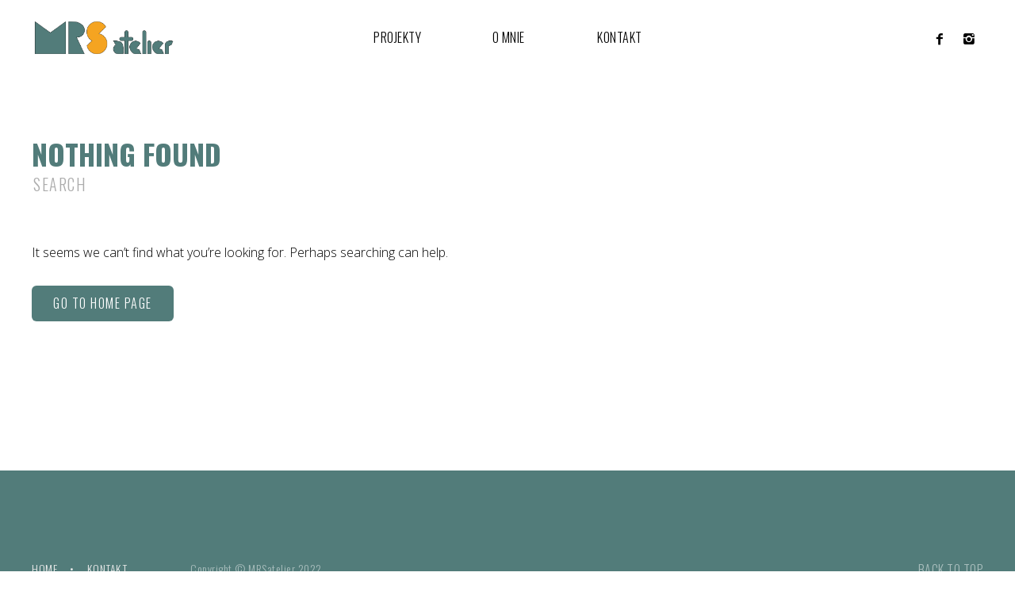

--- FILE ---
content_type: text/html; charset=UTF-8
request_url: https://mrsatelier.com/tag/bottle/
body_size: 5802
content:
<!DOCTYPE html>
<html lang="pl-PL">

<head>
	<meta charset="UTF-8"/>
	<link rel="profile" href="https://gmpg.org/xfn/11"/>
	<link rel="pingback" href="https://mrsatelier.com/xmlrpc.php"/>
	<meta name="viewport" content="width=device-width, initial-scale=1.0"/>

	<title>bottle &#8211; MRSatelier</title>
<link rel='dns-prefetch' href='//fonts.googleapis.com' />
<link rel='dns-prefetch' href='//s.w.org' />
<link rel="alternate" type="application/rss+xml" title="MRSatelier &raquo; Kanał z wpisami" href="https://mrsatelier.com/feed/" />
<link rel="alternate" type="application/rss+xml" title="MRSatelier &raquo; Kanał z komentarzami" href="https://mrsatelier.com/comments/feed/" />
<link rel="alternate" type="application/rss+xml" title="MRSatelier &raquo; Kanał z wpisami otagowanymi jako bottle" href="https://mrsatelier.com/tag/bottle/feed/" />
		<script type="text/javascript">
			window._wpemojiSettings = {"baseUrl":"https:\/\/s.w.org\/images\/core\/emoji\/13.0.0\/72x72\/","ext":".png","svgUrl":"https:\/\/s.w.org\/images\/core\/emoji\/13.0.0\/svg\/","svgExt":".svg","source":{"concatemoji":"https:\/\/mrsatelier.com\/wp-includes\/js\/wp-emoji-release.min.js?ver=5.5"}};
			!function(e,a,t){var r,n,o,i,p=a.createElement("canvas"),s=p.getContext&&p.getContext("2d");function c(e,t){var a=String.fromCharCode;s.clearRect(0,0,p.width,p.height),s.fillText(a.apply(this,e),0,0);var r=p.toDataURL();return s.clearRect(0,0,p.width,p.height),s.fillText(a.apply(this,t),0,0),r===p.toDataURL()}function l(e){if(!s||!s.fillText)return!1;switch(s.textBaseline="top",s.font="600 32px Arial",e){case"flag":return!c([127987,65039,8205,9895,65039],[127987,65039,8203,9895,65039])&&(!c([55356,56826,55356,56819],[55356,56826,8203,55356,56819])&&!c([55356,57332,56128,56423,56128,56418,56128,56421,56128,56430,56128,56423,56128,56447],[55356,57332,8203,56128,56423,8203,56128,56418,8203,56128,56421,8203,56128,56430,8203,56128,56423,8203,56128,56447]));case"emoji":return!c([55357,56424,8205,55356,57212],[55357,56424,8203,55356,57212])}return!1}function d(e){var t=a.createElement("script");t.src=e,t.defer=t.type="text/javascript",a.getElementsByTagName("head")[0].appendChild(t)}for(i=Array("flag","emoji"),t.supports={everything:!0,everythingExceptFlag:!0},o=0;o<i.length;o++)t.supports[i[o]]=l(i[o]),t.supports.everything=t.supports.everything&&t.supports[i[o]],"flag"!==i[o]&&(t.supports.everythingExceptFlag=t.supports.everythingExceptFlag&&t.supports[i[o]]);t.supports.everythingExceptFlag=t.supports.everythingExceptFlag&&!t.supports.flag,t.DOMReady=!1,t.readyCallback=function(){t.DOMReady=!0},t.supports.everything||(n=function(){t.readyCallback()},a.addEventListener?(a.addEventListener("DOMContentLoaded",n,!1),e.addEventListener("load",n,!1)):(e.attachEvent("onload",n),a.attachEvent("onreadystatechange",function(){"complete"===a.readyState&&t.readyCallback()})),(r=t.source||{}).concatemoji?d(r.concatemoji):r.wpemoji&&r.twemoji&&(d(r.twemoji),d(r.wpemoji)))}(window,document,window._wpemojiSettings);
		</script>
		<style type="text/css">
img.wp-smiley,
img.emoji {
	display: inline !important;
	border: none !important;
	box-shadow: none !important;
	height: 1em !important;
	width: 1em !important;
	margin: 0 .07em !important;
	vertical-align: -0.1em !important;
	background: none !important;
	padding: 0 !important;
}
</style>
	<link rel='stylesheet' id='wp-block-library-css'  href='https://mrsatelier.com/wp-includes/css/dist/block-library/style.min.css?ver=5.5' type='text/css' media='all' />
<link rel='stylesheet' id='contact-form-7-css'  href='https://mrsatelier.com/wp-content/plugins/contact-form-7/includes/css/styles.css?ver=5.6' type='text/css' media='all' />
<link rel='stylesheet' id='arkfield-vendor-style-css'  href='https://mrsatelier.com/wp-content/themes/arkfield/assets/css/vendor.css?ver=1.6.2' type='text/css' media='all' />
<link rel='stylesheet' id='arkfield-theme-style-css'  href='https://mrsatelier.com/wp-content/themes/arkfield/style.css?ver=1.6.2' type='text/css' media='all' />
<style id='arkfield-theme-style-inline-css' type='text/css'>
h1, h1 a, h2, h2 a, h3, h3 a, h4, h4 a, h5, h5 a, h6, h6 a {color: #527c7a}
body {color: #000}
#preloader, .device--mobile .flexbox__item--menus, .sub-menu, .menu--main>.menu-item:before, .sticky .time-container, .sticky .read-more, .pagination .current, a.page-numbers:hover, a.page-numbers:focus, span.page-numbers:hover, span.page-numbers:focus, .navigation--comments a, .navigation--page-breaks>span, .navigation--page-breaks>a:hover, .navigation--page-breaks>a:focus, .pikode--btn, .pikode--btn--reverse:hover, .pikode--btn--reverse:focus, .pikode--icon.circle, .pikode--icon.rectangle, .progressbar__progress, .team-member__image__container:after, .read-more:hover, .read-more:focus, .categories h6, .tags h6, .comment-reply a:hover, .comment-reply a:focus, .depth-1> .comment-body .comment-reply a, .mejs-container .mejs-inner .mejs-controls, .mesh__item__link:after, .mesh__filter a:before, .btn-selected:before, .btn--selected, #site-footer, .mfp-bg, .rsBullet span:hover, .rsBullet span:focus, .rsBullet.rsNavSelected span, .wpcf7-submit, .woocommerce div.product .woocommerce-tabs ul.tabs li.active, .wc-tabs__link:before, .woocommerce button.button.alt, .woocommerce span.onsale, .woocommerce-products span.onsale, .woocommerce-out-stock, .product__image--bottom__cart:hover, .product__image--bottom__cart:focus, .product__image--bottom__view:hover, .product__image--bottom__view:focus, .added_to_cart:hover, .added_to_cart:focus, .woocommerce a.button.alt, .coupon-button:hover, .coupon-button:focus, .woocommerce input.button:hover, .woocommerce input.button:focus, .woocommerce a.remove:hover, .woocommerce a.remove:focus, .shipping-button:hover, .shipping-button:focus, .woocommerce-cart .quantity .qty, .woocommerce .woocommerce-message .button, .woocommerce input.button.alt, p.demo_store, .wc-cart--items-number:hover, .wc-cart--items-number:focus, .woocommerce nav.woocommerce-pagination ul li span.current, .woocommerce nav.woocommerce-pagination ul li span:hover, .woocommerce nav.woocommerce-pagination ul li span:focus, .woocommerce nav.woocommerce-pagination ul li a:hover, .woocommerce nav.woocommerce-pagination ul li a:focus {background: #527c7a}
.menu--social .menu-item a:hover, .menu--social .menu-item a:focus, .pikode--color, .product__image--bottom__rating .star-rating span {color: #527c7a}
.icon-border {border-color: #527c7a}
.widget-item {width: 33.333333333333%}
h1, h2, h3, h4, h5, h6, .form-control, #logo-text, .menu-item, .time-container, .copyright-area, .btn--top, .related-posts li, .quote__author-name, .widget_calendar caption, .widget_calendar tbody, .widget_calendar thead th, .widget_calendar tfoot td a, .taxonomies .categories, .taxonomies .tags, .widget_categories, .tagcloud, .nav-links, .navigation--page-breaks>span, .navigation--page-breaks>a, .page-numbers, .pikode--btn, .pikode--btn--reverse, .mesh__filter a, .wpcf7-form input[type=submit], .wc-tabs__link, .woocommerce button.button.alt, .woocommerce .quantity .qty, .woocommerce-product-price .price, .woocommerce span.onsale, .woocommerce-products span.onsale, .woocommerce-out-stock, .product__image--bottom__cart, .added_to_cart, .woocommerce a.button.alt, .woocommerce input.button, .coupon-button, .shipping-button, .woocommerce .woocommerce-message .button, .product-categories, .widget_price_filter, .widget_product_search .search-field, .woocommerce a.button, .orderby, .select-temp, .wc-cart--link__text {font-family: 'Oswald', PT Sans, sans-serif}
h1, h2, h3, h4, h5, h6, .time-container {line-height: 0.8}
body {font-family: 'Open Sans', PT Sans, sans-serif}
body, .menu--main .menu-item {font-size: 16px}
body {line-height: 1.7}
body {letter-spacing: 0px}
</style>
<link rel='stylesheet' id='mediaelement-css'  href='https://mrsatelier.com/wp-includes/js/mediaelement/mediaelementplayer-legacy.min.css?ver=4.2.13-9993131' type='text/css' media='all' />
<link rel='stylesheet' id='wp-mediaelement-css'  href='https://mrsatelier.com/wp-includes/js/mediaelement/wp-mediaelement.min.css?ver=5.5' type='text/css' media='all' />
<link rel='stylesheet' id='arkfield-google-fonts-css'  href='https://fonts.googleapis.com/css?family=Oswald%3A300%2C400%2C700%7COpen+Sans%3A300%2C300italic%2C400%2C400italic%2C600%2C600italic%2C700%2C700italic%2C800%2C800italic&#038;ver=5.5' type='text/css' media='all' />
<link rel="https://api.w.org/" href="https://mrsatelier.com/wp-json/" /><link rel="alternate" type="application/json" href="https://mrsatelier.com/wp-json/wp/v2/tags/28" /><link rel="EditURI" type="application/rsd+xml" title="RSD" href="https://mrsatelier.com/xmlrpc.php?rsd" />
<link rel="wlwmanifest" type="application/wlwmanifest+xml" href="https://mrsatelier.com/wp-includes/wlwmanifest.xml" /> 
<meta name="generator" content="WordPress 5.5" />
<link rel="apple-touch-icon" sizes="120x120" href="/wp-content/uploads/fbrfg/apple-touch-icon.png">
<link rel="icon" type="image/png" sizes="32x32" href="/wp-content/uploads/fbrfg/favicon-32x32.png">
<link rel="icon" type="image/png" sizes="16x16" href="/wp-content/uploads/fbrfg/favicon-16x16.png">
<link rel="manifest" href="/wp-content/uploads/fbrfg/site.webmanifest">
<link rel="mask-icon" href="/wp-content/uploads/fbrfg/safari-pinned-tab.svg" color="#5bbad5">
<link rel="shortcut icon" href="/wp-content/uploads/fbrfg/favicon.ico">
<meta name="msapplication-TileColor" content="#da532c">
<meta name="msapplication-config" content="/wp-content/uploads/fbrfg/browserconfig.xml">
<meta name="theme-color" content="#ffffff"></head>
<body data-rsssl=1 class="archive tag tag-bottle tag-28">

<div id="preloader">
	<div class="preloader">
		<div class="ball-pulse">
			<div></div>
			<div></div>
			<div></div>
		</div>
	</div>
</div>
<!-- Navigation -->
<header id="site-header">
	<div class="header__container">

		<div class="flexbox">

			<div class="flexbox__item flexbox__item--logo">

				
<div class="navigation navigation--logo">
	<a href="https://mrsatelier.com/">

						<img id="logo-image" src="https://mrsatelier.com/wp-content/uploads/2022/06/Logo.jpg"
				     alt="arkfield"
				     data-width="180"
				     data-height="96"
				     data-max-width="180"
				     data-max-height="96"/>
			
	</a>
</div>
				<div class="flexbox__item__button">
					<a class="navigation navigation--btn" href="#">
						<span class="icon-reorder"></span>
					</a>
				</div>
			</div>

			<div class="flexbox__item flexbox__item--menus">

				
				<div class="flexbox__item--social">
						<nav class="navigation navigation--social" role="navigation">
		<ul id="menu-social-media" class="menu menu--social"><li id="menu-item-3472" class="menu-item menu-item-type-custom menu-item-object-custom menu-item-3472"><a href="https://www.facebook.com/MRSlavisatelier" class="icon-e-facebook"><span>Facebook</span></a></li>
<li id="menu-item-3473" class="menu-item menu-item-type-custom menu-item-object-custom menu-item-3473"><a href="https://www.instagram.com/mr.slavis.atelier/?hl=en" class="icon-e-instagram"><span>Instagram</span></a></li>
</ul>	</nav>
				</div>

				<div class="flexbox__item--main">
						<nav class="navigation navigation--main" role="navigation">
		<ul id="menu-home" class="menu menu--main"><li id="menu-item-3631" class="menu-item menu-item-type-post_type menu-item-object-page menu-item-home menu-item-3631"><a href="https://mrsatelier.com/"><span>PROJEKTY</span></a></li>
<li id="menu-item-3445" class="menu-item menu-item-type-post_type menu-item-object-page menu-item-3445"><a href="https://mrsatelier.com/about/"><span>O mnie</span></a></li>
<li id="menu-item-3452" class="menu-item menu-item-type-post_type menu-item-object-page menu-item-3452"><a href="https://mrsatelier.com/kontakt/"><span>Kontakt</span></a></li>
</ul>	</nav>
				</div>
			</div>

		</div>

	</div>
</header><!-- Main Area -->
<main id="site-main" class="site-main site-main--diary" role="main">
	<div class="site-main__container">

		
<header class="main__header main__header--noresults">
	<h1>Nothing Found</h1>
	<form method="get" id="searchform" action="https://mrsatelier.com/">
	<input type="text" class="form-control" name="s" id="s"
	       placeholder="Search">
</form></header>

<div class="main__content main__content--noresults">
	<p>
		It seems we can&rsquo;t find what you&rsquo;re looking for. Perhaps searching can help.	</p>
	<a class="pikode pikode--btn btn btn--large btn--gamma"
	   href="https://mrsatelier.com/">Go to home page</a>
</div>


	</div>
</main><!-- Footer -->
<footer id="site-footer">

	<div class="footer__container">

		
		<div class="footer__menu-area">

			<nav class="navigation navigation--footer">
									<ul id="menu-footer" class="menu menu--footer"><li id="menu-item-3481" class="menu-item menu-item-type-post_type menu-item-object-page menu-item-3481"><a href="https://mrsatelier.com/?page_id=71">HOME</a></li>
<li id="menu-item-3461" class="menu-item menu-item-type-post_type menu-item-object-page menu-item-3461"><a href="https://mrsatelier.com/kontakt/">Kontakt</a></li>
</ul>							</nav>

			<div class="copyright-area">
				Copyright © MRSatelier 2022			</div>

			<!-- Back to top -->
			<div class="btn--top">
				<a href="#"><span>Back to top</span></a>
			</div>
			<!-- Back to top -->

		</div>

	</div>

</footer>

<script type='text/javascript' src='https://mrsatelier.com/wp-includes/js/dist/vendor/wp-polyfill.min.js?ver=7.4.4' id='wp-polyfill-js'></script>
<script type='text/javascript' id='wp-polyfill-js-after'>
( 'fetch' in window ) || document.write( '<script src="https://mrsatelier.com/wp-includes/js/dist/vendor/wp-polyfill-fetch.min.js?ver=3.0.0"></scr' + 'ipt>' );( document.contains ) || document.write( '<script src="https://mrsatelier.com/wp-includes/js/dist/vendor/wp-polyfill-node-contains.min.js?ver=3.42.0"></scr' + 'ipt>' );( window.DOMRect ) || document.write( '<script src="https://mrsatelier.com/wp-includes/js/dist/vendor/wp-polyfill-dom-rect.min.js?ver=3.42.0"></scr' + 'ipt>' );( window.URL && window.URL.prototype && window.URLSearchParams ) || document.write( '<script src="https://mrsatelier.com/wp-includes/js/dist/vendor/wp-polyfill-url.min.js?ver=3.6.4"></scr' + 'ipt>' );( window.FormData && window.FormData.prototype.keys ) || document.write( '<script src="https://mrsatelier.com/wp-includes/js/dist/vendor/wp-polyfill-formdata.min.js?ver=3.0.12"></scr' + 'ipt>' );( Element.prototype.matches && Element.prototype.closest ) || document.write( '<script src="https://mrsatelier.com/wp-includes/js/dist/vendor/wp-polyfill-element-closest.min.js?ver=2.0.2"></scr' + 'ipt>' );
</script>
<script type='text/javascript' id='contact-form-7-js-extra'>
/* <![CDATA[ */
var wpcf7 = {"api":{"root":"https:\/\/mrsatelier.com\/wp-json\/","namespace":"contact-form-7\/v1"}};
/* ]]> */
</script>
<script type='text/javascript' src='https://mrsatelier.com/wp-content/plugins/contact-form-7/includes/js/index.js?ver=5.6' id='contact-form-7-js'></script>
<script type='text/javascript' src='https://mrsatelier.com/wp-includes/js/jquery/jquery.js?ver=1.6.2' id='jquery-js'></script>
<script type='text/javascript' src='https://mrsatelier.com/wp-content/themes/arkfield/assets/js/vendor.js?ver=1.6.2' id='arkfield-vendor-script-js'></script>
<script type='text/javascript' id='arkfield-theme-script-js-extra'>
/* <![CDATA[ */
var themeCustomOptions = {"footerWidgetsNbColumns":"3","projectsLazyLoad":"1","colors":{"headings_color":"#527c7a","text_color":"#000","feature_color":"#527c7a"}};
/* ]]> */
</script>
<script type='text/javascript' src='https://mrsatelier.com/wp-content/themes/arkfield/assets/js/custom.js?ver=1.6.2' id='arkfield-theme-script-js'></script>
<script type='text/javascript' id='mediaelement-core-js-before'>
var mejsL10n = {"language":"pl","strings":{"mejs.download-file":"Pobierz plik","mejs.install-flash":"Korzystasz z przegl\u0105darki, kt\u00f3ra nie ma w\u0142\u0105czonej lub zainstalowanej wtyczki Flash player. W\u0142\u0105cz wtyczk\u0119 Flash player lub pobierz najnowsz\u0105 wersj\u0119 z https:\/\/get.adobe.com\/flashplayer\/","mejs.fullscreen":"Pe\u0142ny ekran","mejs.play":"Odtw\u00f3rz","mejs.pause":"Pauza","mejs.time-slider":"Slider Czasu","mejs.time-help-text":"U\u017cyj strza\u0142ek lewo\/prawo aby przesun\u0105\u0107 o sekund\u0119 do przodu lub do ty\u0142u, strza\u0142ek g\u00f3ra\/d\u00f3\u0142 aby przesun\u0105\u0107 o dziesi\u0119\u0107 sekund.","mejs.live-broadcast":"Transmisja na \u017cywo","mejs.volume-help-text":"U\u017cywaj strza\u0142ek do g\u00f3ry\/do do\u0142u aby zwi\u0119kszy\u0107 lub zmniejszy\u0107 g\u0142o\u015bno\u015b\u0107.","mejs.unmute":"W\u0142\u0105cz dzwi\u0119k","mejs.mute":"Wycisz","mejs.volume-slider":"Suwak g\u0142o\u015bno\u015bci","mejs.video-player":"Odtwarzacz video","mejs.audio-player":"Odtwarzacz muzyki","mejs.captions-subtitles":"Napisy","mejs.captions-chapters":"Rozdzia\u0142y","mejs.none":"Brak","mejs.afrikaans":"afrykanerski","mejs.albanian":"Alba\u0144ski","mejs.arabic":"arabski","mejs.belarusian":"bia\u0142oruski","mejs.bulgarian":"bu\u0142garski","mejs.catalan":"katalo\u0144ski","mejs.chinese":"chi\u0144ski","mejs.chinese-simplified":"chi\u0144ski (uproszczony)","mejs.chinese-traditional":"chi\u0144ski (tradycyjny)","mejs.croatian":"chorwacki","mejs.czech":"czeski","mejs.danish":"du\u0144ski","mejs.dutch":"holenderski","mejs.english":"angielski","mejs.estonian":"esto\u0144ski","mejs.filipino":"filipi\u0144ski","mejs.finnish":"Zako\u0144czono","mejs.french":"francuski","mejs.galician":"galicyjski","mejs.german":"niemiecki","mejs.greek":"grecki","mejs.haitian-creole":"Kreolski haita\u0144ski","mejs.hebrew":"hebrajski","mejs.hindi":"hindi","mejs.hungarian":"w\u0119gierski","mejs.icelandic":"islandzki","mejs.indonesian":"indonezyjski","mejs.irish":"irlandzki","mejs.italian":"w\u0142oski","mejs.japanese":"japo\u0144ski","mejs.korean":"korea\u0144ski","mejs.latvian":"\u0142otewski","mejs.lithuanian":"litewski","mejs.macedonian":"macedo\u0144ski","mejs.malay":"malajski","mejs.maltese":"malta\u0144ski","mejs.norwegian":"norweski","mejs.persian":"perski","mejs.polish":"polski","mejs.portuguese":"portugalski","mejs.romanian":"rumu\u0144ski","mejs.russian":"rosyjski","mejs.serbian":"serbski","mejs.slovak":"s\u0142owacki","mejs.slovenian":"s\u0142owe\u0144ski","mejs.spanish":"hiszpa\u0144ski","mejs.swahili":"suahili","mejs.swedish":"szwedzki","mejs.tagalog":"tagalog","mejs.thai":"tajski","mejs.turkish":"turecki","mejs.ukrainian":"ukrai\u0144ski","mejs.vietnamese":"wietnamski","mejs.welsh":"walijski","mejs.yiddish":"jidysz"}};
</script>
<script type='text/javascript' src='https://mrsatelier.com/wp-includes/js/mediaelement/mediaelement-and-player.min.js?ver=4.2.13-9993131' id='mediaelement-core-js'></script>
<script type='text/javascript' src='https://mrsatelier.com/wp-includes/js/mediaelement/mediaelement-migrate.min.js?ver=5.5' id='mediaelement-migrate-js'></script>
<script type='text/javascript' id='mediaelement-js-extra'>
/* <![CDATA[ */
var _wpmejsSettings = {"pluginPath":"\/wp-includes\/js\/mediaelement\/","classPrefix":"mejs-","stretching":"responsive"};
/* ]]> */
</script>
<script type='text/javascript' src='https://mrsatelier.com/wp-includes/js/wp-embed.min.js?ver=5.5' id='wp-embed-js'></script>

</body>
</html>

--- FILE ---
content_type: text/css
request_url: https://mrsatelier.com/wp-content/themes/arkfield/style.css?ver=1.6.2
body_size: 40558
content:
@charset "UTF-8";
/*
Theme Name: Arkfield
Theme URI: http://pikarthouse.com/wp/arkfield/
Author: Pikarthouse
Author URI: http://pikarthouse.com/
Description: ARKFIELD is an easy-to-use and elegant theme conceived for creative people who aim to show their portfolio.
Version: 1.6.2
License: GNU General Public License v2 or later
License URI: http://www.gnu.org/licenses/gpl-2.0.html
Tags: white, dark, light, one-column, two-columns, three-columns, four-columns, responsive-layout, flexible-header, custom-colors, custom-menu, featured-images, post-formats, rtl-language-support, theme-options, translation-ready, photoblogging
Text Domain: arkfield
*/
/*------------------------------------*\
    STYLE.CSS
\*------------------------------------*/
/**
 * Here we the inuit.css framework, then add our
 * project-specific components afterwards.
 */
/*------------------------------------*\
    $SETUP
\*------------------------------------*/
/*------------------------------------*\
    VARS.SCSS - $OVERRIDES
\*------------------------------------*/
/**
 * Declare here variables you want tot use for your theme.
 * inuit.css ignores its own variables in order to use your
 * own, so you can completely modify how inuit.css works
 * without ever having to alter the framework itself.
 */
/*------------------------------------*\
    $BASE
\*------------------------------------*/
/*------------------------------------*\
    $BASE SPACING UNITS
\*------------------------------------*/
/*------------------------------------*\
    $BRAND
\*------------------------------------*/
/*------------------------------------*\
    $COLORS
\*------------------------------------*/
/*------------------------------------*\
    $FONTS
\*------------------------------------*/
/*------------------------------------*\
    $HEADING SIZES
\*------------------------------------*/
/*------------------------------------*\
    $OBJECTS
\*------------------------------------*/
/*------------------------------------*\
    $HEADING SIZES
\*------------------------------------*/
/*------------------------------------*\
    $VIEWPORT BREAKPOINTS
\*------------------------------------*/
/*------------------------------------*\
    INUIT.CSS
\*------------------------------------*/
/*!*
 *
 * inuitcss.com -- @inuitcss -- @csswizardry
 *
 */
/**
 * inuit.css acts as a base stylesheet which you should extend with your own
 * theme stylesheet.
 *
 * inuit.css aims to do the heavy lifting; sorting objects and abstractions,
 * design patterns and fiddly bits of CSS, whilst leaving as much design as
 * possible to you. inuit.css is the scaffolding to your decorator.
 *
 * This stylesheet is heavily documented and contains lots of comments, please
 * take care to read and refer to them as you build. For further support please
 * tweet at @inuitcss.
 *
 * Owing to the amount of comments please only ever use minified CSS in
 * production. This file is purely a dev document.
 *
 * The table of contents below maps to section titles of the same name, to jump
 * to any section simply run a find for $[SECTION-TITLE].
 *
 * Most objects and abstractions come with a chunk of markup that you should be
 * able to paste into any view to quickly see how the CSS works in conjunction
 * with the correct HTML.
 *
 * inuit.css is written to this standard: github.com/csswizardry/CSS-Guidelines
 *
 * LICENSE
 *
 * Copyright 2013 Harry Roberts
 *
 * Licensed under the Apache License, Version 2.0 (the "License");
 * you may not use this file except in compliance with the License.
 * You may obtain a copy of the License at
 *
 * http://apache.org/licenses/LICENSE-2.0
 *
 * Unless required by applicable law or agreed to in writing, software
 * distributed under the License is distributed on an "AS IS" BASIS,
 * WITHOUT WARRANTIES OR CONDITIONS OF ANY KIND, either express or implied.
 * See the License for the specific language governing permissions and
 * limitations under the License.
 *
 * Thank you for choosing inuit.css. May your web fonts render perfectly.
 */
/*------------------------------------*\
    $CONTENTS
\*------------------------------------*/
/**
 * CONTENTS............You’re reading it!
 * WARNING.............Here be dragons!
 * IMPORTS.............Begin importing the sections below
 *
 * MIXINS..............Super-simple Sass stuff
 * NORMALIZE...........normalize.css
 * RESET...............Set some defaults
 * CLEARFIX............
 * SHARED..............Shared declarations
 *
 * MAIN................High-level elements like `html`, `body`, etc.
 * HEADINGS............Double-stranded heading hierarchy
 * PARAGRAPHS..........
 * SMALLPRINT..........Smaller text elements like `small`
 * QUOTES..............
 * CODE................
 * LISTS...............
 * IMAGES..............
 * TABLES..............
 * FORMS...............
 *
 * GRIDS...............Fluid, proportional and nestable grids
 * FLEXBOX.............Crudely emulate flexbox
 * COLUMNS.............CSS3 columns
 * NAV.................A simple abstraction to put a list in horizontal nav mode
 * OPTIONS.............Grouped nav items
 * PAGINATION..........Very stripped back, basic paginator
 * BREADCRUMB..........Simple breadcrumb trail object
 * MEDIA...............Media object
 * MARGINALIA..........Simple marginalia content
 * ISLAND..............Boxed off content
 * BLOCK-LIST..........Blocky lists of content
 * MATRIX..............Gridded lists
 * SPLIT...............A simple split-in-two object
 * THIS-OR-THIS........Options object
 * LINK-COMPLEX........
 * FLYOUT..............Flyout-on-hover object
 * ARROWS..............CSS arrows
 * SPRITE..............Generic spriting element
 * ICON-TEXT...........Icon and text couplings
 * BEAUTONS............Use the beautons micro library
 * LOZENGES............Basic lozenge styles
 * RULES...............Horizontal rules
 * STATS...............Simple stats object
 * GREYBOX.............Wireframing styles
 *
 * WIDTHS..............Width classes for use alongside the grid system etc.
 * PUSH................Push classes for manipulating grids
 * PULL................Pull classes for manipulating grids
 * BRAND...............Helper class to apply brand treatment to elements
 * HELPER..............A series of helper classes to use arbitrarily
 * DEBUG...............Enable to add visual flags for debugging purposes
 */
/*------------------------------------*\
    $WARNING
\*------------------------------------*/
/*
 * inuit.css, being an OO framework, works in keeping with the open/closed
 * principle. The variables you set previously are now being used throughout
 * inuit.css to style everything we need for a base. Any custom styles SHOULD
 * NOT be added or modified in inuit.css directly, but added via your theme
 * stylesheet as per the open/closed principle:
 *
 * csswizardry.com/2012/06/the-open-closed-principle-applied-to-css
 *
 * Try not to edit any CSS beyond this point; if you find you need to do so
 * it is a failing of the framework so please tweet at @inuitcss.
 */
/*------------------------------------*\
    $IMPORTS
\*------------------------------------*/
/**
 * Generic utility styles etc.
 */
/*------------------------------------*\
    $DEFAULTS
\*------------------------------------*/
/**
 * inuit.css’ default variables. Redefine these in your `_vars.scss` file (found
 * in the inuit.css-web-template) to override them.
 */
/*------------------------------------*\
    $DEBUG
\*------------------------------------*/
/**
 * Debug mode will visually highlight any potential markup/accessibility quirks
 * in the browser. Set to `true` or `false`.
 */
/*------------------------------------*\
    $BORDER-BOX
\*------------------------------------*/
/**
 * Do you want all elements to adopt `box-sizing:border-box;` as per
 * paulirish.com/2012/box-sizing-border-box-ftw ?
 */
/*------------------------------------*\
    $BASE
\*------------------------------------*/
/**
 * Base stuff
 */
/**
 * Base font-family.
 */
/**
 * Default colour for objects’ borders etc.
 */
/*------------------------------------*\
    $RESPONSIVE
\*------------------------------------*/
/**
 * Responsiveness?
 */
/**
 * Responsiveness for widescreen/high resolution desktop monitors and beyond?
 * Note: `$responsive` variable above must be set to true before enabling this.
 */
/**
 * Responsive push and pull produce a LOT of code, only turn them on if you
 * definitely need them.
 */
/**
 * Note: `$push` variable above must be set to true before enabling these.
 */
/**
 * Note: `$pull` variable above must be set to true before enabling these.
 */
/**
 * Tell inuit.css when breakpoints start.
 */
/*------------------------------------*\
    $FONT-SIZES
\*------------------------------------*/
/**
 * Font-sizes (in pixels). Refer to relevant sections for their implementations.
 */
/*------------------------------------*\
    $QUOTES
\*------------------------------------*/
/**
 * English quote marks?
 */
/**
 * If you want English quotes then please do not edit these; they’re only here
 * because Sass needs them.
 */
/**
 * If you need non-English quotes, please alter the following values accordingly:
 */
/*------------------------------------*\
    $BRAND
\*------------------------------------*/
/**
 * Brand stuff
 */
/**
 * How big would you like round corners to be by default?
 */
/*------------------------------------*\
    $OBJECTS AND ABSTRACTIONS
\*------------------------------------*/
/**
 * Which objects and abstractions would you like to use?
 */
/*------------------------------------*\
    $FRAMEWORK
\*------------------------------------*/
/**
 * inuit.css will work these next ones out for use within the framework.
 *
 * Assign our `$base-line-height` to a new spacing var for more transparency.
 */
/*------------------------------------*\
    $MIXINS
\*------------------------------------*/
/**
 * Create a fully formed type style (sizing and vertical rhythm) by passing in a
 * single value, e.g.:
 *
   `@include font-size(10px);`
 *
 * Thanks to @redclov3r for the `line-height` Sass:
 * twitter.com/redclov3r/status/250301539321798657
 */
/**
 * Style any number of headings in one fell swoop, e.g.:
 *
   .foo{
       @include headings(1, 3){
           color:#BADA55;
       }
    }
 *
 * With thanks to @lar_zzz, @paranoida, @rowanmanning and ultimately
 * @thierrylemoulec for refining and improving my initial mixin.
 */
/**
 * Create vendor-prefixed CSS in one go, e.g.
 *
   `@include vendor(border-radius, 4px);`
 *
 */
/**
 * Create CSS keyframe animations for all vendors in one go, e.g.:
 *
   .foo{
       @include vendor(animation, shrink 3s);
   }

   @include keyframe(shrink){
       from{
           font-size:5em;
       }
   }
 *
 * Courtesy of @integralist: twitter.com/integralist/status/260484115315437569
 */
/**
 * Force overly long spans of text to truncate, e.g.:
 *
   `@include truncate(100%);`
 *
 * Where `$truncation-boundary` is a united measurement.
 */
/**
 * CSS arrows!!! But... before you read on, you might want to grab a coffee...
 *
 * This mixin creates a CSS arrow on a given element. We can have the arrow
 * appear in one of 12 locations, thus:
 *
 *       01    02    03
 *    +------------------+
 * 12 |                  | 04
 *    |                  |
 * 11 |                  | 05
 *    |                  |
 * 10 |                  | 06
 *    +------------------+
 *       09    08    07
 *
 * You pass this position in along with a desired arrow color and optional
 * border color, for example:
 *
 * `@include arrow(top, left, red)`
 *
 * for just a single, red arrow, or:
 *
 * `@include arrow(bottom, center, red, black)`
 *
 * which will create a red triangle with a black border which sits at the bottom
 * center of the element. Call the mixin thus:
 *
   .foo{
       background-color:#BADA55;
       border:1px solid #ACE;
       @include arrow(top, left, #BADA55, #ACE);
   }
 *
 */
/**
 * Media query mixin.
 *
 * It’s not great practice to define solid breakpoints up-front, preferring to
 * modify your design when it needs it, rather than assuming you’ll want a
 * change at ‘mobile’. However, as inuit.css is required to take a hands off
 * approach to design decisions, this is the closest we can get to baked-in
 * responsiveness. It’s flexible enough to allow you to set your own breakpoints
 * but solid enough to be frameworkified.
 *
 * We define some broad breakpoints in our vars file that are picked up here
 * for use in a simple media query mixin. Our options are:
 *
 * palm
 * lap
 * lap-and-up
 * portable
 * desk
 * desk-wide
 *
 * Not using a media query will, naturally, serve styles to all devices.
 *
 * `@include media-query(palm){ [styles here] }`
 *
 * We work out your end points for you:
 */
/*! normalize.css v2.1.0 | MIT License | git.io/normalize */
/* ==========================================================================
   HTML5 display definitions
   ========================================================================== */
/*
 * Correct `block` display not defined in IE 8/9.
 */
article,
aside,
details,
figcaption,
figure,
footer,
header,
hgroup,
main,
nav,
section,
summary {
  display: block; }

/*
 * Correct `inline-block` display not defined in IE 8/9.
 */
audio,
canvas,
video {
  display: inline-block; }

/*
 * Prevent modern browsers from displaying `audio` without controls.
 * Remove excess height in iOS 5 devices.
 */
audio:not([controls]) {
  display: none;
  height: 0; }

/*
 * Address styling not present in IE 8/9.
 */
[hidden] {
  display: none; }

/* ==========================================================================
   Base
   ========================================================================== */
/*
 * 1. Set default font family to sans-serif.
 * 2. Prevent iOS text size adjust after orientation change, without disabling
 *    user zoom.
 */
html {
  font-family: sans-serif;
  /* 1 */
  -webkit-text-size-adjust: 100%;
  /* 2 */
  -ms-text-size-adjust: 100%;
  /* 2 */ }

/*
 * Remove default margin.
 */
body {
  margin: 0; }

/* ==========================================================================
   Links
   ========================================================================== */
/*
 * Address `outline` inconsistency between Chrome and other browsers.
 */
a:focus {
  outline: thin dotted; }

/*
 * Improve readability when focused and also mouse hovered in all browsers.
 */
a:active,
a:hover {
  outline: 0; }

/* ==========================================================================
   Typography
   ========================================================================== */
/*
 * Address variable `h1` font-size and margin within `section` and `article`
 * contexts in Firefox 4+, Safari 5, and Chrome.
 */
h1 {
  font-size: 2em;
  margin: 0.67em 0; }

/*
 * Address styling not present in IE 8/9, Safari 5, and Chrome.
 */
abbr[title] {
  border-bottom: 1px dotted; }

/*
 * Address style set to `bolder` in Firefox 4+, Safari 5, and Chrome.
 */
b,
strong {
  font-weight: bold; }

/*
 * Address styling not present in Safari 5 and Chrome.
 */
dfn {
  font-style: italic; }

/*
 * Address differences between Firefox and other browsers.
 */
hr {
  -moz-box-sizing: content-box;
  box-sizing: content-box;
  height: 0; }

/*
 * Address styling not present in IE 8/9.
 */
mark {
  background: #ff0;
  color: #000; }

/*
 * Correct font family set oddly in Safari 5 and Chrome.
 */
code,
kbd,
pre,
samp {
  font-family: monospace, serif;
  font-size: 1em; }

/*
 * Improve readability of pre-formatted text in all browsers.
 */
pre {
  white-space: pre-wrap; }

/*
 * Set consistent quote types.
 */
q {
  quotes: "\201C" "\201D" "\2018" "\2019"; }

/*
 * Address inconsistent and variable font size in all browsers.
 */
small {
  font-size: 80%; }

/*
 * Prevent `sub` and `sup` affecting `line-height` in all browsers.
 */
sub,
sup {
  font-size: 75%;
  line-height: 0;
  position: relative;
  vertical-align: baseline; }

sup {
  top: -0.5em; }

sub {
  bottom: -0.25em; }

/* ==========================================================================
   Embedded content
   ========================================================================== */
/*
 * Remove border when inside `a` element in IE 8/9.
 */
img {
  border: 0; }

/*
 * Correct overflow displayed oddly in IE 9.
 */
svg:not(:root) {
  overflow: hidden; }

/* ==========================================================================
   Figures
   ========================================================================== */
/*
 * Address margin not present in IE 8/9 and Safari 5.
 */
figure {
  margin: 0; }

/* ==========================================================================
   Forms
   ========================================================================== */
/*
 * Define consistent border, margin, and padding.
 */
fieldset {
  border: 1px solid #c0c0c0;
  margin: 0 2px;
  padding: 0.35em 0.625em 0.75em; }

/*
 * 1. Correct `color` not being inherited in IE 8/9.
 * 2. Remove padding so people aren't caught out if they zero out fieldsets.
 */
legend {
  border: 0;
  /* 1 */
  padding: 0;
  /* 2 */ }

/*
 * 1. Correct font family not being inherited in all browsers.
 * 2. Correct font size not being inherited in all browsers.
 * 3. Address margins set differently in Firefox 4+, Safari 5, and Chrome.
 */
button,
input,
select,
textarea {
  font-family: inherit;
  /* 1 */
  font-size: 100%;
  /* 2 */
  margin: 0;
  /* 3 */ }

/*
 * Address Firefox 4+ setting `line-height` on `input` using `!important` in
 * the UA stylesheet.
 */
button,
input {
  line-height: normal; }

/*
 * Address inconsistent `text-transform` inheritance for `button` and `select`.
 * All other form control elements do not inherit `text-transform` values.
 * Correct `button` style inheritance in Chrome, Safari 5+, and IE 8+.
 * Correct `select` style inheritance in Firefox 4+ and Opera.
 */
button,
select {
  text-transform: none; }

/*
 * 1. Avoid the WebKit bug in Android 4.0.* where (2) destroys native `audio`
 *    and `video` controls.
 * 2. Correct inability to style clickable `input` types in iOS.
 * 3. Improve usability and consistency of cursor style between image-type
 *    `input` and others.
 */
button,
html input[type="button"],
input[type="reset"],
input[type="submit"] {
  -webkit-appearance: button;
  /* 2 */
  cursor: pointer;
  /* 3 */ }

/*
 * Re-set default cursor for disabled elements.
 */
button[disabled],
html input[disabled] {
  cursor: default; }

/*
 * 1. Address box sizing set to `content-box` in IE 8/9.
 * 2. Remove excess padding in IE 8/9.
 */
input[type="checkbox"],
input[type="radio"] {
  box-sizing: border-box;
  /* 1 */
  padding: 0;
  /* 2 */ }

/*
 * 1. Address `appearance` set to `searchfield` in Safari 5 and Chrome.
 * 2. Address `box-sizing` set to `border-box` in Safari 5 and Chrome
 *    (include `-moz` to future-proof).
 */
input[type="search"] {
  -webkit-appearance: textfield;
  /* 1 */
  -moz-box-sizing: content-box;
  -webkit-box-sizing: content-box;
  /* 2 */
  box-sizing: content-box; }

/*
 * Remove inner padding and search cancel button in Safari 5 and Chrome
 * on OS X.
 */
input[type="search"]::-webkit-search-cancel-button,
input[type="search"]::-webkit-search-decoration {
  -webkit-appearance: none; }

/*
 * Remove inner padding and border in Firefox 4+.
 */
button::-moz-focus-inner,
input::-moz-focus-inner {
  border: 0;
  padding: 0; }

/*
 * 1. Remove default vertical scrollbar in IE 8/9.
 * 2. Improve readability and alignment in all browsers.
 */
textarea {
  overflow: auto;
  /* 1 */
  vertical-align: top;
  /* 2 */ }

/* ==========================================================================
   Tables
   ========================================================================== */
/*
 * Remove most spacing between table cells.
 */
table {
  border-collapse: collapse;
  border-spacing: 0; }

/*------------------------------------*\
    $RESET
\*------------------------------------*/
/**
 * A more considered reset; more of a restart...
 * As per: csswizardry.com/2011/10/reset-restarted
 */
/**
* Let’s make the box model all nice, shall we...?
*/
*, *:before, *:after {
  -webkit-box-sizing: border-box;
  -moz-box-sizing: border-box;
  -ms-box-sizing: border-box;
  -o-box-sizing: border-box;
  box-sizing: border-box; }

/**
 * The usual...
 */
h1, h2, h3, h4, h5, h6,
p, blockquote, pre,
dl, dd, ol, ul,
form, fieldset, legend,
table, th, td, caption,
hr {
  margin: 0;
  padding: 0; }

/**
 * Give a help cursor to elements that give extra info on `:hover`.
 */
abbr[title], dfn[title] {
  cursor: help; }

/**
 * Remove underlines from potentially troublesome elements.
 */
u, ins {
  text-decoration: none; }

/**
 * Apply faux underline via `border-bottom`.
 */
ins {
  border-bottom: 1px solid; }

/**
 * So that `alt` text is visually offset if images don’t load.
 */
img {
  font-style: italic; }

/**
 * Give form elements some cursor interactions...
 */
label,
input,
textarea,
button,
select,
option {
  cursor: pointer; }

.text-input:active,
.text-input:focus,
textarea:active,
textarea:focus {
  cursor: text;
  outline: none; }

/*------------------------------------*\
    $CLEARFIX
\*------------------------------------*/
/**
 * Micro clearfix, as per: css-101.org/articles/clearfix/latest-new-clearfix-so-far.php
 * Extend the clearfix class with Sass to avoid the `.cf` class appearing over
 * and over in your markup.
 */
.cf:after, .footer__widget-area:after, .footer__menu-area:after, .row:after, .wpcf7-form:after, .site-main--page-builder .gallery:after, .site-main--single .gallery:after, .coupon:after {
  content: "";
  display: table;
  clear: both; }

/*------------------------------------*\
    $SHARED
\*------------------------------------*/
/**
 * Where `margin-bottom` is concerned, this value will be the same as the
 * base line-height. This allows us to keep a consistent vertical rhythm.
 * As per: csswizardry.com/2012/06/single-direction-margin-declarations
 */
/**
 * Base elements
 */
h1, h2, h3, h4, h5, h6, hgroup,
ul, ol, dl,
blockquote, p, address,
table,
fieldset, figure,
pre,
.form-fields > li,
.media,
.island,
.islet {
  margin-bottom: 28px;
  margin-bottom: 1.75rem; }
  .islet h1, .islet h2, .islet h3, .islet h4, .islet h5, .islet h6, .islet hgroup, .islet
  ul, .islet ol, .islet dl, .islet
  blockquote, .islet p, .islet address, .islet
  table, .islet
  fieldset, .islet figure, .islet
  pre, .islet .form-fields > li, .islet
  .media, .islet
  .island, .islet
  .islet {
    margin-bottom: 14px;
    margin-bottom: 0.875rem; }

/**
 * Doubled up `margin-bottom` helper class.
 */
.landmark {
  margin-bottom: 56px;
  margin-bottom: 3.5rem; }

/**
 * `hr` elements only take up a few pixels, so we need to give them special
 * treatment regarding vertical rhythm.
 */
hr {
  margin-bottom: 26px;
  margin-bottom: 1.625rem; }

/**
 * Where `margin-left` is concerned we want to try and indent certain elements
 * by a consistent amount. Define that amount once, here.
 */
ul, ol, dd {
  margin-left: 56px;
  margin-left: 3.5rem; }

/**
 * Base styles; unclassed HTML elements etc.
 */
/*------------------------------------*\
    $MAIN
\*------------------------------------*/
html {
  font: 1em/1.75 "Open Sans", sans-serif;
  overflow-y: scroll;
  min-height: 100%; }

/*------------------------------------*\
    $HEADINGS
\*------------------------------------*/
/**
 * As per: csswizardry.com/2012/02/pragmatic-practical-font-sizing-in-css
 *
 * When we define a heading we also define a corresponding class to go with it.
 * This allows us to apply, say, `class=alpha` to a `h3`; a double-stranded
 * heading hierarchy.
 */
h1, .alpha {
  font-size: 36px;
  font-size: 2.25rem;
  line-height: 1.55556; }

h2, .beta {
  font-size: 24px;
  font-size: 1.5rem;
  line-height: 1.16667; }

h3, .gamma {
  font-size: 20px;
  font-size: 1.25rem;
  line-height: 1.4; }

h4, .delta {
  font-size: 18px;
  font-size: 1.125rem;
  line-height: 1.55556; }

h5, .epsilon {
  font-size: 16px;
  font-size: 1rem;
  line-height: 1.75; }

h6, .zeta {
  font-size: 14px;
  font-size: 0.875rem;
  line-height: 2; }

/**
 * Heading groups and generic any-heading class.
 * To target any heading of any level simply apply a class of `.hN`, e.g.:
 *
   <hgroup>
       <h1 class=hN>inuit.css</h1>
       <h2 class=hN>Best. Framework. Ever!</h2>
   </hgroup>
 *
 */
hgroup .hN {
  margin-bottom: 0; }

/**
 * A series of classes for setting massive type; for use in heroes, mastheads,
 * promos, etc.
 */
.giga {
  font-size: 96px;
  font-size: 6rem;
  line-height: 1.16667; }

.mega {
  font-size: 72px;
  font-size: 4.5rem;
  line-height: 1.16667; }

.kilo {
  font-size: 48px;
  font-size: 3rem;
  line-height: 1.16667; }

/*------------------------------------*\
    $PARAGRAPHS
\*------------------------------------*/
/**
 * The `.lede` class is used to make the introductory text (usually a paragraph)
 * of a document slightly larger.
 */
.lede,
.lead {
  font-size: 18px;
  font-size: 1.125rem;
  line-height: 1.55556; }

/*------------------------------------*\
    $SMALLPRINT
\*------------------------------------*/
/**
 * A series of classes for setting tiny type; for use in smallprint etc.
 */
.smallprint,
.milli {
  font-size: 12px;
  font-size: 0.75rem;
  line-height: 2.33333; }

.micro {
  font-size: 10px;
  font-size: 0.625rem;
  line-height: 2.8; }

/*------------------------------------*\
    $QUOTES
\*------------------------------------*/
/**
 * If English quotes are set in `_vars.scss`, define them here.
 */
/**
 * Big up @boblet: html5doctor.com/blockquote-q-cite
 */
/**
 * Inline quotes.
 */
q {
  quotes: "‘" "’" "\\201C " "\\201D "; }
  q:before {
    content: "\2018";
    content: open-quote; }
  q:after {
    content: "\2019";
    content: close-quote; }
  q q:before {
    content: "\201C";
    content: open-quote; }
  q q:after {
    content: "\201D";
    content: close-quote; }

blockquote {
  quotes: "\\201C " "\\201D "; }
  blockquote p:before {
    content: "\\201C ";
    content: open-quote; }
  blockquote p:after {
    content: "";
    content: no-close-quote; }
  blockquote p:last-of-type:after {
    content: "\\201D ";
    content: close-quote; }
  blockquote q:before {
    content: "\2018";
    content: open-quote; }
  blockquote q:after {
    content: "\2019";
    content: close-quote; }

/**
 *
   <blockquote>
       <p>Insanity: doing the same thing over and over again and expecting
       different results.</p>
       <b class=source>Albert Einstein</b>
   </blockquote>
 *
 */
blockquote {
  /**
   * .4em is roughly equal to the width of the opening “ that we wish to hang.
   */
  text-indent: -0.41em; }
  blockquote p:last-of-type {
    margin-bottom: 0; }

.source {
  display: block;
  text-indent: 0; }
  .source:before {
    content: "\2014"; }

/*------------------------------------*\
    $CODE
\*------------------------------------*/
/**
 * Use an explicit font stack to ensure browsers render correct `line-height`.
 */
pre {
  overflow: auto; }

pre mark {
  background: none;
  border-bottom: 1px solid;
  color: inherit; }

/**
 * Add comments to your code examples, e.g.:
 *
   <code>&lt;/div&gt;<span class=code-comment>&lt;!-- /wrapper --&gt;</span></code>
 *
 */
.code-comment {
  /**
   * Override this setting in your theme stylesheet
   */
  opacity: 0.75;
  filter: alpha(opacity=75); }

/**
 * You can add line numbers to your code examples but be warned, it requires
 * some pretty funky looking markup, e.g.:
 *
   <ol class=line-numbers>
       <li><code>.nav{</code></li>
       <li><code>    list-style:none;</code></li>
       <li><code>    margin-left:0;</code></li>
       <li><code>}</code></li>
       <li><code>    .nav > li,</code></li>
       <li><code>        .nav > li > a{</code></li>
       <li><code>            display:inline-block;</code></li>
       <li><code>           *display:inline-block;</code></li>
       <li><code>            zoom:1;</code></li>
       <li><code>        }</code></li>
   </ol>
 *
 * 1. Make the list look like code.
 * 2. Give the list flush numbers with a leading zero.
 * 3. Make sure lines of code don’t wrap.
 * 4. Give the code form by forcing the `code` to honour white-space.
 */
.line-numbers {
  font-family: monospace, serif;
  /* [1] */
  list-style: decimal-leading-zero inside;
  /* [2] */
  white-space: nowrap;
  /* [3] */
  overflow: auto;
  /* [3] */
  margin-left: 0; }

.line-numbers code {
  white-space: pre;
  /* [4] */ }

/*------------------------------------*\
    $IMAGES
\*------------------------------------*/
/**
 * Demo: jsfiddle.net/inuitcss/yMtur
 */
/**
 * Fluid images.
 */
img {
  max-width: 100%; }

/**
 * Non-fluid images if you specify `width` and/or `height` attributes.
 */
img[width],
img[height] {
  max-width: none; }

/**
 * Rounded images.
 */
.img--round {
  border-radius: 40px; }

/**
 * Image placement variations.
 */
.img--right {
  float: right;
  margin-bottom: 28px;
  margin-left: 28px; }

.img--left {
  float: left;
  margin-right: 28px;
  margin-bottom: 28px; }

.img--center {
  display: block;
  margin-right: auto;
  margin-bottom: 28px;
  margin-left: auto; }

/**
 * Keep your images on your baseline.
 *
 * Please note, these will not work too nicely with fluid images and will
 * distort when resized below a certain width. Use with caution.
 */
.img--short {
  height: 140px; }

.img--medium {
  height: 280px; }

.img--tall {
  height: 420px; }

/**
 * Images in `figure` elements.
 */
figure > img {
  display: block; }

/*------------------------------------*\
    $LISTS
\*------------------------------------*/
/**
 * Remove vertical spacing from nested lists.
 */
li > ul,
li > ol {
  margin-bottom: 0; }

/**
 * Have a numbered `ul` without the semantics implied by using an `ol`.
 */
/*ul*/
.numbered-list {
  list-style-type: decimal; }

/*------------------------------------*\
    $TABLES
\*------------------------------------*/
/**
 * We have a lot at our disposal for making very complex table constructs, e.g.:
 *
   <table class="table--bordered  table--striped  table--data">
       <colgroup>
           <col class=t10>
           <col class=t10>
           <col class=t10>
           <col>
       </colgroup>
       <thead>
           <tr>
               <th colspan=3>Foo</th>
               <th>Bar</th>
           </tr>
           <tr>
               <th>Lorem</th>
               <th>Ipsum</th>
               <th class=numerical>Dolor</th>
               <th>Sit</th>
           </tr>
       </thead>
       <tbody>
           <tr>
               <th rowspan=3>Sit</th>
               <td>Dolor</td>
               <td class=numerical>03.788</td>
               <td>Lorem</td>
           </tr>
           <tr>
               <td>Dolor</td>
               <td class=numerical>32.210</td>
               <td>Lorem</td>
           </tr>
           <tr>
               <td>Dolor</td>
               <td class=numerical>47.797</td>
               <td>Lorem</td>
           </tr>
           <tr>
               <th rowspan=2>Sit</th>
               <td>Dolor</td>
               <td class=numerical>09.640</td>
               <td>Lorem</td>
           </tr>
           <tr>
               <td>Dolor</td>
               <td class=numerical>12.117</td>
               <td>Lorem</td>
           </tr>
       </tbody>
   </table>
 *
 */
table {
  width: 100%; }

th,
td {
  padding: 7px;
  text-align: left; }
  @media screen and (min-width: 480px) {
    th,
    td {
      padding: 14px; } }

/**
 * Cell alignments
 */
[colspan] {
  text-align: center; }

[colspan="1"] {
  text-align: left; }

[rowspan] {
  vertical-align: middle; }

[rowspan="1"] {
  vertical-align: top; }

.numerical {
  text-align: right; }

/**
 * In the HTML above we see several `col` elements with classes whose numbers
 * represent a percentage width for that column. We leave one column free of a
 * class so that column can soak up the effects of any accidental breakage in
 * the table.
 */
.t5 {
  width: 5%; }

.t10 {
  width: 10%; }

.t12 {
  width: 12.5%; }

/* 1/8 */
.t15 {
  width: 15%; }

.t20 {
  width: 20%; }

.t25 {
  width: 25%; }

/* 1/4 */
.t30 {
  width: 30%; }

.t33 {
  width: 33.333%; }

/* 1/3 */
.t35 {
  width: 35%; }

.t37 {
  width: 37.5%; }

/* 3/8 */
.t40 {
  width: 40%; }

.t45 {
  width: 45%; }

.t50 {
  width: 50%; }

/* 1/2 */
.t55 {
  width: 55%; }

.t60 {
  width: 60%; }

.t62 {
  width: 62.5%; }

/* 5/8 */
.t65 {
  width: 65%; }

.t66 {
  width: 66.666%; }

/* 2/3 */
.t70 {
  width: 70%; }

.t75 {
  width: 75%; }

/* 3/4*/
.t80 {
  width: 80%; }

.t85 {
  width: 85%; }

.t87 {
  width: 87.5%; }

/* 7/8 */
.t90 {
  width: 90%; }

.t95 {
  width: 95%; }

/**
 * Bordered tables
 */
.table--bordered th,
.table--bordered td {
  border: 1px solid #ccc; }
  .table--bordered th:empty,
  .table--bordered td:empty {
    border: none; }
.table--bordered thead tr:last-child th {
  border-bottom-width: 2px; }
.table--bordered tbody tr th:last-of-type {
  border-right-width: 2px; }

/**
 * Striped tables
 */
.table--striped tbody tr:nth-of-type(odd) {
  background-color: #ffc;
  /* Override this color in your theme stylesheet */ }

/**
 * Data table
 */
.table--data {
  font: 12px/1.5 sans-serif; }

/*------------------------------------*\
    $FORMS
\*------------------------------------*/
/**
 *
 * Demo: jsfiddle.net/inuitcss/MhHHU
 *
 */
fieldset {
  padding: 28px; }

/**
 * Text inputs
 *
 * Instead of a `[type]` selector for each kind of form input, we just use a
 * class to target any/every one, e.g.:
   <input type=text class=text-input>
   <input type=email class=text-input>
   <input type=password class=text-input>
 *
 */
.text-input,
textarea {
  /**
   * Style these via your theme stylesheet.
   */ }

/**
 * Group sets of form fields in a list, e.g.:
 *
   <ul class=form-fields>
       <li>
           <label />
           <input />
       </li>
       <li>
           <label />
           <select />
       </li>
       <li>
           <label />
           <input />
       </li>
   </ul>
 *
 */
.form-fields {
  list-style: none;
  margin: 0; }

.form-fields > li:last-child {
  margin-bottom: 0; }

/**
 * Labels
 *
 * Define a `.label` class as well as a `label` element. This means we can apply
 * label-like styling to meta-labels for groups of options where a `label`
 * element is not suitable, e.g.:
 *
   <li>
       <span class=label>Select an option below:</span>
       <ul class="multi-list  four-cols">
           <li>
               <input /> <label />
           </li>
           <li>
               <input /> <label />
           </li>
           <li>
               <input /> <label />
           </li>
           <li>
               <input /> <label />
           </li>
       </ul>
   </li>
 *
 */
label,
.label {
  display: block; }

/**
 * Extra help text in `label`s, e.g.:
 *
   <label>Card number <small class=additional>No spaces</small></label>
 *
 */
.additional {
  display: block;
  font-weight: normal; }

/*
 * Groups of checkboxes and radios, e.g.:
 *
   <li>
       <ul class=check-list>
           <li>
               <input /> <label />
           </li>
           <li>
               <input /> <label />
           </li>
       </ul>
   </li>
 *
 */
.check-list {
  list-style: none;
  margin: 0; }

/*
 * Labels in check-lists
 */
.check-label,
.check-list label,
.check-list .label {
  display: inline-block; }

/**
 * Spoken forms are for forms that read like spoken word, e.g.:
 *
   <li class=spoken-form>
       Hello, my <label for=spoken-name>name</label> is
       <input type=text class=text-input id=spoken-name>. My home
       <label for=country>country</label> is
       <select id=country>
           <option>UK</option>
           <option>US</option>
           <option>Other</option>
       </select>
   </li>
 *
 */
.spoken-form label {
  display: inline-block;
  font: inherit; }

/**
 * Extra help text displayed after a field when that field is in focus, e.g.:
 *
   <label for=email>Email:</label>
   <input type=email class=text-input id=email>
   <small class=extra-help>.edu emails only</small>
 *
 * We leave the help text in the document flow and merely set it to
 * `visibility:hidden;`. This means that it won’t interfere with anything once
 * it reappears.
 *
 */
/*small*/
.extra-help {
  display: inline-block;
  visibility: hidden; }

.text-input:active + .extra-help,
.text-input:focus + .extra-help {
  visibility: visible; }

/**
 * Objects and abstractions
 */
/*------------------------------------*\
    $FLEXBOX
\*------------------------------------*/
/**
 * Until we can utilise flexbox natively we can kinda, sorta, attempt to emulate
 * it, in a way... e.g.:
 *
   <header class=flexbox>

       <div class=flexbox__item>
           <b>Welcome to</b>
       </div>

       <div class=flexbox__item>
           <img src="//csswizardry.com/inuitcss/img/logo.jpg" alt="inuit.css">
       </div>

   </header>
 *
 * We can also combine our grid system classes with `.flexbox__item` classes,
 * e.g.:
 *
   <div class=flexbox>
       <div class="flexbox__item  one-quarter">
       </div>
       <div class="flexbox__item  three-quarters">
       </div>
   </div>
 *
 * It’s pretty poorly named I’m afraid, but it works...
 *
 * Demo: jsfiddle.net/inuitcss/ufUh2
 *
 */
.flexbox {
  display: table;
  width: 100%; }

/**
 * Nasty hack to circumvent Modernizr conflicts.
 */
html.flexbox {
  display: block;
  width: auto; }

.flexbox__item {
  display: table-cell;
  vertical-align: middle; }

/*------------------------------------*\
    $BEAUTONS.CSS
\*------------------------------------*/
/**
 * beautons is a beautifully simple button toolkit.
 *
 * LICENSE
 * 
 * Copyright 2013 Harry Roberts
 * 
 * Licensed under the Apache License, Version 2.0 (the "License");
 * you may not use this file except in compliance with the License.
 * You may obtain a copy of the License at
 * 
 * http://apache.org/licenses/LICENSE-2.0
 * 
 * Unless required by applicable law or agreed to in writing, software
 * distributed under the License is distributed on an "AS IS" BASIS,
 * WITHOUT WARRANTIES OR CONDITIONS OF ANY KIND, either express or implied.
 * See the License for the specific language governing permissions and
 * limitations under the License.
 * 
 */
/*!*
 * 
 * @csswizardry -- csswizardry.com/beautons
 * 
 */
/*------------------------------------*\
    $BASE
\*------------------------------------*/
/**
 * Base button styles.
 *
 * 1. Allow us to better style box model properties.
 * 2. Line different sized buttons up a little nicer.
 * 3. Stop buttons wrapping and looking broken.
 * 4. Make buttons inherit font styles.
 * 5. Force all elements using beautons to appear clickable.
 * 6. Normalise box model styles.
 * 7. If the button’s text is 1em, and the button is (3 * font-size) tall, then
 *    there is 1em of space above and below that text. We therefore apply 1em
 *    of space to the left and right, as padding, to keep consistent spacing.
 * 8. Basic cosmetics for default buttons. Change or override at will.
 * 9. Don’t allow buttons to have underlines; it kinda ruins the illusion.
 */
.btn, .navigation--comments a {
  display: inline-block;
  /* [1] */
  vertical-align: middle;
  /* [2] */
  white-space: nowrap;
  /* [3] */
  font-family: inherit;
  /* [4] */
  font-size: 100%;
  /* [4] */
  cursor: pointer;
  /* [5] */
  border: none;
  /* [6] */
  margin: 0;
  /* [6] */
  padding-top: 0;
  /* [6] */
  padding-bottom: 0;
  /* [6] */
  line-height: 3;
  /* [7] */
  padding-right: 1em;
  /* [7] */
  padding-left: 1em;
  /* [7] */
  border-radius: 40px;
  /* [8] */ }

.btn, .navigation--comments a, .btn:hover, .navigation--comments a:hover {
  text-decoration: none;
  /* [9] */ }
.btn:active, .navigation--comments a:active, .btn:focus, .navigation--comments a:focus {
  outline: none; }

/*------------------------------------*\
    $SIZES
\*------------------------------------*/
/**
 * Button size modifiers.
 *
 * These all follow the same sizing rules as above; text is 1em, space around it
 * remains uniform.
 */
.btn--small {
  padding-right: 0.5em;
  padding-left: 0.5em;
  line-height: 2; }

.btn--large {
  padding-right: 1.5em;
  padding-left: 1.5em;
  line-height: 4; }

.btn--huge {
  padding-right: 2em;
  padding-left: 2em;
  line-height: 5; }

/**
 * These buttons will fill the entirety of their container.
 *
 * 1. Remove padding so that widths and paddings don’t conflict.
 */
.btn--full {
  width: 100%;
  padding-right: 0;
  /* [1] */
  padding-left: 0;
  /* [1] */
  text-align: center; }

/*------------------------------------*\
    $FONT-SIZES
\*------------------------------------*/
/**
 * Button font-size modifiers.
 */
.btn--alpha {
  font-size: 3rem; }

.btn--beta {
  font-size: 2rem; }

.btn--gamma {
  font-size: 1rem; }

/**
 * Make the button inherit sizing from its parent.
 */
.btn--natural {
  vertical-align: baseline;
  font-size: inherit;
  line-height: inherit;
  padding-right: 0.5em;
  padding-left: 0.5em; }

/*------------------------------------*\
    $FUNCTIONS
\*------------------------------------*/
/**
 * Button function modifiers.
 */
/**
 * Positive actions; e.g. sign in, purchase, submit, etc.
 */
.btn--positive {
  background-color: #4A993E;
  color: #fff; }

/**
 * Negative actions; e.g. close account, delete photo, remove friend, etc.
 */
.btn--negative {
  background-color: #b33630;
  color: #fff; }

/**
 * Inactive, disabled buttons.
 * 
 * 1. Make the button look like normal text when hovered.
 */
.btn--inactive,
.btn--inactive:hover,
.btn--inactive:active,
.btn--inactive:focus {
  background-color: #ddd;
  color: #777;
  cursor: text;
  /* [1] */ }

/*------------------------------------*\
    $STYLES
\*------------------------------------*/
/**
 * Button style modifiers.
 *
 * 1. Use an overly-large number to ensure completely rounded, pill-like ends.
 */
.btn--soft {
  border-radius: 200px;
  /* [1] */ }

.btn--hard {
  border-radius: 0; }

/**
 * Style trumps; helper and brand classes
 */
/*------------------------------------*\
    $WIDTHS
\*------------------------------------*/
/**
 * Sizes in human readable format. These are used in conjunction with other
 * objects and abstractions found in inuit.css, most commonly the grid system
 * and faux flexbox.
 *
 * We have a mixin to generate our widths and their breakpoint-specific
 * variations.
 */
/**
* Whole
*/
.one-whole {
  width: 100%; }

/**
* Halves
*/
.one-half, .two-quarters, .three-sixths, .four-eighths, .five-tenths, .six-twelfths {
  width: 50%; }

/**
* Thirds
*/
.one-third, .two-sixths, .four-twelfths {
  width: 33.333%; }

.two-thirds, .four-sixths, .eight-twelfths {
  width: 66.666%; }

/**
* Quarters
*/
.one-quarter, .two-eighths, .three-twelfths {
  width: 25%; }

.three-quarters, .six-eighths, .nine-twelfths {
  width: 75%; }

/**
* Fifths
*/
.one-fifth, .two-tenths {
  width: 20%; }

.two-fifths, .four-tenths {
  width: 40%; }

.three-fifths, .six-tenths {
  width: 60%; }

.four-fifths, .eight-tenths {
  width: 80%; }

/**
* Sixths
*/
.one-sixth, .two-twelfths {
  width: 16.666%; }

.five-sixths, .ten-twelfths {
  width: 83.333%; }

/**
* Eighths
*/
.one-eighth {
  width: 12.5%; }

.three-eighths {
  width: 37.5%; }

.five-eighths {
  width: 62.5%; }

.seven-eighths {
  width: 87.5%; }

/**
* Tenths
*/
.one-tenth {
  width: 10%; }

.three-tenths {
  width: 30%; }

.seven-tenths {
  width: 70%; }

.nine-tenths {
  width: 90%; }

/**
* Twelfths
*/
.one-twelfth {
  width: 8.333%; }

.five-twelfths {
  width: 41.666%; }

.seven-twelfths {
  width: 58.333%; }

.eleven-twelfths {
  width: 91.666%; }

/**
 * If you have set `$responsive` to ‘true’ in `_vars.scss` then you now have
 * access to these classes. You can define at which breakpoint you’d like an
 * element to be a certain size, e.g.:
 *
 * `<div class="g  one-quarter  lap-one-half  palm-one-whole"> ... </div>`
 *
 * This would create a `div` that, at ‘desktop’ sizes, takes up a quarter of the
 * horizontal space, a half of that space at ‘tablet’ sizes, and goes full width
 * at ‘mobile’ sizes.
 *
 * Demo: jsfiddle.net/inuitcss/WS4Ge
 *
 */
@media only screen and (max-width: 600px) {
  /**
  * Whole
  */
  .palm-one-whole {
    width: 100%; }

  /**
  * Halves
  */
  .palm-one-half, .palm-two-quarters, .palm-three-sixths, .palm-four-eighths, .palm-five-tenths, .palm-six-twelfths {
    width: 50%; }

  /**
  * Thirds
  */
  .palm-one-third, .palm-two-sixths, .palm-four-twelfths {
    width: 33.333%; }

  .palm-two-thirds, .palm-four-sixths, .palm-eight-twelfths {
    width: 66.666%; }

  /**
  * Quarters
  */
  .palm-one-quarter, .palm-two-eighths, .palm-three-twelfths {
    width: 25%; }

  .palm-three-quarters, .palm-six-eighths, .palm-nine-twelfths {
    width: 75%; }

  /**
  * Fifths
  */
  .palm-one-fifth, .palm-two-tenths {
    width: 20%; }

  .palm-two-fifths, .palm-four-tenths {
    width: 40%; }

  .palm-three-fifths, .palm-six-tenths {
    width: 60%; }

  .palm-four-fifths, .palm-eight-tenths {
    width: 80%; }

  /**
  * Sixths
  */
  .palm-one-sixth, .palm-two-twelfths {
    width: 16.666%; }

  .palm-five-sixths, .palm-ten-twelfths {
    width: 83.333%; }

  /**
  * Eighths
  */
  .palm-one-eighth {
    width: 12.5%; }

  .palm-three-eighths {
    width: 37.5%; }

  .palm-five-eighths {
    width: 62.5%; }

  .palm-seven-eighths {
    width: 87.5%; }

  /**
  * Tenths
  */
  .palm-one-tenth {
    width: 10%; }

  .palm-three-tenths {
    width: 30%; }

  .palm-seven-tenths {
    width: 70%; }

  .palm-nine-tenths {
    width: 90%; }

  /**
  * Twelfths
  */
  .palm-one-twelfth {
    width: 8.333%; }

  .palm-five-twelfths {
    width: 41.666%; }

  .palm-seven-twelfths {
    width: 58.333%; }

  .palm-eleven-twelfths {
    width: 91.666%; } }
@media only screen and (min-width: 601px) and (max-width: 1024px) {
  /**
  * Whole
  */
  .lap-one-whole {
    width: 100%; }

  /**
  * Halves
  */
  .lap-one-half, .lap-two-quarters, .lap-three-sixths, .lap-four-eighths, .lap-five-tenths, .lap-six-twelfths {
    width: 50%; }

  /**
  * Thirds
  */
  .lap-one-third, .lap-two-sixths, .lap-four-twelfths {
    width: 33.333%; }

  .lap-two-thirds, .lap-four-sixths, .lap-eight-twelfths {
    width: 66.666%; }

  /**
  * Quarters
  */
  .lap-one-quarter, .lap-two-eighths, .lap-three-twelfths {
    width: 25%; }

  .lap-three-quarters, .lap-six-eighths, .lap-nine-twelfths {
    width: 75%; }

  /**
  * Fifths
  */
  .lap-one-fifth, .lap-two-tenths {
    width: 20%; }

  .lap-two-fifths, .lap-four-tenths {
    width: 40%; }

  .lap-three-fifths, .lap-six-tenths {
    width: 60%; }

  .lap-four-fifths, .lap-eight-tenths {
    width: 80%; }

  /**
  * Sixths
  */
  .lap-one-sixth, .lap-two-twelfths {
    width: 16.666%; }

  .lap-five-sixths, .lap-ten-twelfths {
    width: 83.333%; }

  /**
  * Eighths
  */
  .lap-one-eighth {
    width: 12.5%; }

  .lap-three-eighths {
    width: 37.5%; }

  .lap-five-eighths {
    width: 62.5%; }

  .lap-seven-eighths {
    width: 87.5%; }

  /**
  * Tenths
  */
  .lap-one-tenth {
    width: 10%; }

  .lap-three-tenths {
    width: 30%; }

  .lap-seven-tenths {
    width: 70%; }

  .lap-nine-tenths {
    width: 90%; }

  /**
  * Twelfths
  */
  .lap-one-twelfth {
    width: 8.333%; }

  .lap-five-twelfths {
    width: 41.666%; }

  .lap-seven-twelfths {
    width: 58.333%; }

  .lap-eleven-twelfths {
    width: 91.666%; } }
@media only screen and (min-width: 601px) {
  /**
  * Whole
  */
  .lap-and-up-one-whole {
    width: 100%; }

  /**
  * Halves
  */
  .lap-and-up-one-half, .lap-and-up-two-quarters, .lap-and-up-three-sixths, .lap-and-up-four-eighths, .lap-and-up-five-tenths, .lap-and-up-six-twelfths {
    width: 50%; }

  /**
  * Thirds
  */
  .lap-and-up-one-third, .lap-and-up-two-sixths, .lap-and-up-four-twelfths {
    width: 33.333%; }

  .lap-and-up-two-thirds, .lap-and-up-four-sixths, .lap-and-up-eight-twelfths {
    width: 66.666%; }

  /**
  * Quarters
  */
  .lap-and-up-one-quarter, .lap-and-up-two-eighths, .lap-and-up-three-twelfths {
    width: 25%; }

  .lap-and-up-three-quarters, .lap-and-up-six-eighths, .lap-and-up-nine-twelfths {
    width: 75%; }

  /**
  * Fifths
  */
  .lap-and-up-one-fifth, .lap-and-up-two-tenths {
    width: 20%; }

  .lap-and-up-two-fifths, .lap-and-up-four-tenths {
    width: 40%; }

  .lap-and-up-three-fifths, .lap-and-up-six-tenths {
    width: 60%; }

  .lap-and-up-four-fifths, .lap-and-up-eight-tenths {
    width: 80%; }

  /**
  * Sixths
  */
  .lap-and-up-one-sixth, .lap-and-up-two-twelfths {
    width: 16.666%; }

  .lap-and-up-five-sixths, .lap-and-up-ten-twelfths {
    width: 83.333%; }

  /**
  * Eighths
  */
  .lap-and-up-one-eighth {
    width: 12.5%; }

  .lap-and-up-three-eighths {
    width: 37.5%; }

  .lap-and-up-five-eighths {
    width: 62.5%; }

  .lap-and-up-seven-eighths {
    width: 87.5%; }

  /**
  * Tenths
  */
  .lap-and-up-one-tenth {
    width: 10%; }

  .lap-and-up-three-tenths {
    width: 30%; }

  .lap-and-up-seven-tenths {
    width: 70%; }

  .lap-and-up-nine-tenths {
    width: 90%; }

  /**
  * Twelfths
  */
  .lap-and-up-one-twelfth {
    width: 8.333%; }

  .lap-and-up-five-twelfths {
    width: 41.666%; }

  .lap-and-up-seven-twelfths {
    width: 58.333%; }

  .lap-and-up-eleven-twelfths {
    width: 91.666%; } }
@media only screen and (max-width: 1024px) {
  /**
  * Whole
  */
  .portable-one-whole {
    width: 100%; }

  /**
  * Halves
  */
  .portable-one-half, .portable-two-quarters, .portable-three-sixths, .portable-four-eighths, .portable-five-tenths, .portable-six-twelfths {
    width: 50%; }

  /**
  * Thirds
  */
  .portable-one-third, .portable-two-sixths, .portable-four-twelfths {
    width: 33.333%; }

  .portable-two-thirds, .portable-four-sixths, .portable-eight-twelfths {
    width: 66.666%; }

  /**
  * Quarters
  */
  .portable-one-quarter, .portable-two-eighths, .portable-three-twelfths {
    width: 25%; }

  .portable-three-quarters, .portable-six-eighths, .portable-nine-twelfths {
    width: 75%; }

  /**
  * Fifths
  */
  .portable-one-fifth, .portable-two-tenths {
    width: 20%; }

  .portable-two-fifths, .portable-four-tenths {
    width: 40%; }

  .portable-three-fifths, .portable-six-tenths {
    width: 60%; }

  .portable-four-fifths, .portable-eight-tenths {
    width: 80%; }

  /**
  * Sixths
  */
  .portable-one-sixth, .portable-two-twelfths {
    width: 16.666%; }

  .portable-five-sixths, .portable-ten-twelfths {
    width: 83.333%; }

  /**
  * Eighths
  */
  .portable-one-eighth {
    width: 12.5%; }

  .portable-three-eighths {
    width: 37.5%; }

  .portable-five-eighths {
    width: 62.5%; }

  .portable-seven-eighths {
    width: 87.5%; }

  /**
  * Tenths
  */
  .portable-one-tenth {
    width: 10%; }

  .portable-three-tenths {
    width: 30%; }

  .portable-seven-tenths {
    width: 70%; }

  .portable-nine-tenths {
    width: 90%; }

  /**
  * Twelfths
  */
  .portable-one-twelfth {
    width: 8.333%; }

  .portable-five-twelfths {
    width: 41.666%; }

  .portable-seven-twelfths {
    width: 58.333%; }

  .portable-eleven-twelfths {
    width: 91.666%; } }
@media only screen and (min-width: 1025px) {
  /**
  * Whole
  */
  .desk-one-whole {
    width: 100%; }

  /**
  * Halves
  */
  .desk-one-half, .desk-two-quarters, .desk-three-sixths, .desk-four-eighths, .desk-five-tenths, .desk-six-twelfths {
    width: 50%; }

  /**
  * Thirds
  */
  .desk-one-third, .desk-two-sixths, .desk-four-twelfths {
    width: 33.333%; }

  .desk-two-thirds, .desk-four-sixths, .desk-eight-twelfths {
    width: 66.666%; }

  /**
  * Quarters
  */
  .desk-one-quarter, .desk-two-eighths, .desk-three-twelfths {
    width: 25%; }

  .desk-three-quarters, .desk-six-eighths, .desk-nine-twelfths {
    width: 75%; }

  /**
  * Fifths
  */
  .desk-one-fifth, .desk-two-tenths {
    width: 20%; }

  .desk-two-fifths, .desk-four-tenths {
    width: 40%; }

  .desk-three-fifths, .desk-six-tenths {
    width: 60%; }

  .desk-four-fifths, .desk-eight-tenths {
    width: 80%; }

  /**
  * Sixths
  */
  .desk-one-sixth, .desk-two-twelfths {
    width: 16.666%; }

  .desk-five-sixths, .desk-ten-twelfths {
    width: 83.333%; }

  /**
  * Eighths
  */
  .desk-one-eighth {
    width: 12.5%; }

  .desk-three-eighths {
    width: 37.5%; }

  .desk-five-eighths {
    width: 62.5%; }

  .desk-seven-eighths {
    width: 87.5%; }

  /**
  * Tenths
  */
  .desk-one-tenth {
    width: 10%; }

  .desk-three-tenths {
    width: 30%; }

  .desk-seven-tenths {
    width: 70%; }

  .desk-nine-tenths {
    width: 90%; }

  /**
  * Twelfths
  */
  .desk-one-twelfth {
    width: 8.333%; }

  .desk-five-twelfths {
    width: 41.666%; }

  .desk-seven-twelfths {
    width: 58.333%; }

  .desk-eleven-twelfths {
    width: 91.666%; } }
/**
 * If you have set the additional `$responsive-extra` variable to ‘true’ in
 * `_vars.scss` then you now have access to the following class available to
 * accomodate much larger screen resolutions.
 */
/* endif */
/*------------------------------------*\
    $PUSH
\*------------------------------------*/
/**
 * Push classes, to move grid items over to the right by certain amounts.
 */
/*------------------------------------*\
    $PULL
\*------------------------------------*/
/**
 * Pull classes, to move grid items over to the right by certain amounts.
 */
/*------------------------------------*\
    $BRAND
\*------------------------------------*/
/**
 * `.brand` is a quick and simple way to apply your brand face and/or color to
 * any element using a handy helper class.
 */
.brand {
  font-family: Helvetica Neue, sans-serif!important;
  color: #4a8ec2!important; }

.brand-face {
  font-family: Helvetica Neue, sans-serif!important; }

.brand-color,
.brand-colour {
  color: #4a8ec2!important; }

/*------------------------------------*\
    $HELPER
\*------------------------------------*/
/**
 * A series of helper classes to use arbitrarily. Only use a helper class if an
 * element/component doesn’t already have a class to which you could apply this
 * styling, e.g. if you need to float `.main-nav` left then add `float:left;` to
 * that ruleset as opposed to adding the `.float--left` class to the markup.
 *
 * A lot of these classes carry `!important` as you will always want them to win
 * out over other selectors.
 */
/**
 * Add/remove floats
 */
.float--right {
  float: right !important; }

.float--left {
  float: left !important; }

.float--none {
  float: none !important; }

/**
 * Text alignment
 */
.text--left {
  text-align: left  !important; }

.text--center {
  text-align: center !important; }

.text--right {
  text-align: right !important; }

/**
 * Font weights
 */
.weight--light {
  font-weight: 300 !important; }

.weight--normal {
  font-weight: 400 !important; }

.weight--semibold {
  font-weight: 600 !important; }

/**
 * Add/remove margins
 */
.push {
  margin: 28px !important; }

.push--top {
  margin-top: 28px !important; }

.push--right, .menu--footer .menu-item {
  margin-right: 28px !important; }

.push--bottom {
  margin-bottom: 28px !important; }

.push--left {
  margin-left: 28px !important; }

.push--ends {
  margin-top: 28px !important;
  margin-bottom: 28px !important; }

.push--sides {
  margin-right: 28px !important;
  margin-left: 28px !important; }

.push-half {
  margin: 14px !important; }

.push-half--top {
  margin-top: 14px !important; }

.push-half--right {
  margin-right: 14px !important; }

.push-half--bottom {
  margin-bottom: 14px !important; }

.push-half--left {
  margin-left: 14px !important; }

.push-half--ends {
  margin-top: 14px !important;
  margin-bottom: 14px !important; }

.push-half--sides {
  margin-right: 14px !important;
  margin-left: 14px !important; }

.flush {
  margin: 0 !important; }

.flush--top {
  margin-top: 0 !important; }

.flush--right {
  margin-right: 0 !important; }

.flush--bottom {
  margin-bottom: 0 !important; }

.flush--left {
  margin-left: 0 !important; }

.flush--ends {
  margin-top: 0 !important;
  margin-bottom: 0 !important; }

.flush--sides {
  margin-right: 0 !important;
  margin-left: 0 !important; }

/**
 * Add/remove paddings
 */
.soft {
  padding: 28px !important; }

.soft--top {
  padding-top: 28px !important; }

.soft--right {
  padding-right: 28px !important; }

.soft--bottom, .widget_rss li {
  padding-bottom: 28px !important; }

.soft--left {
  padding-left: 28px !important; }

.soft--ends {
  padding-top: 28px !important;
  padding-bottom: 28px !important; }

.soft--sides {
  padding-right: 28px !important;
  padding-left: 28px !important; }

.soft-half {
  padding: 14px !important; }

.soft-half--top {
  padding-top: 14px !important; }

.soft-half--right {
  padding-right: 14px !important; }

.soft-half--bottom {
  padding-bottom: 14px !important; }

.soft-half--left {
  padding-left: 14px !important; }

.soft-half--ends {
  padding-top: 14px !important;
  padding-bottom: 14px !important; }

.soft-half--sides {
  padding-right: 14px !important;
  padding-left: 14px !important; }

.hard {
  padding: 0 !important; }

.hard--top {
  padding-top: 0 !important; }

.hard--right {
  padding-right: 0 !important; }

.hard--bottom {
  padding-bottom: 0 !important; }

.hard--left {
  padding-left: 0 !important; }

.hard--ends {
  padding-top: 0 !important;
  padding-bottom: 0 !important; }

.hard--sides {
  padding-right: 0 !important;
  padding-left: 0 !important; }

/**
 * Pull items full width of `.island` parents.
 */
.full-bleed {
  margin-right: -28px !important;
  margin-left: -28px !important; }
  .islet .full-bleed {
    margin-right: -14px !important;
    margin-left: -14px !important; }

/**
 * Add a help cursor to any element that gives the user extra information on
 * `:hover`.
 */
.informative {
  cursor: help !important; }

/**
 * Mute an object by reducing its opacity.
 */
.muted {
  opacity: 0.5 !important;
  filter: alpha(opacity=50) !important; }

/**
 * Align items to the right where they imply progression/movement forward, e.g.:
 *
   <p class=proceed><a href=#>Read more...</a></p>
 *
 */
.proceed {
  text-align: right !important; }

/**
 * Add a right-angled quote to links that imply movement, e.g.:
 *
   <a href=# class=go>Read more</a>
 *
 */
.go:after {
  content: " " "»" !important; }

/**
 * Apply capital case to an element (usually a `strong`).
 */
.caps {
  text-transform: uppercase !important; }

/**
 * Hide content off-screen without resorting to `display:none;`, also provide
 * breakpoint specific hidden elements.
 */
.accessibility,
.visuallyhidden {
  border: 0 !important;
  clip: rect(0 0 0 0) !important;
  height: 1px !important;
  margin: -1px !important;
  overflow: hidden !important;
  padding: 0 !important;
  position: absolute !important;
  width: 1px !important; }

@media only screen and (max-width: 600px) {
  .accessibility--palm,
  .visuallyhidden--palm {
    border: 0 !important;
    clip: rect(0 0 0 0) !important;
    height: 1px !important;
    margin: -1px !important;
    overflow: hidden !important;
    padding: 0 !important;
    position: absolute !important;
    width: 1px !important; } }
@media only screen and (min-width: 601px) and (max-width: 1024px) {
  .accessibility--lap,
  .visuallyhidden--lap {
    border: 0 !important;
    clip: rect(0 0 0 0) !important;
    height: 1px !important;
    margin: -1px !important;
    overflow: hidden !important;
    padding: 0 !important;
    position: absolute !important;
    width: 1px !important; } }
@media only screen and (min-width: 601px) {
  .accessibility--lap-and-up,
  .visuallyhidden--lap-and-up {
    border: 0 !important;
    clip: rect(0 0 0 0) !important;
    height: 1px !important;
    margin: -1px !important;
    overflow: hidden !important;
    padding: 0 !important;
    position: absolute !important;
    width: 1px !important; } }
@media only screen and (max-width: 1024px) {
  .accessibility--portable,
  .visuallyhidden--portable {
    border: 0 !important;
    clip: rect(0 0 0 0) !important;
    height: 1px !important;
    margin: -1px !important;
    overflow: hidden !important;
    padding: 0 !important;
    position: absolute !important;
    width: 1px !important; } }
@media only screen and (min-width: 1025px) {
  .accessibility--desk,
  .visuallyhidden--desk {
    border: 0 !important;
    clip: rect(0 0 0 0) !important;
    height: 1px !important;
    margin: -1px !important;
    overflow: hidden !important;
    padding: 0 !important;
    position: absolute !important;
    width: 1px !important; } }
@media only screen and (min-width: 1800px) {
  .accessibility--desk-wide,
  .visuallyhidden--desk-wide {
    border: 0 !important;
    clip: rect(0 0 0 0) !important;
    height: 1px !important;
    margin: -1px !important;
    overflow: hidden !important;
    padding: 0 !important;
    position: absolute !important;
    width: 1px !important; } }
/* endif */
/*------------------------------------*\
    $FONTS
\*------------------------------------*/
/*----------------------------------------*\
*   ICONS FONTS
\*----------------------------------------*/
/*----------------------------------------*\
    CUSTOM FONTAWESOME STYLE
\*----------------------------------------*/
.icon,
[class^="icon-"]:before,
[class*=" icon-"]:before {
  display: inline-block;
  font: normal normal normal 14px/1 FontAwesome;
  font-size: inherit;
  text-rendering: auto;
  transform: translate(0, 0);
  -webkit-font-smoothing: antialiased;
  -moz-osx-font-smoothing: grayscale; }

/*!
 *  Entypo Glyph Set (284 glyphs)
 * Designed by Daniel Bruce (http://danielbruce.se/) and released for the Web design community.
 */
/* FONT PATH
 * -------------------------- */
@font-face {
  font-family: 'entypo';
  src: url("assets/fonts/icon-fonts/entypo/entypo.eot");
  src: url("assets/fonts/icon-fonts/entypo/entypo.eot?#iefix") format("embedded-opentype"), url("assets/fonts/icon-fonts/entypo/entypo.woff") format("woff"), url("assets/fonts/icon-fonts/entypo/entypo.ttf") format("truetype"), url("assets/fonts/icon-fonts/entypo/entypo.svg#entypo") format("svg");
  font-weight: normal;
  font-style: normal; }
@font-face {
  font-family: 'entypo-social';
  src: url("assets/fonts/icon-fonts/entypo/entypo-social.eot");
  src: url("assets/fonts/icon-fonts/entypo/entypo-social.eot?#iefix") format("embedded-opentype"), url("assets/fonts/icon-fonts/entypo/entypo-social.woff") format("woff"), url("assets/fonts/icon-fonts/entypo/entypo-social.ttf") format("truetype"), url("assets/fonts/icon-fonts/entypo/entypo-social.svg#entypo-social") format("svg");
  font-weight: normal;
  font-style: normal; }
/*----------------------------------------*\
*   CUSTOM ENTYPO STYLE
\*----------------------------------------*/
[class^="icon-e-"]:before,
[class*=" icon-e-"]:before {
  display: inline-block;
  /* opacity: .8; */
  width: 1.1em;
  margin-top: 0.5em;
  margin-right: 0.2em;
  /* Animation center compensation - margins should be symmetric */
  /* remove if not needed */
  margin-left: .2em;
  font-family: "entypo";
  /* you can be more comfortable with increased icons size */
  /* font-size: 120%; */
  font-style: normal;
  /* For safety - reset parent styles, that can break glyph codes*/
  font-variant: normal;
  font-weight: normal;
  /* fix buttons height, for twitter bootstrap */
  line-height: 1.2em;
  text-align: center;
  text-decoration: inherit;
  /* Uncomment for 3D effect */
  /* text-shadow: 1px 1px 1px rgba(127, 127, 127, 0.3); */
  /* For safety - reset parent styles, that can break glyph codes*/
  text-transform: none; }

.icon-e-plus:before {
  content: '\e816'; }

.icon-e-minus:before {
  content: '\e819'; }

.icon-e-tripadvisor:before {
  content: "\e600"; }

.icon-e-fivehundredpx:before {
  content: '\e921'; }

.icon-e-digg:before {
  content: '\e922'; }

.icon-e-cc-1:before {
  content: '\e924'; }

.icon-e-dribbble-1:before {
  content: '\e923'; }

.icon-e-youtube:before {
  content: '\e920'; }

.icon-e-googleplay:before {
  content: '\e91f'; }

.icon-e-soundcloud-1:before {
  content: '\e91e'; }

.icon-e-appnet:before {
  content: '\e91c'; }

.icon-e-info:before {
  content: '\e81e'; }

.icon-e-left-thin:before {
  content: '\e88c'; }

.icon-e-up-thin:before {
  content: '\e88e'; }

.icon-e-right-thin:before {
  content: '\e88d'; }

.icon-e-down-thin:before {
  content: '\e88b'; }

.icon-e-level-up:before {
  content: '\e893'; }

.icon-e-level-down:before {
  content: '\e892'; }

.icon-e-switch:before {
  content: '\e896'; }

.icon-e-infinity:before {
  content: '\e8c2'; }

.icon-e-plus-squared:before {
  content: '\e818'; }

.icon-e-minus-squared:before {
  content: '\e81b'; }

.icon-e-home:before {
  content: '\e821'; }

.icon-e-keyboard:before {
  content: '\e83a'; }

.icon-e-erase:before {
  content: '\e8c3'; }

.icon-e-pause:before {
  content: '\e899'; }

.icon-e-fast-forward:before {
  content: '\e89d'; }

.icon-e-fast-backward:before {
  content: '\e89e'; }

.icon-e-to-end:before {
  content: '\e89b'; }

.icon-e-to-start:before {
  content: '\e89c'; }

.icon-e-hourglass:before {
  content: '\e863'; }

.icon-e-stop-1:before {
  content: '\e898'; }

.icon-e-up-dir:before {
  content: '\e886'; }

.icon-e-play:before {
  content: '\e897'; }

.icon-e-right-dir:before {
  content: '\e885'; }

.icon-e-down-dir:before {
  content: '\e883'; }

.icon-e-left-dir:before {
  content: '\e884'; }

.icon-e-adjust:before {
  content: '\e867'; }

.icon-e-cloud:before {
  content: '\e8b2'; }

.icon-e-star:before {
  content: '\e808'; }

.icon-e-star-empty:before {
  content: '\e809'; }

.icon-e-cup:before {
  content: '\e846'; }

.icon-e-menu:before {
  content: '\e811'; }

.icon-e-moon:before {
  content: '\e8b5'; }

.icon-e-heart-empty:before {
  content: '\e807'; }

.icon-e-heart:before {
  content: '\e806'; }

.icon-e-note:before {
  content: '\e800'; }

.icon-e-note-beamed:before {
  content: '\e801'; }

.icon-e-layout:before {
  content: '\e810'; }

.icon-e-flag:before {
  content: '\e82a'; }

.icon-e-tools:before {
  content: '\e856'; }

.icon-e-cog:before {
  content: '\e855'; }

.icon-e-attention:before {
  content: '\e83e'; }

.icon-e-flash:before {
  content: '\e8b4'; }

.icon-e-record:before {
  content: '\e89a'; }

.icon-e-cloud-thunder:before {
  content: '\e8b3'; }

.icon-e-tape:before {
  content: '\e8c8'; }

.icon-e-flight:before {
  content: '\e8b6'; }

.icon-e-mail:before {
  content: '\e805'; }

.icon-e-pencil:before {
  content: '\e836'; }

.icon-e-feather:before {
  content: '\e837'; }

.icon-e-check:before {
  content: '\e812'; }

.icon-e-cancel:before {
  content: '\e813'; }

.icon-e-cancel-circled:before {
  content: '\e814'; }

.icon-e-cancel-squared:before {
  content: '\e815'; }

.icon-e-help:before {
  content: '\e81c'; }

.icon-e-quote:before {
  content: '\e833'; }

.icon-e-plus-circled:before {
  content: '\e817'; }

.icon-e-minus-circled:before {
  content: '\e81a'; }

.icon-e-right:before {
  content: '\e881'; }

.icon-e-direction:before {
  content: '\e844'; }

.icon-e-forward:before {
  content: '\e832'; }

.icon-e-ccw:before {
  content: '\e88f'; }

.icon-e-cw:before {
  content: '\e890'; }

.icon-e-left:before {
  content: '\e880'; }

.icon-e-up:before {
  content: '\e882'; }

.icon-e-down:before {
  content: '\e87f'; }

.icon-e-list-add:before {
  content: '\e8a6'; }

.icon-e-list:before {
  content: '\e8a5'; }

.icon-e-deviantart:before {
  content: '\e91d'; }

.icon-e-left-bold:before {
  content: '\e888'; }

.icon-e-right-bold:before {
  content: '\e889'; }

.icon-e-up-bold:before {
  content: '\e88a'; }

.icon-e-down-bold:before {
  content: '\e887'; }

.icon-e-user-add:before {
  content: '\e80c'; }

.icon-e-help-circled:before {
  content: '\e81d'; }

.icon-e-info-circled:before {
  content: '\e81f'; }

.icon-e-eye:before {
  content: '\e826'; }

.icon-e-tag:before {
  content: '\e827'; }

.icon-e-upload-cloud:before {
  content: '\e82f'; }

.icon-e-reply:before {
  content: '\e830'; }

.icon-e-reply-all:before {
  content: '\e831'; }

.icon-e-code:before {
  content: '\e834'; }

.icon-e-export:before {
  content: '\e835'; }

.icon-e-print:before {
  content: '\e838'; }

.icon-e-retweet:before {
  content: '\e839'; }

.icon-e-comment:before {
  content: '\e83b'; }

.icon-e-chat:before {
  content: '\e83c'; }

.icon-e-vcard:before {
  content: '\e840'; }

.icon-e-address:before {
  content: '\e841'; }

.icon-e-location:before {
  content: '\e842'; }

.icon-e-map:before {
  content: '\e843'; }

.icon-e-compass:before {
  content: '\e845'; }

.icon-e-trash:before {
  content: '\e847'; }

.icon-e-doc:before {
  content: '\e848'; }

.icon-e-doc-text-inv:before {
  content: '\e84c'; }

.icon-e-docs:before {
  content: '\e849'; }

.icon-e-doc-landscape:before {
  content: '\e84a'; }

.icon-e-archive:before {
  content: '\e851'; }

.icon-e-rss:before {
  content: '\e853'; }

.icon-e-share:before {
  content: '\e857'; }

.icon-e-basket:before {
  content: '\e859'; }

.icon-e-shareable:before {
  content: '\e858'; }

.icon-e-login:before {
  content: '\e85c'; }

.icon-e-logout:before {
  content: '\e85d'; }

.icon-e-volume:before {
  content: '\e861'; }

.icon-e-resize-full:before {
  content: '\e869'; }

.icon-e-resize-small:before {
  content: '\e86a'; }

.icon-e-popup:before {
  content: '\e86b'; }

.icon-e-publish:before {
  content: '\e86c'; }

.icon-e-window:before {
  content: '\e86d'; }

.icon-e-arrow-combo:before {
  content: '\e86e'; }

.icon-e-chart-pie:before {
  content: '\e8c4'; }

.icon-e-language:before {
  content: '\e8ca'; }

.icon-e-air:before {
  content: '\e8ce'; }

.icon-e-database:before {
  content: '\e8d3'; }

.icon-e-drive:before {
  content: '\e8d4'; }

.icon-e-bucket:before {
  content: '\e8d5'; }

.icon-e-thermometer:before {
  content: '\e8d6'; }

.icon-e-down-circled:before {
  content: '\e86f'; }

.icon-e-left-circled:before {
  content: '\e870'; }

.icon-e-right-circled:before {
  content: '\e871'; }

.icon-e-up-circled:before {
  content: '\e872'; }

.icon-e-down-open:before {
  content: '\e873'; }

.icon-e-left-open:before {
  content: '\e874'; }

.icon-e-right-open:before {
  content: '\e875'; }

.icon-e-up-open:before {
  content: '\e876'; }

.icon-e-down-open-mini:before {
  content: '\e877'; }

.icon-e-left-open-mini:before {
  content: '\e878'; }

.icon-e-right-open-mini:before {
  content: '\e879'; }

.icon-e-up-open-mini:before {
  content: '\e87a'; }

.icon-e-down-open-big:before {
  content: '\e87b'; }

.icon-e-left-open-big:before {
  content: '\e87c'; }

.icon-e-right-open-big:before {
  content: '\e87d'; }

.icon-e-up-open-big:before {
  content: '\e87e'; }

.icon-e-progress-0:before {
  content: '\e89f'; }

.icon-e-progress-1:before {
  content: '\e8a0'; }

.icon-e-progress-2:before {
  content: '\e8a1'; }

.icon-e-progress-3:before {
  content: '\e8a2'; }

.icon-e-back-in-time:before {
  content: '\e8aa'; }

.icon-e-network:before {
  content: '\e8ad'; }

.icon-e-inbox:before {
  content: '\e8af'; }

.icon-e-install:before {
  content: '\e8b0'; }

.icon-e-lifebuoy:before {
  content: '\e8b9'; }

.icon-e-mouse:before {
  content: '\e8ba'; }

.icon-e-dot:before {
  content: '\e8bd'; }

.icon-e-dot-2:before {
  content: '\e8be'; }

.icon-e-dot-3:before {
  content: '\e8bf'; }

.icon-e-suitcase:before {
  content: '\e8bc'; }

.icon-e-flow-cascade:before {
  content: '\e8d8'; }

.icon-e-flow-branch:before {
  content: '\e8d9'; }

.icon-e-flow-tree:before {
  content: '\e8da'; }

.icon-e-flow-line:before {
  content: '\e8db'; }

.icon-e-flow-parallel:before {
  content: '\e8dc'; }

.icon-e-brush:before {
  content: '\e8c0'; }

.icon-e-paper-plane:before {
  content: '\e8b7'; }

.icon-e-magnet:before {
  content: '\e8c1'; }

.icon-e-gauge:before {
  content: '\e8de'; }

.icon-e-traffic-cone:before {
  content: '\e8df'; }

.icon-e-cc:before {
  content: '\e8e0'; }

.icon-e-cc-by:before {
  content: '\e8e1'; }

.icon-e-cc-nc:before {
  content: '\e8e2'; }

.icon-e-cc-nc-eu:before {
  content: '\e8e3'; }

.icon-e-cc-nc-jp:before {
  content: '\e8e4'; }

.icon-e-cc-sa:before {
  content: '\e8e5'; }

.icon-e-cc-nd:before {
  content: '\e8e6'; }

.icon-e-cc-pd:before {
  content: '\e8e7'; }

.icon-e-cc-zero:before {
  content: '\e8e8'; }

.icon-e-cc-share:before {
  content: '\e8e9'; }

.icon-e-cc-remix:before {
  content: '\e8ea'; }

.icon-e-github:before {
  content: '\e8eb'; }

.icon-e-github-circled:before {
  content: '\e8ec'; }

.icon-e-flickr:before {
  content: '\e8ed'; }

.icon-e-flickr-circled:before {
  content: '\e8ee'; }

.icon-e-vimeo:before {
  content: '\e8ef'; }

.icon-e-vimeo-circled:before {
  content: '\e8f0'; }

.icon-e-twitter:before {
  content: '\e8f1'; }

.icon-e-twitter-circled:before {
  content: '\e8f2'; }

.icon-e-facebook:before {
  content: '\e8f3'; }

.icon-e-facebook-circled:before {
  content: '\e8f4'; }

.icon-e-facebook-squared:before {
  content: '\e8f5'; }

.icon-e-gplus:before {
  content: '\e8f6'; }

.icon-e-gplus-circled:before {
  content: '\e8f7'; }

.icon-e-pinterest:before {
  content: '\e8f8'; }

.icon-e-pinterest-circled:before {
  content: '\e8f9'; }

.icon-e-tumblr:before {
  content: '\e8fa'; }

.icon-e-tumblr-circled:before {
  content: '\e8fb'; }

.icon-e-linkedin:before {
  content: '\e8fc'; }

.icon-e-linkedin-circled:before {
  content: '\e8fd'; }

.icon-e-dribbble:before {
  content: '\e8fe'; }

.icon-e-dribbble-circled:before {
  content: '\e8ff'; }

.icon-e-stumbleupon:before {
  content: '\e900'; }

.icon-e-stumbleupon-circled:before {
  content: '\e901'; }

.icon-e-lastfm:before {
  content: '\e902'; }

.icon-e-lastfm-circled:before {
  content: '\e903'; }

.icon-e-rdio:before {
  content: '\e904'; }

.icon-e-rdio-circled:before {
  content: '\e905'; }

.icon-e-spotify:before {
  content: '\e906'; }

.icon-e-spotify-circled:before {
  content: '\e907'; }

.icon-e-qq:before {
  content: '\e908'; }

.icon-e-instagram:before {
  content: '\e909'; }

.icon-e-dropbox:before {
  content: '\e90a'; }

.icon-e-evernote:before {
  content: '\e90b'; }

.icon-e-flattr:before {
  content: '\e90c'; }

.icon-e-skype:before {
  content: '\e90d'; }

.icon-e-skype-circled:before {
  content: '\e90e'; }

.icon-e-renren:before {
  content: '\e90f'; }

.icon-e-sina-weibo:before {
  content: '\e910'; }

.icon-e-paypal:before {
  content: '\e911'; }

.icon-e-picasa:before {
  content: '\e912'; }

.icon-e-soundcloud:before {
  content: '\e913'; }

.icon-e-mixi:before {
  content: '\e914'; }

.icon-e-behance:before {
  content: '\e915'; }

.icon-e-google-circles:before {
  content: '\e916'; }

.icon-e-vkontakte:before {
  content: '\e917'; }

.icon-e-smashing:before {
  content: '\e918'; }

.icon-e-db-shape:before {
  content: '\e91a'; }

.icon-e-sweden:before {
  content: '\e919'; }

.icon-e-logo-db:before {
  content: '\e91b'; }

.icon-e-picture:before {
  content: '\e80e'; }

.icon-e-globe:before {
  content: '\e8b1'; }

.icon-e-leaf:before {
  content: '\e8b8'; }

.icon-e-graduation-cap:before {
  content: '\e8c9'; }

.icon-e-mic:before {
  content: '\e85e'; }

.icon-e-palette:before {
  content: '\e8a4'; }

.icon-e-ticket:before {
  content: '\e8cb'; }

.icon-e-video:before {
  content: '\e80d'; }

.icon-e-target:before {
  content: '\e8a3'; }

.icon-e-music:before {
  content: '\e802'; }

.icon-e-trophy:before {
  content: '\e8a8'; }

.icon-e-thumbs-up:before {
  content: '\e82b'; }

.icon-e-thumbs-down:before {
  content: '\e82c'; }

.icon-e-bag:before {
  content: '\e85a'; }

.icon-e-user:before {
  content: '\e80a'; }

.icon-e-users:before {
  content: '\e80b'; }

.icon-e-lamp:before {
  content: '\e864'; }

.icon-e-alert:before {
  content: '\e83f'; }

.icon-e-water:before {
  content: '\e8cc'; }

.icon-e-droplet:before {
  content: '\e8cd'; }

.icon-e-credit-card:before {
  content: '\e8cf'; }

.icon-e-monitor:before {
  content: '\e8ab'; }

.icon-e-briefcase:before {
  content: '\e8bb'; }

.icon-e-floppy:before {
  content: '\e8d0'; }

.icon-e-cd:before {
  content: '\e8ae'; }

.icon-e-folder:before {
  content: '\e850'; }

.icon-e-doc-text:before {
  content: '\e84b'; }

.icon-e-calendar:before {
  content: '\e85b'; }

.icon-e-chart-line:before {
  content: '\e8c5'; }

.icon-e-chart-bar:before {
  content: '\e8c6'; }

.icon-e-clipboard:before {
  content: '\e8d1'; }

.icon-e-attach:before {
  content: '\e823'; }

.icon-e-bookmarks:before {
  content: '\e829'; }

.icon-e-book:before {
  content: '\e84f'; }

.icon-e-book-open:before {
  content: '\e84e'; }

.icon-e-phone:before {
  content: '\e854'; }

.icon-e-megaphone:before {
  content: '\e8d2'; }

.icon-e-upload:before {
  content: '\e82e'; }

.icon-e-download:before {
  content: '\e82d'; }

.icon-e-box:before {
  content: '\e852'; }

.icon-e-newspaper:before {
  content: '\e84d'; }

.icon-e-mobile:before {
  content: '\e8ac'; }

.icon-e-signal:before {
  content: '\e8a7'; }

.icon-e-camera:before {
  content: '\e80f'; }

.icon-e-shuffle:before {
  content: '\e894'; }

.icon-e-loop:before {
  content: '\e895'; }

.icon-e-arrows-ccw:before {
  content: '\e891'; }

.icon-e-light-down:before {
  content: '\e865'; }

.icon-e-light-up:before {
  content: '\e866'; }

.icon-e-mute:before {
  content: '\e85f'; }

.icon-e-sound:before {
  content: '\e860'; }

.icon-e-battery:before {
  content: '\e8a9'; }

.icon-e-search:before {
  content: '\e803'; }

.icon-e-key:before {
  content: '\e8d7'; }

.icon-e-lock:before {
  content: '\e824'; }

.icon-e-lock-open:before {
  content: '\e825'; }

.icon-e-bell:before {
  content: '\e83d'; }

.icon-e-bookmark:before {
  content: '\e828'; }

.icon-e-link:before {
  content: '\e822'; }

.icon-e-back:before {
  content: '\e820'; }

.icon-e-flashlight:before {
  content: '\e804'; }

.icon-e-chart-area:before {
  content: '\e8c7'; }

.icon-e-clock:before {
  content: '\e862'; }

.icon-e-rocket:before {
  content: '\e8dd'; }

.icon-e-block:before {
  content: '\e868'; }

/*!
 *  Font Awesome 4.5.0 by @davegandy - http://fontawesome.io - @fontawesome
 *  License - http://fontawesome.io/license (Font: SIL OFL 1.1, CSS: MIT License)
 */
/* FONT PATH
 * -------------------------- */
@font-face {
  font-family: 'FontAwesome';
  src: url("assets/fonts/icon-fonts/font-awesome/fontawesome-webfont.eot?v=4.5.0");
  src: url("assets/fonts/icon-fonts/font-awesome/fontawesome-webfont.eot?#iefix&v=4.5.0") format("embedded-opentype"), url("assets/fonts/icon-fonts/font-awesome/fontawesome-webfont.woff2?v=4.5.0") format("woff2"), url("assets/fonts/icon-fonts/font-awesome/fontawesome-webfont.woff?v=4.5.0") format("woff"), url("assets/fonts/icon-fonts/font-awesome/fontawesome-webfont.ttf?v=4.5.0") format("truetype"), url("assets/fonts/icon-fonts/font-awesome/fontawesome-webfont.svg?v=4.5.0#fontawesomeregular") format("svg");
  font-weight: normal;
  font-style: normal; }
.icon {
  display: inline-block;
  font: normal normal normal 14px/1 FontAwesome;
  font-size: inherit;
  text-rendering: auto;
  -webkit-font-smoothing: antialiased;
  -moz-osx-font-smoothing: grayscale; }

/* makes the font 33% larger relative to the icon container */
.icon-lg {
  font-size: 1.33333em;
  line-height: 0.75em;
  vertical-align: -15%; }

.icon-2x {
  font-size: 2em; }

.icon-3x {
  font-size: 3em; }

.icon-4x {
  font-size: 4em; }

.icon-5x {
  font-size: 5em; }

.icon-fw {
  width: 1.28571em;
  text-align: center; }

.icon-ul {
  padding-left: 0;
  margin-left: 2.14286em;
  list-style-type: none; }
  .icon-ul > li {
    position: relative; }

.icon-li {
  position: absolute;
  left: -2.14286em;
  width: 2.14286em;
  top: 0.14286em;
  text-align: center; }
  .icon-li.icon-lg {
    left: -1.85714em; }

.icon-border {
  padding: .2em .25em .15em;
  border: solid 0.08em #eee;
  border-radius: .1em; }

.icon-pull-left {
  float: left; }

.icon-pull-right {
  float: right; }

.icon.icon-pull-left {
  margin-right: .3em; }
.icon.icon-pull-right {
  margin-left: .3em; }

/* Deprecated as of 4.4.0 */
.pull-right {
  float: right; }

.pull-left, .widget-item {
  float: left; }

.icon.pull-left, .icon.widget-item {
  margin-right: .3em; }
.icon.pull-right {
  margin-left: .3em; }

.icon-spin {
  -webkit-animation: fa-spin 2s infinite linear;
  animation: fa-spin 2s infinite linear; }

.icon-pulse {
  -webkit-animation: fa-spin 1s infinite steps(8);
  animation: fa-spin 1s infinite steps(8); }

@-webkit-keyframes fa-spin {
  0% {
    -webkit-transform: rotate(0deg);
    transform: rotate(0deg); }
  100% {
    -webkit-transform: rotate(359deg);
    transform: rotate(359deg); } }
@keyframes fa-spin {
  0% {
    -webkit-transform: rotate(0deg);
    transform: rotate(0deg); }
  100% {
    -webkit-transform: rotate(359deg);
    transform: rotate(359deg); } }
.icon-rotate-90 {
  filter: progid:DXImageTransform.Microsoft.BasicImage(rotation=1);
  -webkit-transform: rotate(90deg);
  -ms-transform: rotate(90deg);
  transform: rotate(90deg); }

.icon-rotate-180 {
  filter: progid:DXImageTransform.Microsoft.BasicImage(rotation=2);
  -webkit-transform: rotate(180deg);
  -ms-transform: rotate(180deg);
  transform: rotate(180deg); }

.icon-rotate-270 {
  filter: progid:DXImageTransform.Microsoft.BasicImage(rotation=3);
  -webkit-transform: rotate(270deg);
  -ms-transform: rotate(270deg);
  transform: rotate(270deg); }

.icon-flip-horizontal {
  filter: progid:DXImageTransform.Microsoft.BasicImage(rotation=0);
  -webkit-transform: scale(-1, 1);
  -ms-transform: scale(-1, 1);
  transform: scale(-1, 1); }

.icon-flip-vertical {
  filter: progid:DXImageTransform.Microsoft.BasicImage(rotation=2);
  -webkit-transform: scale(1, -1);
  -ms-transform: scale(1, -1);
  transform: scale(1, -1); }

:root .icon-rotate-90,
:root .icon-rotate-180,
:root .icon-rotate-270,
:root .icon-flip-horizontal,
:root .icon-flip-vertical {
  filter: none; }

.icon-stack {
  position: relative;
  display: inline-block;
  width: 2em;
  height: 2em;
  line-height: 2em;
  vertical-align: middle; }

.icon-stack-1x, .icon-stack-2x {
  position: absolute;
  left: 0;
  width: 100%;
  text-align: center; }

.icon-stack-1x {
  line-height: inherit; }

.icon-stack-2x {
  font-size: 2em; }

.icon-inverse {
  color: #fff; }

/* Font Awesome uses the Unicode Private Use Area (PUA) to ensure screen
   readers do not read off random characters that represent icons */
.icon-glass:before {
  content: ""; }

.icon-music:before {
  content: ""; }

.icon-search:before {
  content: ""; }

.icon-envelope-o:before {
  content: ""; }

.icon-heart:before {
  content: ""; }

.icon-star:before {
  content: ""; }

.icon-star-o:before {
  content: ""; }

.icon-user:before {
  content: ""; }

.icon-film:before {
  content: ""; }

.icon-th-large:before {
  content: ""; }

.icon-th:before {
  content: ""; }

.icon-th-list:before {
  content: ""; }

.icon-check:before {
  content: ""; }

.icon-remove:before,
.icon-close:before,
.icon-times:before {
  content: ""; }

.icon-search-plus:before {
  content: ""; }

.icon-search-minus:before {
  content: ""; }

.icon-power-off:before {
  content: ""; }

.icon-signal:before {
  content: ""; }

.icon-gear:before,
.icon-cog:before {
  content: ""; }

.icon-trash-o:before {
  content: ""; }

.icon-home:before {
  content: ""; }

.icon-file-o:before {
  content: ""; }

.icon-clock-o:before {
  content: ""; }

.icon-road:before {
  content: ""; }

.icon-download:before {
  content: ""; }

.icon-arrow-circle-o-down:before {
  content: ""; }

.icon-arrow-circle-o-up:before {
  content: ""; }

.icon-inbox:before {
  content: ""; }

.icon-play-circle-o:before {
  content: ""; }

.icon-rotate-right:before,
.icon-repeat:before {
  content: ""; }

.icon-refresh:before {
  content: ""; }

.icon-list-alt:before {
  content: ""; }

.icon-lock:before {
  content: ""; }

.icon-flag:before {
  content: ""; }

.icon-headphones:before {
  content: ""; }

.icon-volume-off:before {
  content: ""; }

.icon-volume-down:before {
  content: ""; }

.icon-volume-up:before {
  content: ""; }

.icon-qrcode:before {
  content: ""; }

.icon-barcode:before {
  content: ""; }

.icon-tag:before {
  content: ""; }

.icon-tags:before {
  content: ""; }

.icon-book:before {
  content: ""; }

.icon-bookmark:before {
  content: ""; }

.icon-print:before {
  content: ""; }

.icon-camera:before {
  content: ""; }

.icon-font:before {
  content: ""; }

.icon-bold:before {
  content: ""; }

.icon-italic:before {
  content: ""; }

.icon-text-height:before {
  content: ""; }

.icon-text-width:before {
  content: ""; }

.icon-align-left:before {
  content: ""; }

.icon-align-center:before {
  content: ""; }

.icon-align-right:before {
  content: ""; }

.icon-align-justify:before {
  content: ""; }

.icon-list:before {
  content: ""; }

.icon-dedent:before,
.icon-outdent:before {
  content: ""; }

.icon-indent:before {
  content: ""; }

.icon-video-camera:before {
  content: ""; }

.icon-photo:before,
.icon-image:before,
.icon-picture-o:before {
  content: ""; }

.icon-pencil:before {
  content: ""; }

.icon-map-marker:before {
  content: ""; }

.icon-adjust:before {
  content: ""; }

.icon-tint:before {
  content: ""; }

.icon-edit:before,
.icon-pencil-square-o:before {
  content: ""; }

.icon-share-square-o:before {
  content: ""; }

.icon-check-square-o:before {
  content: ""; }

.icon-arrows:before {
  content: ""; }

.icon-step-backward:before {
  content: ""; }

.icon-fast-backward:before {
  content: ""; }

.icon-backward:before {
  content: ""; }

.icon-play:before {
  content: ""; }

.icon-pause:before {
  content: ""; }

.icon-stop:before {
  content: ""; }

.icon-forward:before {
  content: ""; }

.icon-fast-forward:before {
  content: ""; }

.icon-step-forward:before {
  content: ""; }

.icon-eject:before {
  content: ""; }

.icon-chevron-left:before {
  content: ""; }

.icon-chevron-right:before {
  content: ""; }

.icon-plus-circle:before {
  content: ""; }

.icon-minus-circle:before {
  content: ""; }

.icon-times-circle:before {
  content: ""; }

.icon-check-circle:before {
  content: ""; }

.icon-question-circle:before {
  content: ""; }

.icon-info-circle:before {
  content: ""; }

.icon-crosshairs:before {
  content: ""; }

.icon-times-circle-o:before {
  content: ""; }

.icon-check-circle-o:before {
  content: ""; }

.icon-ban:before {
  content: ""; }

.icon-arrow-left:before {
  content: ""; }

.icon-arrow-right:before {
  content: ""; }

.icon-arrow-up:before {
  content: ""; }

.icon-arrow-down:before {
  content: ""; }

.icon-mail-forward:before,
.icon-share:before {
  content: ""; }

.icon-expand:before {
  content: ""; }

.icon-compress:before {
  content: ""; }

.icon-plus:before {
  content: ""; }

.icon-minus:before {
  content: ""; }

.icon-asterisk:before {
  content: ""; }

.icon-exclamation-circle:before {
  content: ""; }

.icon-gift:before {
  content: ""; }

.icon-leaf:before {
  content: ""; }

.icon-fire:before {
  content: ""; }

.icon-eye:before {
  content: ""; }

.icon-eye-slash:before {
  content: ""; }

.icon-warning:before,
.icon-exclamation-triangle:before {
  content: ""; }

.icon-plane:before {
  content: ""; }

.icon-calendar:before {
  content: ""; }

.icon-random:before {
  content: ""; }

.icon-comment:before {
  content: ""; }

.icon-magnet:before {
  content: ""; }

.icon-chevron-up:before {
  content: ""; }

.icon-chevron-down:before {
  content: ""; }

.icon-retweet:before {
  content: ""; }

.icon-shopping-cart:before {
  content: ""; }

.icon-folder:before {
  content: ""; }

.icon-folder-open:before {
  content: ""; }

.icon-arrows-v:before {
  content: ""; }

.icon-arrows-h:before {
  content: ""; }

.icon-bar-chart-o:before,
.icon-bar-chart:before {
  content: ""; }

.icon-twitter-square:before {
  content: ""; }

.icon-facebook-square:before {
  content: ""; }

.icon-camera-retro:before {
  content: ""; }

.icon-key:before {
  content: ""; }

.icon-gears:before,
.icon-cogs:before {
  content: ""; }

.icon-comments:before {
  content: ""; }

.icon-thumbs-o-up:before {
  content: ""; }

.icon-thumbs-o-down:before {
  content: ""; }

.icon-star-half:before {
  content: ""; }

.icon-heart-o:before {
  content: ""; }

.icon-sign-out:before {
  content: ""; }

.icon-linkedin-square:before {
  content: ""; }

.icon-thumb-tack:before {
  content: ""; }

.icon-external-link:before {
  content: ""; }

.icon-sign-in:before {
  content: ""; }

.icon-trophy:before {
  content: ""; }

.icon-github-square:before {
  content: ""; }

.icon-upload:before {
  content: ""; }

.icon-lemon-o:before {
  content: ""; }

.icon-phone:before {
  content: ""; }

.icon-square-o:before {
  content: ""; }

.icon-bookmark-o:before {
  content: ""; }

.icon-phone-square:before {
  content: ""; }

.icon-twitter:before {
  content: ""; }

.icon-facebook-f:before,
.icon-facebook:before {
  content: ""; }

.icon-github:before {
  content: ""; }

.icon-unlock:before {
  content: ""; }

.icon-credit-card:before {
  content: ""; }

.icon-feed:before,
.icon-rss:before {
  content: ""; }

.icon-hdd-o:before {
  content: ""; }

.icon-bullhorn:before {
  content: ""; }

.icon-bell:before {
  content: ""; }

.icon-certificate:before {
  content: ""; }

.icon-hand-o-right:before {
  content: ""; }

.icon-hand-o-left:before {
  content: ""; }

.icon-hand-o-up:before {
  content: ""; }

.icon-hand-o-down:before {
  content: ""; }

.icon-arrow-circle-left:before {
  content: ""; }

.icon-arrow-circle-right:before {
  content: ""; }

.icon-arrow-circle-up:before {
  content: ""; }

.icon-arrow-circle-down:before {
  content: ""; }

.icon-globe:before {
  content: ""; }

.icon-wrench:before {
  content: ""; }

.icon-tasks:before {
  content: ""; }

.icon-filter:before {
  content: ""; }

.icon-briefcase:before {
  content: ""; }

.icon-arrows-alt:before {
  content: ""; }

.icon-group:before,
.icon-users:before {
  content: ""; }

.icon-chain:before,
.icon-link:before {
  content: ""; }

.icon-cloud:before {
  content: ""; }

.icon-flask:before {
  content: ""; }

.icon-cut:before,
.icon-scissors:before {
  content: ""; }

.icon-copy:before,
.icon-files-o:before {
  content: ""; }

.icon-paperclip:before {
  content: ""; }

.icon-save:before,
.icon-floppy-o:before {
  content: ""; }

.icon-square:before {
  content: ""; }

.icon-navicon:before,
.icon-reorder:before,
.icon-bars:before {
  content: ""; }

.icon-list-ul:before {
  content: ""; }

.icon-list-ol:before {
  content: ""; }

.icon-strikethrough:before {
  content: ""; }

.icon-underline:before {
  content: ""; }

.icon-table:before {
  content: ""; }

.icon-magic:before {
  content: ""; }

.icon-truck:before {
  content: ""; }

.icon-pinterest:before {
  content: ""; }

.icon-pinterest-square:before {
  content: ""; }

.icon-google-plus-square:before {
  content: ""; }

.icon-google-plus:before {
  content: ""; }

.icon-money:before {
  content: ""; }

.icon-caret-down:before {
  content: ""; }

.icon-caret-up:before {
  content: ""; }

.icon-caret-left:before {
  content: ""; }

.icon-caret-right:before {
  content: ""; }

.icon-columns:before {
  content: ""; }

.icon-unsorted:before,
.icon-sort:before {
  content: ""; }

.icon-sort-down:before,
.icon-sort-desc:before {
  content: ""; }

.icon-sort-up:before,
.icon-sort-asc:before {
  content: ""; }

.icon-envelope:before {
  content: ""; }

.icon-linkedin:before {
  content: ""; }

.icon-rotate-left:before,
.icon-undo:before {
  content: ""; }

.icon-legal:before,
.icon-gavel:before {
  content: ""; }

.icon-dashboard:before,
.icon-tachometer:before {
  content: ""; }

.icon-comment-o:before {
  content: ""; }

.icon-comments-o:before {
  content: ""; }

.icon-flash:before,
.icon-bolt:before {
  content: ""; }

.icon-sitemap:before {
  content: ""; }

.icon-umbrella:before {
  content: ""; }

.icon-paste:before,
.icon-clipboard:before {
  content: ""; }

.icon-lightbulb-o:before {
  content: ""; }

.icon-exchange:before {
  content: ""; }

.icon-cloud-download:before {
  content: ""; }

.icon-cloud-upload:before {
  content: ""; }

.icon-user-md:before {
  content: ""; }

.icon-stethoscope:before {
  content: ""; }

.icon-suitcase:before {
  content: ""; }

.icon-bell-o:before {
  content: ""; }

.icon-coffee:before {
  content: ""; }

.icon-cutlery:before {
  content: ""; }

.icon-file-text-o:before {
  content: ""; }

.icon-building-o:before {
  content: ""; }

.icon-hospital-o:before {
  content: ""; }

.icon-ambulance:before {
  content: ""; }

.icon-medkit:before {
  content: ""; }

.icon-fighter-jet:before {
  content: ""; }

.icon-beer:before {
  content: ""; }

.icon-h-square:before {
  content: ""; }

.icon-plus-square:before {
  content: ""; }

.icon-angle-double-left:before {
  content: ""; }

.icon-angle-double-right:before {
  content: ""; }

.icon-angle-double-up:before {
  content: ""; }

.icon-angle-double-down:before {
  content: ""; }

.icon-angle-left:before {
  content: ""; }

.icon-angle-right:before {
  content: ""; }

.icon-angle-up:before {
  content: ""; }

.icon-angle-down:before {
  content: ""; }

.icon-desktop:before {
  content: ""; }

.icon-laptop:before {
  content: ""; }

.icon-tablet:before {
  content: ""; }

.icon-mobile-phone:before,
.icon-mobile:before {
  content: ""; }

.icon-circle-o:before {
  content: ""; }

.icon-quote-left:before {
  content: ""; }

.icon-quote-right:before {
  content: ""; }

.icon-spinner:before {
  content: ""; }

.icon-circle:before {
  content: ""; }

.icon-mail-reply:before,
.icon-reply:before {
  content: ""; }

.icon-github-alt:before {
  content: ""; }

.icon-folder-o:before {
  content: ""; }

.icon-folder-open-o:before {
  content: ""; }

.icon-smile-o:before {
  content: ""; }

.icon-frown-o:before {
  content: ""; }

.icon-meh-o:before {
  content: ""; }

.icon-gamepad:before {
  content: ""; }

.icon-keyboard-o:before {
  content: ""; }

.icon-flag-o:before {
  content: ""; }

.icon-flag-checkered:before {
  content: ""; }

.icon-terminal:before {
  content: ""; }

.icon-code:before {
  content: ""; }

.icon-mail-reply-all:before,
.icon-reply-all:before {
  content: ""; }

.icon-star-half-empty:before,
.icon-star-half-full:before,
.icon-star-half-o:before {
  content: ""; }

.icon-location-arrow:before {
  content: ""; }

.icon-crop:before {
  content: ""; }

.icon-code-fork:before {
  content: ""; }

.icon-unlink:before,
.icon-chain-broken:before {
  content: ""; }

.icon-question:before {
  content: ""; }

.icon-info:before {
  content: ""; }

.icon-exclamation:before {
  content: ""; }

.icon-superscript:before {
  content: ""; }

.icon-subscript:before {
  content: ""; }

.icon-eraser:before {
  content: ""; }

.icon-puzzle-piece:before {
  content: ""; }

.icon-microphone:before {
  content: ""; }

.icon-microphone-slash:before {
  content: ""; }

.icon-shield:before {
  content: ""; }

.icon-calendar-o:before {
  content: ""; }

.icon-fire-extinguisher:before {
  content: ""; }

.icon-rocket:before {
  content: ""; }

.icon-maxcdn:before {
  content: ""; }

.icon-chevron-circle-left:before {
  content: ""; }

.icon-chevron-circle-right:before {
  content: ""; }

.icon-chevron-circle-up:before {
  content: ""; }

.icon-chevron-circle-down:before {
  content: ""; }

.icon-html5:before {
  content: ""; }

.icon-css3:before {
  content: ""; }

.icon-anchor:before {
  content: ""; }

.icon-unlock-alt:before {
  content: ""; }

.icon-bullseye:before {
  content: ""; }

.icon-ellipsis-h:before {
  content: ""; }

.icon-ellipsis-v:before {
  content: ""; }

.icon-rss-square:before {
  content: ""; }

.icon-play-circle:before {
  content: ""; }

.icon-ticket:before {
  content: ""; }

.icon-minus-square:before {
  content: ""; }

.icon-minus-square-o:before {
  content: ""; }

.icon-level-up:before {
  content: ""; }

.icon-level-down:before {
  content: ""; }

.icon-check-square:before {
  content: ""; }

.icon-pencil-square:before {
  content: ""; }

.icon-external-link-square:before {
  content: ""; }

.icon-share-square:before {
  content: ""; }

.icon-compass:before {
  content: ""; }

.icon-toggle-down:before,
.icon-caret-square-o-down:before {
  content: ""; }

.icon-toggle-up:before,
.icon-caret-square-o-up:before {
  content: ""; }

.icon-toggle-right:before,
.icon-caret-square-o-right:before {
  content: ""; }

.icon-euro:before,
.icon-eur:before {
  content: ""; }

.icon-gbp:before {
  content: ""; }

.icon-dollar:before,
.icon-usd:before {
  content: ""; }

.icon-rupee:before,
.icon-inr:before {
  content: ""; }

.icon-cny:before,
.icon-rmb:before,
.icon-yen:before,
.icon-jpy:before {
  content: ""; }

.icon-ruble:before,
.icon-rouble:before,
.icon-rub:before {
  content: ""; }

.icon-won:before,
.icon-krw:before {
  content: ""; }

.icon-bitcoin:before,
.icon-btc:before {
  content: ""; }

.icon-file:before {
  content: ""; }

.icon-file-text:before {
  content: ""; }

.icon-sort-alpha-asc:before {
  content: ""; }

.icon-sort-alpha-desc:before {
  content: ""; }

.icon-sort-amount-asc:before {
  content: ""; }

.icon-sort-amount-desc:before {
  content: ""; }

.icon-sort-numeric-asc:before {
  content: ""; }

.icon-sort-numeric-desc:before {
  content: ""; }

.icon-thumbs-up:before {
  content: ""; }

.icon-thumbs-down:before {
  content: ""; }

.icon-youtube-square:before {
  content: ""; }

.icon-youtube:before {
  content: ""; }

.icon-xing:before {
  content: ""; }

.icon-xing-square:before {
  content: ""; }

.icon-youtube-play:before {
  content: ""; }

.icon-dropbox:before {
  content: ""; }

.icon-stack-overflow:before {
  content: ""; }

.icon-instagram:before {
  content: ""; }

.icon-flickr:before {
  content: ""; }

.icon-adn:before {
  content: ""; }

.icon-bitbucket:before {
  content: ""; }

.icon-bitbucket-square:before {
  content: ""; }

.icon-tumblr:before {
  content: ""; }

.icon-tumblr-square:before {
  content: ""; }

.icon-long-arrow-down:before {
  content: ""; }

.icon-long-arrow-up:before {
  content: ""; }

.icon-long-arrow-left:before {
  content: ""; }

.icon-long-arrow-right:before {
  content: ""; }

.icon-apple:before {
  content: ""; }

.icon-windows:before {
  content: ""; }

.icon-android:before {
  content: ""; }

.icon-linux:before {
  content: ""; }

.icon-dribbble:before {
  content: ""; }

.icon-skype:before {
  content: ""; }

.icon-foursquare:before {
  content: ""; }

.icon-trello:before {
  content: ""; }

.icon-female:before {
  content: ""; }

.icon-male:before {
  content: ""; }

.icon-gittip:before,
.icon-gratipay:before {
  content: ""; }

.icon-sun-o:before {
  content: ""; }

.icon-moon-o:before {
  content: ""; }

.icon-archive:before {
  content: ""; }

.icon-bug:before {
  content: ""; }

.icon-vk:before {
  content: ""; }

.icon-weibo:before {
  content: ""; }

.icon-renren:before {
  content: ""; }

.icon-pagelines:before {
  content: ""; }

.icon-stack-exchange:before {
  content: ""; }

.icon-arrow-circle-o-right:before {
  content: ""; }

.icon-arrow-circle-o-left:before {
  content: ""; }

.icon-toggle-left:before,
.icon-caret-square-o-left:before {
  content: ""; }

.icon-dot-circle-o:before {
  content: ""; }

.icon-wheelchair:before {
  content: ""; }

.icon-vimeo-square:before {
  content: ""; }

.icon-turkish-lira:before,
.icon-try:before {
  content: ""; }

.icon-plus-square-o:before {
  content: ""; }

.icon-space-shuttle:before {
  content: ""; }

.icon-slack:before {
  content: ""; }

.icon-envelope-square:before {
  content: ""; }

.icon-wordpress:before {
  content: ""; }

.icon-openid:before {
  content: ""; }

.icon-institution:before,
.icon-bank:before,
.icon-university:before {
  content: ""; }

.icon-mortar-board:before,
.icon-graduation-cap:before {
  content: ""; }

.icon-yahoo:before {
  content: ""; }

.icon-google:before {
  content: ""; }

.icon-reddit:before {
  content: ""; }

.icon-reddit-square:before {
  content: ""; }

.icon-stumbleupon-circle:before {
  content: ""; }

.icon-stumbleupon:before {
  content: ""; }

.icon-delicious:before {
  content: ""; }

.icon-digg:before {
  content: ""; }

.icon-pied-piper:before {
  content: ""; }

.icon-pied-piper-alt:before {
  content: ""; }

.icon-drupal:before {
  content: ""; }

.icon-joomla:before {
  content: ""; }

.icon-language:before {
  content: ""; }

.icon-fax:before {
  content: ""; }

.icon-building:before {
  content: ""; }

.icon-child:before {
  content: ""; }

.icon-paw:before {
  content: ""; }

.icon-spoon:before {
  content: ""; }

.icon-cube:before {
  content: ""; }

.icon-cubes:before {
  content: ""; }

.icon-behance:before {
  content: ""; }

.icon-behance-square:before {
  content: ""; }

.icon-steam:before {
  content: ""; }

.icon-steam-square:before {
  content: ""; }

.icon-recycle:before {
  content: ""; }

.icon-automobile:before,
.icon-car:before {
  content: ""; }

.icon-cab:before,
.icon-taxi:before {
  content: ""; }

.icon-tree:before {
  content: ""; }

.icon-spotify:before {
  content: ""; }

.icon-deviantart:before {
  content: ""; }

.icon-soundcloud:before {
  content: ""; }

.icon-database:before {
  content: ""; }

.icon-file-pdf-o:before {
  content: ""; }

.icon-file-word-o:before {
  content: ""; }

.icon-file-excel-o:before {
  content: ""; }

.icon-file-powerpoint-o:before {
  content: ""; }

.icon-file-photo-o:before,
.icon-file-picture-o:before,
.icon-file-image-o:before {
  content: ""; }

.icon-file-zip-o:before,
.icon-file-archive-o:before {
  content: ""; }

.icon-file-sound-o:before,
.icon-file-audio-o:before {
  content: ""; }

.icon-file-movie-o:before,
.icon-file-video-o:before {
  content: ""; }

.icon-file-code-o:before {
  content: ""; }

.icon-vine:before {
  content: ""; }

.icon-codepen:before {
  content: ""; }

.icon-jsfiddle:before {
  content: ""; }

.icon-life-bouy:before,
.icon-life-buoy:before,
.icon-life-saver:before,
.icon-support:before,
.icon-life-ring:before {
  content: ""; }

.icon-circle-o-notch:before {
  content: ""; }

.icon-ra:before,
.icon-rebel:before {
  content: ""; }

.icon-ge:before,
.icon-empire:before {
  content: ""; }

.icon-git-square:before {
  content: ""; }

.icon-git:before {
  content: ""; }

.icon-y-combinator-square:before,
.icon-yc-square:before,
.icon-hacker-news:before {
  content: ""; }

.icon-tencent-weibo:before {
  content: ""; }

.icon-qq:before {
  content: ""; }

.icon-wechat:before,
.icon-weixin:before {
  content: ""; }

.icon-send:before,
.icon-paper-plane:before {
  content: ""; }

.icon-send-o:before,
.icon-paper-plane-o:before {
  content: ""; }

.icon-history:before {
  content: ""; }

.icon-circle-thin:before {
  content: ""; }

.icon-header:before {
  content: ""; }

.icon-paragraph:before {
  content: ""; }

.icon-sliders:before {
  content: ""; }

.icon-share-alt:before {
  content: ""; }

.icon-share-alt-square:before {
  content: ""; }

.icon-bomb:before {
  content: ""; }

.icon-soccer-ball-o:before,
.icon-futbol-o:before {
  content: ""; }

.icon-tty:before {
  content: ""; }

.icon-binoculars:before {
  content: ""; }

.icon-plug:before {
  content: ""; }

.icon-slideshare:before {
  content: ""; }

.icon-twitch:before {
  content: ""; }

.icon-yelp:before {
  content: ""; }

.icon-newspaper-o:before {
  content: ""; }

.icon-wifi:before {
  content: ""; }

.icon-calculator:before {
  content: ""; }

.icon-paypal:before {
  content: ""; }

.icon-google-wallet:before {
  content: ""; }

.icon-cc-visa:before {
  content: ""; }

.icon-cc-mastercard:before {
  content: ""; }

.icon-cc-discover:before {
  content: ""; }

.icon-cc-amex:before {
  content: ""; }

.icon-cc-paypal:before {
  content: ""; }

.icon-cc-stripe:before {
  content: ""; }

.icon-bell-slash:before {
  content: ""; }

.icon-bell-slash-o:before {
  content: ""; }

.icon-trash:before {
  content: ""; }

.icon-copyright:before {
  content: ""; }

.icon-at:before {
  content: ""; }

.icon-eyedropper:before {
  content: ""; }

.icon-paint-brush:before {
  content: ""; }

.icon-birthday-cake:before {
  content: ""; }

.icon-area-chart:before {
  content: ""; }

.icon-pie-chart:before {
  content: ""; }

.icon-line-chart:before {
  content: ""; }

.icon-lastfm:before {
  content: ""; }

.icon-lastfm-square:before {
  content: ""; }

.icon-toggle-off:before {
  content: ""; }

.icon-toggle-on:before {
  content: ""; }

.icon-bicycle:before {
  content: ""; }

.icon-bus:before {
  content: ""; }

.icon-ioxhost:before {
  content: ""; }

.icon-angellist:before {
  content: ""; }

.icon-cc:before {
  content: ""; }

.icon-shekel:before,
.icon-sheqel:before,
.icon-ils:before {
  content: ""; }

.icon-meanpath:before {
  content: ""; }

.icon-buysellads:before {
  content: ""; }

.icon-connectdevelop:before {
  content: ""; }

.icon-dashcube:before {
  content: ""; }

.icon-forumbee:before {
  content: ""; }

.icon-leanpub:before {
  content: ""; }

.icon-sellsy:before {
  content: ""; }

.icon-shirtsinbulk:before {
  content: ""; }

.icon-simplybuilt:before {
  content: ""; }

.icon-skyatlas:before {
  content: ""; }

.icon-cart-plus:before {
  content: ""; }

.icon-cart-arrow-down:before {
  content: ""; }

.icon-diamond:before {
  content: ""; }

.icon-ship:before {
  content: ""; }

.icon-user-secret:before {
  content: ""; }

.icon-motorcycle:before {
  content: ""; }

.icon-street-view:before {
  content: ""; }

.icon-heartbeat:before {
  content: ""; }

.icon-venus:before {
  content: ""; }

.icon-mars:before {
  content: ""; }

.icon-mercury:before {
  content: ""; }

.icon-intersex:before,
.icon-transgender:before {
  content: ""; }

.icon-transgender-alt:before {
  content: ""; }

.icon-venus-double:before {
  content: ""; }

.icon-mars-double:before {
  content: ""; }

.icon-venus-mars:before {
  content: ""; }

.icon-mars-stroke:before {
  content: ""; }

.icon-mars-stroke-v:before {
  content: ""; }

.icon-mars-stroke-h:before {
  content: ""; }

.icon-neuter:before {
  content: ""; }

.icon-genderless:before {
  content: ""; }

.icon-facebook-official:before {
  content: ""; }

.icon-pinterest-p:before {
  content: ""; }

.icon-whatsapp:before {
  content: ""; }

.icon-server:before {
  content: ""; }

.icon-user-plus:before {
  content: ""; }

.icon-user-times:before {
  content: ""; }

.icon-hotel:before,
.icon-bed:before {
  content: ""; }

.icon-viacoin:before {
  content: ""; }

.icon-train:before {
  content: ""; }

.icon-subway:before {
  content: ""; }

.icon-medium:before {
  content: ""; }

.icon-yc:before,
.icon-y-combinator:before {
  content: ""; }

.icon-optin-monster:before {
  content: ""; }

.icon-opencart:before {
  content: ""; }

.icon-expeditedssl:before {
  content: ""; }

.icon-battery-4:before,
.icon-battery-full:before {
  content: ""; }

.icon-battery-3:before,
.icon-battery-three-quarters:before {
  content: ""; }

.icon-battery-2:before,
.icon-battery-half:before {
  content: ""; }

.icon-battery-1:before,
.icon-battery-quarter:before {
  content: ""; }

.icon-battery-0:before,
.icon-battery-empty:before {
  content: ""; }

.icon-mouse-pointer:before {
  content: ""; }

.icon-i-cursor:before {
  content: ""; }

.icon-object-group:before {
  content: ""; }

.icon-object-ungroup:before {
  content: ""; }

.icon-sticky-note:before {
  content: ""; }

.icon-sticky-note-o:before {
  content: ""; }

.icon-cc-jcb:before {
  content: ""; }

.icon-cc-diners-club:before {
  content: ""; }

.icon-clone:before {
  content: ""; }

.icon-balance-scale:before {
  content: ""; }

.icon-hourglass-o:before {
  content: ""; }

.icon-hourglass-1:before,
.icon-hourglass-start:before {
  content: ""; }

.icon-hourglass-2:before,
.icon-hourglass-half:before {
  content: ""; }

.icon-hourglass-3:before,
.icon-hourglass-end:before {
  content: ""; }

.icon-hourglass:before {
  content: ""; }

.icon-hand-grab-o:before,
.icon-hand-rock-o:before {
  content: ""; }

.icon-hand-stop-o:before,
.icon-hand-paper-o:before {
  content: ""; }

.icon-hand-scissors-o:before {
  content: ""; }

.icon-hand-lizard-o:before {
  content: ""; }

.icon-hand-spock-o:before {
  content: ""; }

.icon-hand-pointer-o:before {
  content: ""; }

.icon-hand-peace-o:before {
  content: ""; }

.icon-trademark:before {
  content: ""; }

.icon-registered:before {
  content: ""; }

.icon-creative-commons:before {
  content: ""; }

.icon-gg:before {
  content: ""; }

.icon-gg-circle:before {
  content: ""; }

.icon-tripadvisor:before {
  content: ""; }

.icon-odnoklassniki:before {
  content: ""; }

.icon-odnoklassniki-square:before {
  content: ""; }

.icon-get-pocket:before {
  content: ""; }

.icon-wikipedia-w:before {
  content: ""; }

.icon-safari:before {
  content: ""; }

.icon-chrome:before {
  content: ""; }

.icon-firefox:before {
  content: ""; }

.icon-opera:before {
  content: ""; }

.icon-internet-explorer:before {
  content: ""; }

.icon-tv:before,
.icon-television:before {
  content: ""; }

.icon-contao:before {
  content: ""; }

.icon-500px:before {
  content: ""; }

.icon-amazon:before {
  content: ""; }

.icon-calendar-plus-o:before {
  content: ""; }

.icon-calendar-minus-o:before {
  content: ""; }

.icon-calendar-times-o:before {
  content: ""; }

.icon-calendar-check-o:before {
  content: ""; }

.icon-industry:before {
  content: ""; }

.icon-map-pin:before {
  content: ""; }

.icon-map-signs:before {
  content: ""; }

.icon-map-o:before {
  content: ""; }

.icon-map:before {
  content: ""; }

.icon-commenting:before {
  content: ""; }

.icon-commenting-o:before {
  content: ""; }

.icon-houzz:before {
  content: ""; }

.icon-vimeo:before {
  content: ""; }

.icon-black-tie:before {
  content: ""; }

.icon-fonticons:before {
  content: ""; }

.icon-reddit-alien:before {
  content: ""; }

.icon-edge:before {
  content: ""; }

.icon-credit-card-alt:before {
  content: ""; }

.icon-codiepie:before {
  content: ""; }

.icon-modx:before {
  content: ""; }

.icon-fort-awesome:before {
  content: ""; }

.icon-usb:before {
  content: ""; }

.icon-product-hunt:before {
  content: ""; }

.icon-mixcloud:before {
  content: ""; }

.icon-scribd:before {
  content: ""; }

.icon-pause-circle:before {
  content: ""; }

.icon-pause-circle-o:before {
  content: ""; }

.icon-stop-circle:before {
  content: ""; }

.icon-stop-circle-o:before {
  content: ""; }

.icon-shopping-bag:before {
  content: ""; }

.icon-shopping-basket:before {
  content: ""; }

.icon-hashtag:before {
  content: ""; }

.icon-bluetooth:before {
  content: ""; }

.icon-bluetooth-b:before {
  content: ""; }

.icon-percent:before {
  content: ""; }

/*------------------------------------*\
    $IMPORTS
\*------------------------------------*/
/*------------------------------------*\
    $BASE
\*------------------------------------*/
/**
 * Base styles of HTML elements
 */
/*------------------------------------*\
           $WORDPRESS CORE
\*------------------------------------*/
.alignright, .alignleft {
  max-width: 50% !important;
  margin-top: 1.75rem;
  margin-bottom: 1.75rem; }

.aligncenter {
  display: block;
  margin: 0 auto; }

.alignright {
  float: right;
  margin-left: 3.5rem; }

.alignleft {
  float: left;
  margin-right: 3.5rem; }

.wp-caption {
  max-width: 100%;
  margin-bottom: 1.75rem; }
  .wp-caption img {
    margin-bottom: 0.525rem; }

.wp-caption-text,
.gallery-caption {
  font-size: 12px; }

/* Text meant only for screen readers. */
.screen-reader-text {
  display: none; }

/* Added when admin comments while logged in */
.bypostauthor {
  width: auto; }

/* Sticky Plugin */
.sticky .time-container,
.sticky .read-more {
  color: #fff; }
.sticky .read-more:hover, .sticky .read-more:focus {
  background: #ebebeb;
  color: #363636; }

/* Wrapping content */
p iframe {
  height: 100%;
  width: 100%; }

embed {
  max-width: 100%; }

/*------------------------------------*\
               IMAGES
\*------------------------------------*/
img {
  display: block; }

.page img, #site-footer img, .site-main--single img, .news__item img, .woocommerce-products .product img {
  height: auto;
  width: 100%; }

.mesh .wp-post-image {
  max-height: 100% !important;
  max-width: 100% !important; }

/*------------------------------------*\
               TYPOGRAPHY
\*------------------------------------*/
body {
  font-weight: 300;
  overflow: hidden; }

/*------------------------------------*\
               HEADINGS
\*------------------------------------*/
h1,
h2,
h3,
h4,
h5,
h6 {
  margin-bottom: 0.525rem;
  text-transform: uppercase;
  word-wrap: break-word; }

h1 {
  margin-top: 3.5rem;
  font-weight: 700; }

h2,
#reply-title {
  margin-top: 3.5rem;
  font-weight: 400; }

h3,
h4,
h5,
h6,
.widget_product_search .search-field,
.form-control {
  font-weight: 300;
  letter-spacing: 1.5px; }

/*------------------------------------*\
               PARAGRAPHS
\*------------------------------------*/
hr {
  height: 1px;
  border: 0;
  background: #acacac; }

/*------------------------------------*\
               LINKS
\*------------------------------------*/
a,
a:hover,
a:focus {
  outline: none;
  text-decoration: none; }

a:visited, a:link, a:active {
  color: #363636; }

/*------------------------------------*\
               BLOCKQUOTES
\*------------------------------------*/
blockquote {
  margin: 4rem 0;
  font-size: 1.3rem;
  font-style: italic;
  font-weight: 300;
  quotes: none;
  text-align: left;
  text-indent: 0; }
  blockquote:before {
    content: '\201C';
    display: block;
    font-size: 96px;
    font-weight: 400;
    line-height: 48px; }

/*------------------------------------*\
               TABLES
\*------------------------------------*/
table {
  border-collapse: separate;
  table-layout: fixed; }

/*------------------------------------*\
               LISTS
\*------------------------------------*/
ul {
  margin-left: 0;
  list-style: none; }

/*------------------------------------*\
               FORMS
\*------------------------------------*/
input {
  border: none;
  color: #acacac; }
  input:focus {
    outline: none;
    color: #000; }

input::-webkit-input-placeholder {
  color: #acacac; }

input:-moz-placeholder {
  color: #acacac; }

input::-moz-placeholder {
  color: #acacac; }

input:-ms-input-placeholder {
  color: #acacac; }

textarea:focus {
  outline: none;
  color: #000; }

textarea::-webkit-input-placeholder {
  color: #acacac; }

textarea::-moz-placeholder {
  color: #acacac; }

textarea:-moz-placeholder {
  /* older versions of firefox */
  color: #acacac; }

textarea:-ms-input-placeholder {
  color: #acacac; }

.widget_product_search .search-field,
.form-control {
  width: 100%;
  font-size: 20px;
  text-transform: uppercase;
  -moz-transition: all 0.5s;
  -o-transition: all 0.5s;
  -webkit-transition: all 0.5s;
  transition: all 0.5s; }
  .widget_product_search .search-field:focus,
  .form-control:focus {
    -moz-box-shadow: none;
    -webkit-box-shadow: none;
    box-shadow: none; }

select {
  outline: none; }

/*------------------------------------*\
    $LAYOUT
\*------------------------------------*/
/**
 * Page elements: content, header, footer
 */
/*------------------------------------------------*\
               $FOOTER
\*------------------------------------------------*/
#site-footer {
  position: relative;
  z-index: 1040;
  padding: 7rem 1.75rem;
  font-size: 14.11765px;
  font-weight: 300; }
  #site-footer h4 {
    margin-bottom: 3.5rem; }

.footer__container {
  max-width: 1200px;
  margin: 0 auto; }

.footer__widget-area {
  margin-bottom: 1.75rem; }
  @media only screen and (max-width: 1024px) {
    .footer__widget-area {
      margin-right: -1.75rem;
      margin-left: -1.75rem; } }
  @media only screen and (min-width: 1025px) {
    .footer__widget-area {
      margin-right: -2.975rem;
      margin-left: -2.975rem; } }

@media only screen and (min-width: 1025px) {
  .navigation--footer {
    max-width: 600px; } }

@media only screen and (min-width: 1025px) {
  .menu--footer {
    float: left; } }
.menu--footer .menu-item:last-child {
  margin-right: 0 !important; }
  @media only screen and (min-width: 1025px) {
    .menu--footer .menu-item:last-child a {
      margin-right: 5rem; } }
  .menu--footer .menu-item:last-child a:after {
    display: none; }
.menu--footer .menu-item a {
  color: #ebebeb; }
  .menu--footer .menu-item a:hover, .menu--footer .menu-item a:focus {
    color: #acacac; }
  .menu--footer .menu-item a:after {
    content: '\2022';
    position: relative;
    left: 16px; }

.copyright-area {
  opacity: 0.5;
  color: #fff;
  letter-spacing: 0.5px; }
  @media only screen and (max-width: 1024px) {
    .copyright-area {
      margin-bottom: 5.25rem; } }
  @media only screen and (min-width: 1025px) {
    .copyright-area {
      float: left; } }

.btn--top {
  font-size: 16px;
  letter-spacing: 0.5px;
  text-transform: uppercase; }
  @media only screen and (min-width: 1025px) {
    .btn--top {
      float: right; } }
  .btn--top span {
    opacity: 0.5;
    color: #fff;
    -moz-transition: all 0.5s;
    -o-transition: all 0.5s;
    -webkit-transition: all 0.5s;
    transition: all 0.5s; }
    .btn--top span:hover, .btn--top span:hover {
      opacity: 1; }

/*------------------------------------------------*\
               $HEADER
\*------------------------------------------------*/
@media only screen and (min-width: 1025px) {
  .admin-bar #site-header {
    top: 0; } }
@media only screen and (min-width: 1025px) {
  .admin-bar #site-header {
    top: 32px; } }

#site-header {
  position: fixed;
  top: 0;
  left: 0;
  z-index: 1041;
  width: 100.2%;
  -webkit-backface-visibility: hidden;
  backface-visibility: hidden; }
  @media only screen and (min-width: 1025px) {
    #site-header {
      padding-right: 1.75rem;
      padding-left: 1.75rem;
      background: #fff; } }
  #site-header .flexbox {
    min-height: 6rem; }

.header__container {
  max-width: 1200px;
  margin: 0 auto; }

.flexbox__item--logo {
  text-align: left; }
  @media only screen and (max-width: 1024px) {
    .flexbox__item--logo {
      position: relative;
      z-index: 1;
      height: 6rem;
      width: 100%;
      background: #fff; } }
  @media only screen and (min-width: 1025px) {
    .flexbox__item--logo {
      max-width: 180px;
      width: 180px; } }

@media only screen and (max-width: 1024px) {
  .navigation--logo {
    display: table;
    margin-left: 1.75rem; } }

#logo-text {
  color: #000;
  font-size: 20px;
  font-weight: 700;
  letter-spacing: 1.5px;
  text-transform: uppercase; }

.flexbox__item__button {
  display: none; }
  @media only screen and (max-width: 1024px) {
    .flexbox__item__button {
      display: block;
      position: absolute;
      top: 0;
      right: 2rem;
      height: 6rem;
      color: #000;
      font-size: 24px; } }

.navigation--btn {
  display: block;
  position: relative;
  top: 50%;
  line-height: 1;
  -moz-transform: translateY(-50%);
  -ms-transform: translateY(-50%);
  -webkit-transform: translateY(-50%);
  transform: translateY(-50%); }

@media only screen and (min-width: 1025px) {
  .flexbox__item--menus {
    overflow: visible !important; } }
@media only screen and (max-width: 1024px) {
  .flexbox__item--menus {
    position: fixed;
    top: 0;
    bottom: 0;
    z-index: 0;
    width: 100%;
    padding-top: 6rem;
    overflow-y: scroll;
    -webkit-overflow-scrolling: touch;
    -moz-transition: all 0.3s easeOutCubic;
    -o-transition: all 0.3s easeOutCubic;
    -webkit-transition: all 0.3s easeOutCubic;
    transition: all 0.3s easeOutCubic; } }

/*------------------------------------------------*\
               $MAIN MENU
\*------------------------------------------------*/
.flexbox__item--main {
  text-align: center; }
  @media only screen and (max-width: 1024px) {
    .flexbox__item--main .menu-item {
      display: block; } }
  @media only screen and (min-width: 1025px) {
    .flexbox__item--main {
      display: table-cell;
      max-width: 840px;
      width: 840px; } }

@media only screen and (max-width: 1024px) {
  .navigation--main {
    display: table;
    margin: 0 auto; } }

.menu--main {
  display: table;
  margin: 0 auto;
  font-size: 0; }
  @media only screen and (max-width: 1024px) {
    .menu--main > .menu-item {
      border-top: 1px solid rgba(255, 255, 255, 0.15); } }
  @media only screen and (min-width: 1025px) {
    .menu--main > .menu-item:before {
      content: '';
      position: absolute;
      bottom: 0;
      left: 0;
      z-index: -1;
      height: 0;
      width: 100%;
      -moz-transition: all 0.3s ease;
      -o-transition: all 0.3s ease;
      -webkit-transition: all 0.3s ease;
      transition: all 0.3s ease; }
    .menu--main > .menu-item:hover:before {
      height: 100%; } }
  .menu--main a {
    display: table;
    width: 140px;
    padding: 0 1rem; }
    .menu--main a:hover {
      color: #fff; }
    @media only screen and (max-width: 1024px) {
      .menu--main a {
        height: 4rem; } }
    @media only screen and (min-width: 1025px) {
      .menu--main a {
        height: 6rem; } }
  .menu--main span {
    display: table-cell;
    vertical-align: middle;
    word-break: break-all; }
  @media only screen and (max-width: 1024px) {
    .menu--main .sub-menu .menu-item {
      border-top: 1px solid rgba(255, 255, 255, 0.15); } }
  @media only screen and (max-width: 1024px) {
    .menu--main .menu-item:first-child {
      border-top: 1px solid rgba(255, 255, 255, 0.15); } }

/*------------------------------------------------*\
               $SOCIAL MENU
\*------------------------------------------------*/
@media only screen and (min-width: 1025px) {
  .flexbox__item--social {
    float: right; } }

@media only screen and (max-width: 1024px) {
  .navigation--social {
    display: table;
    margin: 0 auto; } }
@media only screen and (min-width: 1025px) {
  .navigation--social {
    float: right; } }

.menu--social .menu-item {
  display: table-cell;
  vertical-align: middle; }
  @media only screen and (max-width: 1024px) {
    .menu--social .menu-item {
      height: 4rem; } }
  @media only screen and (min-width: 1025px) {
    .menu--social .menu-item {
      height: 6rem; } }
  .menu--social .menu-item a {
    padding: 0 0.4rem; }
    .menu--social .menu-item a:hover, .menu--social .menu-item a:focus {
      color: #acacac !important; }
  .menu--social .menu-item span {
    display: none; }

/*------------------------------------------------*\
               $SHOP CART
\*------------------------------------------------*/
@media only screen and (min-width: 1025px) {
  .flexbox__item--wc-cart {
    float: right; } }

@media only screen and (max-width: 1024px) {
  .wc-cart-container {
    display: table;
    margin: 0 auto; } }

.wc-cart--link {
  display: table-cell;
  padding-left: 0.4rem;
  vertical-align: middle; }
  @media only screen and (max-width: 1024px) {
    .wc-cart--link {
      width: 140px;
      border-bottom: 1px solid rgba(255, 255, 255, 0.15); }
      .wc-cart--link:visited, .wc-cart--link:link, .wc-cart--link:active {
        color: #fff; } }
  @media only screen and (max-width: 1024px) {
    .wc-cart--link {
      height: 4rem; } }
  @media only screen and (min-width: 1025px) {
    .wc-cart--link {
      height: 6rem; }
      .wc-cart--link:visited, .wc-cart--link:link, .wc-cart--link:active {
        color: #000; } }

.wc-cart--items-number {
  display: inline-block;
  position: relative;
  top: 7px;
  left: -7px;
  width: 1.6em;
  border-radius: 50%;
  color: #000;
  background: #ebebeb;
  font-size: 10px;
  font-weight: 400;
  line-height: 1.6em;
  letter-spacing: -1px;
  text-align: center;
  -moz-transition: all 0.3s ease;
  -o-transition: all 0.3s ease;
  -webkit-transition: all 0.3s ease;
  transition: all 0.3s ease; }
  .wc-cart--items-number:hover, .wc-cart--items-number:focus {
    color: #fff; }

@media only screen and (max-width: 1024px) {
  .wc-cart--link__text {
    position: relative;
    top: 3px;
    text-transform: uppercase; } }
@media only screen and (min-width: 1025px) {
  .wc-cart--link__text {
    display: none; } }

/*------------------------------------------------*\
               $GENERAL MENU
\*------------------------------------------------*/
.menu {
  margin-bottom: 0; }

.menu-item {
  display: inline-block;
  position: relative;
  letter-spacing: 0.5px;
  text-transform: uppercase;
  vertical-align: top; }
  .menu-item a {
    -moz-transition: all 0.5s ease;
    -o-transition: all 0.5s ease;
    -webkit-transition: all 0.5s ease;
    transition: all 0.5s ease; }
    @media only screen and (max-width: 1024px) {
      .menu-item a {
        color: #fff; } }
    @media only screen and (min-width: 1025px) {
      .menu-item a {
        color: #000; } }

.menu-item--children:after {
  content: '+';
  position: relative;
  top: -1px;
  left: 3px;
  font-family: "Open Sans", sans-serif; }

@media only screen and (min-width: 1025px) {
  .sub-menu .sub-menu {
    padding-top: 2.625rem; } }
@media only screen and (min-width: 1025px) {
  .sub-menu .menu-item a {
    height: 2.5rem;
    color: #acacac;
    -moz-transition: all 0.5s;
    -o-transition: all 0.5s;
    -webkit-transition: all 0.5s;
    transition: all 0.5s; }
    .sub-menu .menu-item a:hover, .sub-menu .menu-item a:focus {
      color: #fff; }
  .sub-menu .menu-item span {
    display: block; } }
.sub-menu a {
  color: #fff; }
@media only screen and (max-width: 1024px) {
  .sub-menu {
    display: block;
    position: relative; } }
@media only screen and (min-width: 1025px) {
  .sub-menu {
    display: none;
    position: absolute;
    left: 0;
    z-index: 9998;
    padding-bottom: 1.75rem; } }

/*------------------------------------------------*\
               $MAIN
\*------------------------------------------------*/
.site-main {
  margin-bottom: 8.75rem; }
  @media only screen and (max-width: 1024px) {
    .site-main {
      max-width: 100%; } }

.site-main--diary,
.site-main--shop,
.site-main--projects,
.site-main--noresults {
  margin-right: 1.75rem;
  margin-left: 1.75rem; }
  .site-main--diary .site-main__container,
  .site-main--shop .site-main__container,
  .site-main--projects .site-main__container,
  .site-main--noresults .site-main__container {
    max-width: 1200px;
    margin: 0 auto; }

@media only screen and (min-width: 1025px) {
  .site-main--diary,
  .site-main--shop,
  .site-main--noresults {
    margin-bottom: 8.75rem; } }

.site-main--single {
  margin-right: 1.75rem;
  margin-left: 1.75rem; }
  .site-main--single .site-main__container {
    max-width: 840px;
    margin: 0 auto; }

.site-main--single ul:not(.related-posts):not(.comment-list):not(.team-member__social-links-list):not(.products):not(.wc-tabs) {
  margin-left: 3.42857rem;
  list-style: disc; }

@media only screen and (max-width: 1024px) {
  .main__header {
    margin-bottom: 3.5rem; } }
@media only screen and (min-width: 1025px) {
  .main__header {
    max-width: 1200px;
    margin: 0 auto 3.5rem; } }
.main__header .form-control {
  margin-bottom: 5.25rem;
  text-align: center; }
.main__header.main__header--noresults .form-control {
  margin-bottom: 0; }

.main__content {
  margin-bottom: 8.75rem; }

div.main__content:last-child {
  margin-bottom: 0; }

/*------------------------------------*\
    $MODULES
\*------------------------------------*/
/*------------------------------------*\
    $COMMENTS
\*------------------------------------*/
.comments h2 {
  margin-bottom: 3.5rem; }

.comment-list #respond {
  margin-top: 5.25rem;
  margin-bottom: 5.25rem; }

.depth-1 > .comment-body .comment-reply a {
  color: #fff; }
  .depth-1 > .comment-body .comment-reply a:hover, .depth-1 > .comment-body .comment-reply a:focus {
    background: #ebebeb;
    color: #363636; }

.comment-body {
  margin-bottom: 1.75rem; }
  .comment-body p {
    clear: both;
    margin-bottom: 0;
    margin-left: 4.9rem; }

.comment-body__bar {
  border: 1px solid #ebebeb;
  margin-bottom: 0.525rem;
  table-layout: fixed; }

.comment-author {
  float: left;
  margin-right: 1.75rem;
  font-weight: 700;
  text-transform: uppercase; }
  .comment-author a {
    font-style: normal;
    -moz-transition: all 0.5s;
    -o-transition: all 0.5s;
    -webkit-transition: all 0.5s;
    transition: all 0.5s; }
    .comment-author a:hover, .comment-author a:focus {
      opacity: 0.5; }
  .comment-author cite {
    font-style: normal; }

.comment-meta {
  float: left;
  font-style: italic;
  font-weight: 300;
  text-transform: lowercase; }

.comment-reply {
  width: 3rem;
  font-size: 28px;
  font-weight: 300;
  text-align: center;
  vertical-align: top; }
  .comment-reply a {
    display: block;
    width: 100%;
    background: #ebebeb;
    -moz-transition: all 0.5s;
    -o-transition: all 0.5s;
    -webkit-transition: all 0.5s;
    transition: all 0.5s; }
    .comment-reply a:hover, .comment-reply a:focus {
      color: #fff; }

.comment-data {
  padding-right: 1.75rem;
  padding-left: 1.75rem;
  word-break: break-word; }

.comment-edit-link {
  float: right;
  color: #acacac !important;
  font-weight: 600;
  letter-spacing: 0.5px;
  text-transform: capitalize;
  -moz-transition: all 0.5s;
  -o-transition: all 0.5s;
  -webkit-transition: all 0.5s;
  transition: all 0.5s; }
  .comment-edit-link:hover, .comment-edit-link:focus {
    color: #363636 !important; }

.awaiting-comment {
  display: block;
  opacity: 0.5;
  margin-top: 1.75rem; }

.children {
  list-style: none !important;
  margin-left: 0.875rem !important; }

/*------------------------------------*\
    $GALLERY
\*------------------------------------*/
.site-main--page-builder .gallery-columns-1 .gallery-item, .site-main--single .gallery-columns-1 .gallery-item {
  width: 99.9%; }
.site-main--page-builder .gallery-columns-2 .gallery-item, .site-main--single .gallery-columns-2 .gallery-item {
  width: 49.9%; }
.site-main--page-builder .gallery-columns-3 .gallery-item, .site-main--single .gallery-columns-3 .gallery-item {
  width: 33.2%; }
.site-main--page-builder .gallery-columns-4 .gallery-item, .site-main--single .gallery-columns-4 .gallery-item {
  width: 24.9%; }
.site-main--page-builder .gallery-columns-5 .gallery-item, .site-main--single .gallery-columns-5 .gallery-item {
  width: 19.9%; }
.site-main--page-builder .gallery-columns-6 .gallery-item, .site-main--single .gallery-columns-6 .gallery-item {
  width: 14.5%; }
.site-main--page-builder .gallery-columns-7 .gallery-item, .site-main--single .gallery-columns-7 .gallery-item {
  width: 14.1%; }
.site-main--page-builder .gallery-columns-8 .gallery-item, .site-main--single .gallery-columns-8 .gallery-item {
  width: 12.4%; }
.site-main--page-builder .gallery-columns-9 .gallery-item, .site-main--single .gallery-columns-9 .gallery-item {
  width: 11.1%; }

/*------------------------------------*\
    $HOVER
\*------------------------------------*/
.team-member__header, .mesh__item__header {
  opacity: 0;
  position: absolute;
  bottom: 1.75rem;
  z-index: 1;
  width: 100%;
  -moz-transition: all 0.3s ease;
  -o-transition: all 0.3s ease;
  -webkit-transition: all 0.3s ease;
  transition: all 0.3s ease; }

.team-member__image__container, .mesh__item__link {
  position: relative; }
  .team-member__image__container:after, .mesh__item__link:after {
    content: '';
    opacity: 0;
    position: absolute;
    top: 0;
    right: 0;
    bottom: 0;
    left: 0;
    width: auto;
    height: auto;
    -moz-transition: opacity 0.5s ease;
    -o-transition: opacity 0.5s ease;
    -webkit-transition: opacity 0.5s ease;
    transition: opacity 0.5s ease; }

.team-member__header, .mesh__item__header {
  padding: 0 2.625rem; }

.team-member__name, .mesh__item__header__title,
.team-member__position,
.mesh__item__header__subtitle {
  margin-top: 0;
  color: #fff;
  -moz-transition: all 0.6s ease;
  -o-transition: all 0.6s ease;
  -webkit-transition: all 0.6s ease;
  transition: all 0.6s ease; }

.team-member__name, .mesh__item__header__title {
  -moz-transform: translateY(-1rem);
  -ms-transform: translateY(-1rem);
  -webkit-transform: translateY(-1rem);
  transform: translateY(-1rem);
  font-weight: 700; }

.team-member__position, .mesh__item__header__subtitle {
  -moz-transform: translateY(1rem);
  -ms-transform: translateY(1rem);
  -webkit-transform: translateY(1rem);
  transform: translateY(1rem); }

/*------------------------------------*\
    $PAGINATION DIARY
\*------------------------------------*/
.pagination .next:before, .pagination .prev:before {
  position: relative;
  top: 1px;
  font-family: "FontAwesome";
  font-size: 20px; }

.pagination {
  display: table;
  position: relative;
  margin: 5.25rem auto 1.75rem;
  text-align: center; }
  .pagination .current {
    border: 1px solid transparent;
    color: #fff;
    cursor: pointer; }
  .pagination .next:before {
    content: '\f105';
    left: 2px; }
  .pagination .prev:before {
    content: '\f104'; }

.navigation--page-breaks > a, .navigation--page-breaks > span, .woocommerce nav.woocommerce-pagination ul li span,
.woocommerce nav.woocommerce-pagination ul li a,
.page-numbers {
  border: 1px solid #acacac;
  border-radius: 6px;
  padding: 7px 16px;
  color: #000;
  font-weight: 300;
  -moz-transition: all 0.5s;
  -o-transition: all 0.5s;
  -webkit-transition: all 0.5s;
  transition: all 0.5s; }
  .navigation--page-breaks > a:hover, .navigation--page-breaks > span:hover, .woocommerce nav.woocommerce-pagination ul li span:hover,
  .woocommerce nav.woocommerce-pagination ul li a:hover, .navigation--page-breaks > a:focus, .navigation--page-breaks > span:focus, .woocommerce nav.woocommerce-pagination ul li span:focus,
  .woocommerce nav.woocommerce-pagination ul li a:focus,
  .page-numbers:hover,
  .page-numbers:focus {
    border: 1px solid transparent;
    color: #fff; }

/*------------------------------------*\
    $PAGINATION BLOG POST
\*------------------------------------*/
.navigation--page-breaks {
  position: relative; }
  .navigation--page-breaks > a, .navigation--page-breaks > span {
    padding: 4px 12px; }
  .navigation--page-breaks > span {
    border: 1px solid transparent;
    color: #fff;
    cursor: pointer; }

/*------------------------------------*\
    $PAGINATION COMMENTS
\*------------------------------------*/
/*------------------------------------*\
    $POST FORMATS
\*------------------------------------*/
.mejs-controls .mejs-button button:focus {
  outline: none !important; }

.mejs-container:focus,
.mejs-container *:focus {
  outline: none !important; }

/*------------------------------------*\
    $RELATED POSTS
\*------------------------------------*/
.related-posts-wrapper {
  padding-top: 1.75rem; }
  .related-posts-wrapper h5 {
    display: inline-block;
    margin-top: 0;
    margin-bottom: 0;
    font-weight: 400; }

.related-posts {
  display: inline;
  margin: 0; }
  .related-posts li {
    display: inline-block;
    margin-bottom: 0.875rem;
    margin-left: 0.5rem;
    font-weight: 300;
    letter-spacing: 0.5px;
    text-transform: lowercase; }
    .related-posts li a {
      color: #363636;
      -moz-transition: all 0.5s;
      -o-transition: all 0.5s;
      -webkit-transition: all 0.5s;
      transition: all 0.5s; }
      .related-posts li a:hover, .related-posts li a:focus {
        color: #acacac; }
    .related-posts li:first-child:before {
      margin-right: 0.5rem; }
    .related-posts li:after {
      margin-left: 0.5rem; }

/*------------------------------------*\
    $REPLY FORM
\*------------------------------------*/
#respond {
  margin-top: 8.75rem; }
  #respond .pikode--btn {
    margin-bottom: 0; }

#reply-title {
  font-size: 24px; }
  #reply-title a {
    -moz-transition: all 0.5s;
    -o-transition: all 0.5s;
    -webkit-transition: all 0.5s;
    transition: all 0.5s; }
    #reply-title a:hover, #reply-title a:focus {
      color: #363636; }
  #reply-title small {
    display: block;
    margin-top: 0.525rem;
    margin-bottom: 5.25rem;
    font-size: 14px;
    font-weight: 300; }
    #reply-title small a {
      color: #363636;
      -moz-transition: all 0.5s ease;
      -o-transition: all 0.5s ease;
      -webkit-transition: all 0.5s ease;
      transition: all 0.5s ease; }
      #reply-title small a:hover, #reply-title small a:focus {
        color: #acacac; }

.blog-form-input, .password-form {
  border: 1px solid #acacac;
  margin-bottom: 1.3125rem;
  padding: 0.7rem;
  -moz-transition: all 0.5s;
  -o-transition: all 0.5s;
  -webkit-transition: all 0.5s;
  transition: all 0.5s; }
  .blog-form-input:focus, .password-form:focus {
    border: 1px solid #363636; }

@media only screen and (max-width: 600px) {
  .blog-form-input {
    width: 100%; } }
@media only screen and (min-width: 601px) {
  .blog-form-input {
    float: left;
    width: 32%; } }

.comment-form-author,
.comment-form-email {
  margin-right: 2%; }

.logged-in-as {
  margin-top: -3.5rem;
  margin-bottom: 4.375rem;
  font-style: italic; }
  .logged-in-as a {
    text-decoration: underline;
    -moz-transition: all 0.5s;
    -o-transition: all 0.5s;
    -webkit-transition: all 0.5s;
    transition: all 0.5s; }
    .logged-in-as a:hover, .logged-in-as a:focus {
      opacity: 0.5; }

.comment-form-comment {
  margin-bottom: 1.3125rem; }
  .comment-form-comment textarea {
    max-width: 100%;
    width: 100%;
    border: 1px solid #acacac;
    padding: 0.5rem;
    -moz-transition: all 0.5s;
    -o-transition: all 0.5s;
    -webkit-transition: all 0.5s;
    transition: all 0.5s; }
    .comment-form-comment textarea:focus {
      border: 1px solid #363636; }

.form-submit {
  display: table;
  clear: both;
  margin-bottom: 0;
  padding-top: 3.9375rem; }

/*------------------------------------*\
    $SEARCH
\*------------------------------------*/
.main__header #searchform {
  max-width: 200px;
  margin: 0 auto; }

/*------------------------------------*\
    $TAXONOMIES
\*------------------------------------*/
.related-posts li:first-child:before, .related-posts li:after {
  content: '/';
  opacity: 0.7;
  color: #363636; }

.taxonomies .categories a,
.taxonomies .tags a, .tagcloud a {
  display: inline-block;
  border: 1px solid #acacac;
  border-radius: 6px;
  margin-right: 0.5rem;
  margin-bottom: 0.5rem;
  padding-right: 1em;
  padding-left: 1em;
  color: #363636;
  font-weight: 300;
  letter-spacing: 0.5px;
  line-height: 2;
  text-transform: lowercase;
  -moz-transition: all 0.5s;
  -o-transition: all 0.5s;
  -webkit-transition: all 0.5s;
  transition: all 0.5s; }
  .taxonomies .categories a:hover,
  .taxonomies .tags a:hover, .tagcloud a:hover, .taxonomies .categories a:focus,
  .taxonomies .tags a:focus, .tagcloud a:focus {
    border: 1px solid #000;
    color: #000; }

.taxonomies {
  clear: both;
  border-bottom: 1px solid #acacac;
  margin-top: 3.5rem; }

.taxonomy--description {
  text-align: center; }

/*------------------------------------*\
    $TIME
\*------------------------------------*/
.time-container {
  padding-left: 2.625rem;
  color: #363636;
  font-weight: 300;
  overflow: hidden; }

.day {
  padding-right: 0.875rem;
  font-size: 36px; }

.month,
.year {
  font-size: 18px;
  letter-spacing: 0.5px;
  text-transform: uppercase; }

.month:after {
  content: ' /'; }

/*------------------------------------*\
    $OBJECTS
\*------------------------------------*/
/*------------------------------------*\
    $PROGRESS BARS
\*------------------------------------*/
.progressbar__title {
  margin-top: 1.75rem; }

.progressbar__full {
  display: flex;
  display: -webkit-flex;
  height: 1.575rem;
  width: 99.5%;
  border: 1px solid #ebebeb;
  overflow: hidden;
  -moz-border-radius: 6px;
  -webkit-border-radius: 6px;
  border-radius: 6px;
  -moz-box-sizing: content-box;
  -webkit-box-sizing: content-box;
  box-sizing: content-box; }

.progressbar__progress {
  width: 0;
  -moz-box-sizing: content-box;
  -webkit-box-sizing: content-box;
  box-sizing: content-box; }

.progressbar__number {
  position: relative;
  left: -24px;
  width: 0;
  margin: 0;
  color: #fff;
  letter-spacing: 0;
  line-height: 1.575rem;
  word-wrap: normal; }
  .progressbar__number:after {
    content: '';
    margin-left: 1px; }

/*------------------------------------*\
    $BUTTONS
\*------------------------------------*/
.navigation--comments a, .wpcf7-form input[type='submit'],
.pikode--btn,
.pikode--btn--reverse {
  display: inline-block;
  border-radius: 6px;
  margin: 0 0 2.975rem;
  font-weight: 300;
  letter-spacing: 1.5px;
  text-transform: uppercase;
  -moz-transition: all 0.5s;
  -o-transition: all 0.5s;
  -webkit-transition: all 0.5s;
  transition: all 0.5s; }

.navigation--comments a, .wpcf7-form input[type='submit'],
.pikode--btn {
  color: #fff; }
  .navigation--comments a:hover, .wpcf7-form input[type='submit']:hover, .navigation--comments a:focus, .wpcf7-form input[type='submit']:focus,
  .pikode--btn:hover,
  .pikode--btn:focus {
    background: #ebebeb;
    color: #000; }

a.pikode--btn:visited, a.pikode--btn:link, a.pikode--btn:active {
  color: #fff; }
a.pikode--btn:hover, a.pikode--btn:focus {
  color: #000; }

.pikode--btn--reverse {
  background: #ebebeb;
  color: #000; }
  .pikode--btn--reverse:hover,
  .pikode--btn--reverse:focus {
    color: #fff; }

/*------------------------------------*\
    $FONT-SIZES
\*------------------------------------*/
.btn--alpha {
  font-size: 1.28rem; }

.btn--beta {
  font-size: 1.14rem; }

.navigation--comments a, .wpcf7-form input[type='submit'], .site-main--single .categories h6,
.site-main--single .tags h6, .mesh__filter a, .wc-tabs__link,
.btn--gamma {
  font-size: 1rem; }

/*------------------------------------*\
    $SIZES
\*------------------------------------*/
.navigation--comments a, .site-main--single .categories h6,
.site-main--single .tags h6, .coupon-button, .shipping-button, .woocommerce span.onsale,
.woocommerce-products span.onsale, .woocommerce-out-stock, .woocommerce button.button.alt, .woocommerce button.button,
.woocommerce a.button,
.btn--small {
  padding-right: 1.28em;
  padding-left: 1.28em;
  line-height: 2.28; }

.wpcf7-form input[type='submit'], .mesh__filter a, .wc-tabs__link,
.btn--large {
  padding-right: 1.71em;
  padding-left: 1.71em;
  line-height: 2.85; }

.btn--huge {
  padding-right: 2.14em;
  padding-left: 2.14em;
  line-height: 3.42; }

/*------------------------------------*\
    $COLUMNS
\*------------------------------------*/
.row {
  margin-bottom: 1.75rem; }
  @media only screen and (min-width: 601px) {
    .row {
      margin-left: -1.75rem; } }

.pikode--column {
  float: left;
  position: relative;
  min-height: 1px;
  width: 100%;
  border-left: 0 solid transparent; }
  @media only screen and (min-width: 601px) {
    .pikode--column {
      border-left-width: 1.75rem; } }

@media only screen and (min-width: 601px) {
  .pikode--column--1 {
    width: 8.33333%; }

  .pikode--column--2 {
    width: 16.66667%; }

  .pikode--column--3 {
    width: 25%; }

  .pikode--column--4 {
    width: 33.33333%; }

  .pikode--column--5 {
    width: 41.66667%; }

  .pikode--column--6 {
    width: 50%; }

  .pikode--column--7 {
    width: 58.33333%; }

  .pikode--column--8 {
    width: 66.66667%; }

  .pikode--column--9 {
    width: 75%; }

  .pikode--column--10 {
    width: 83.33333%; }

  .pikode--column--11 {
    width: 91.66667%; }

  .pikode--column--12 {
    width: 100%; } }
/*------------------------------------*\
    $HEADING
\*------------------------------------*/
.pikode--heading {
  margin-bottom: 3.5rem;
  text-align: center; }
  .pikode--heading h3 {
    color: #acacac; }

/*------------------------------------*\
    $ICON
\*------------------------------------*/
.pikode--icon {
  display: inline-block;
  height: 2.2em;
  width: 2.2em;
  cursor: pointer;
  line-height: 2.3em;
  text-align: center; }

.pikode--icon.circle, .pikode--icon.rectangle {
  color: #fff;
  -moz-transition: all 0.5s;
  -o-transition: all 0.5s;
  -webkit-transition: all 0.5s;
  transition: all 0.5s; }
  .pikode--icon.circle:hover, .pikode--icon.rectangle:hover, .pikode--icon.circle:focus, .pikode--icon.rectangle:focus {
    background: #ebebeb;
    color: #000; }

.pikode--icon.circle {
  -moz-border-radius: 999px;
  -webkit-border-radius: 999px;
  border-radius: 999px; }
.pikode--icon.rectangle {
  border-radius: 0.2em; }
.pikode--icon.small {
  font-size: 1rem; }
.pikode--icon.medium {
  font-size: 1.5rem; }
.pikode--icon.big {
  font-size: 2rem; }

.pikode--color {
  height: auto;
  width: auto;
  -moz-transition: all 0.5s ease;
  -o-transition: all 0.5s ease;
  -webkit-transition: all 0.5s ease;
  transition: all 0.5s ease; }
  .pikode--color:hover, .pikode--color:focus {
    color: #acacac; }

.icon-border {
  height: 2.2em !important;
  width: 2.2em !important;
  border-radius: 50%;
  border-style: solid;
  border-width: 1px;
  padding: 0;
  line-height: 2.2em; }
  .icon-border:hover, .icon-border:focus {
    border-color: #acacac; }

/*------------------------------------*\
    $PRELOADER
\*------------------------------------*/
#preloader {
  position: fixed;
  top: 0;
  left: 0;
  z-index: 1042;
  height: 100%;
  width: 100%; }

.preloader {
  position: absolute;
  top: 50%;
  left: 50%;
  -moz-transform: translateX(-50%);
  -ms-transform: translateX(-50%);
  -webkit-transform: translateX(-50%);
  transform: translateX(-50%); }

.ball-pulse > div {
  display: inline-block;
  height: 15px;
  width: 15px;
  -moz-border-radius: 100%;
  -webkit-border-radius: 100%;
  border-radius: 100%;
  margin: 3px;
  background: #fff;
  -moz-transform: scale(0);
  -ms-transform: scale(0);
  -webkit-transform: scale(0);
  transform: scale(0); }

@-webkit-keyframes scaleBalls {
  0% {
    -moz-transform: scale(0);
    -ms-transform: scale(0);
    -webkit-transform: scale(0);
    transform: scale(0);
    opacity: 1; }
  50% {
    -moz-transform: scale(1);
    -ms-transform: scale(1);
    -webkit-transform: scale(1);
    transform: scale(1);
    opacity: 0.7; }
  100% {
    -moz-transform: scale(0);
    -ms-transform: scale(0);
    -webkit-transform: scale(0);
    transform: scale(0);
    opacity: 1; } }
@keyframes scaleBalls {
  0% {
    -moz-transform: scale(0);
    -ms-transform: scale(0);
    -webkit-transform: scale(0);
    transform: scale(0);
    opacity: 0; }
  50% {
    -moz-transform: scale(1);
    -ms-transform: scale(1);
    -webkit-transform: scale(1);
    transform: scale(1);
    opacity: 1; }
  100% {
    -moz-transform: scale(0);
    -ms-transform: scale(0);
    -webkit-transform: scale(0);
    transform: scale(0);
    opacity: 0.5; } }
.ball-pulse div:nth-child(1) {
  -moz-animation: scaleBalls 1.05s -0.28s infinite ease;
  -webkit-animation: scaleBalls 1.05s -0.28s infinite ease;
  animation: scaleBalls 1.05s -0.28s infinite ease; }

.ball-pulse div:nth-child(2) {
  -moz-animation: scaleBalls 1.05s -0.2s infinite ease;
  -webkit-animation: scaleBalls 1.05s -0.2s infinite ease;
  animation: scaleBalls 1.05s -0.2s infinite ease; }

.ball-pulse div:nth-child(3) {
  -moz-animation: scaleBalls 1.05s -0.12s infinite ease;
  -webkit-animation: scaleBalls 1.05s -0.12s infinite ease;
  animation: scaleBalls 1.05s -0.12s infinite ease; }

/*------------------------------------*\
    $QUOTE
\*------------------------------------*/
.pikode--quote a {
  color: #000;
  -moz-transition: all 0.5s;
  -o-transition: all 0.5s;
  -webkit-transition: all 0.5s;
  transition: all 0.5s; }
  .pikode--quote a:hover, .pikode--quote a:focus {
    color: #363636; }

.quote__content {
  margin-bottom: 1.5rem; }

.quote__author-name {
  font-style: normal;
  font-weight: 400;
  letter-spacing: 1.5px;
  text-transform: uppercase; }

/*------------------------------------*\
    $FONT-SIZES
\*------------------------------------*/
.quote--small-text p {
  font-size: 1rem; }

.quote--medium-text p {
  font-size: 1.3rem; }

.quote--big-text p {
  font-size: 1.6rem; }

/*------------------------------------*\
    $SEPARATOR
\*------------------------------------*/
.pikode--separator {
  height: 0;
  background: transparent; }

.separator--dotted {
  border-bottom: 1px dotted #363636; }

.separator--striped {
  border-bottom: 2px solid #ebebeb; }

/*------------------------------------*\
    $SLIDER
\*------------------------------------*/
.pikartslider--quote {
  position: relative;
  width: 100%;
  margin-top: 1.75rem;
  margin-bottom: 1.75rem; }
  .pikartslider--quote p {
    margin-bottom: 0;
    font-size: 1.3rem;
    font-weight: 300; }
  .pikartslider--quote .rsArrowLeft,
  .pikartslider--quote .rsArrowRight {
    float: left;
    border-left: 1px solid #363636;
    -moz-transition: all 0.5s;
    -o-transition: all 0.5s;
    -webkit-transition: all 0.5s;
    transition: all 0.5s; }
    .pikartslider--quote .rsArrowLeft:hover, .pikartslider--quote .rsArrowLeft:focus,
    .pikartslider--quote .rsArrowRight:hover,
    .pikartslider--quote .rsArrowRight:focus {
      border-bottom-color: #acacac;
      border-left-color: #acacac; }
  .pikartslider--quote .rsArrowLeft {
    -moz-transform: rotate(45deg);
    -ms-transform: rotate(45deg);
    -webkit-transform: rotate(45deg);
    transform: rotate(45deg); }
  .pikartslider--quote .rsArrowRight {
    -moz-transform: rotate(-135deg);
    -ms-transform: rotate(-135deg);
    -webkit-transform: rotate(-135deg);
    transform: rotate(-135deg); }

.slide {
  cursor: pointer; }

/*------------------------------------*\
    $TEAM MEMBER
\*------------------------------------*/
.team-member {
  position: relative;
  margin-bottom: 1.75rem; }

.team-member:hover .team-member__image__container:after {
  opacity: 0.9; }

.team-member__image img {
  width: 100%; }

.team-member__social-links-list {
  margin-top: 2.625rem;
  margin-bottom: 0;
  font-size: 1.2rem; }

.team-member__social-link {
  display: inline-block;
  padding: 0 0.3rem; }

.team-member__social-link__link {
  color: #acacac !important;
  -moz-transition: all 0.5s ease;
  -o-transition: all 0.5s ease;
  -webkit-transition: all 0.5s ease;
  transition: all 0.5s ease; }
  .team-member__social-link__link:hover, .team-member__social-link__link:focus {
    color: #fff !important; }

.team-member:hover .team-member__header {
  opacity: 1; }

.team-member:hover .team-member__name {
  -moz-transform: translate3d(0, 0, 0);
  -webkit-transform: translate3d(0, 0, 0);
  transform: translate3d(0, 0, 0); }

.team-member:hover .team-member__position,
.team-member:hover .team-member__social-links-list {
  -moz-transform: translate3d(0, 0, 0);
  -webkit-transform: translate3d(0, 0, 0);
  transform: translate3d(0, 0, 0); }

/*------------------------------------*\
    $CONTACT FORM
\*------------------------------------*/
.wpcf7-form .blog-form-input {
  outline: none; }
.wpcf7-form input[type='text'],
.wpcf7-form input[type='email'],
.wpcf7-form input[type='url'],
.wpcf7-form textarea {
  width: 100%; }
.wpcf7-form .comment-form-submit {
  margin-bottom: 0;
  padding-top: 3.9375rem; }
.wpcf7-form input[type='submit'] {
  margin-bottom: 0; }

.wpcf7-response-output {
  margin-right: 0 !important;
  margin-left: 0 !important; }

.ajax-loader {
  display: none; }

/*------------------------------------*\
    $PAGES
\*------------------------------------*/
/*------------------------------------*\
    $ARCHIVE
\*------------------------------------*/
.archive .main__header h1 {
  text-align: center; }

/*------------------------------------*\
    $ATTACHMENT
\*------------------------------------*/
.single-attachment img {
  width: auto; }

/*------------------------------------*\
    $CONTACT
\*------------------------------------*/
.page-builder--gmap {
  height: 450px;
  width: 100%;
  margin-bottom: 3.5rem; }
  .page-builder--gmap:last-of-type {
    margin-bottom: 0; }

/*------------------------------------*\
    $NO-RESULTS
\*------------------------------------*/
.main__header--noresults h1 {
  text-align: left !important; }
.main__header--noresults #searchform {
  margin: 0; }
.main__header--noresults .form-control {
  text-align: left; }

/*------------------------------------*\
    $PAGE BUILDER
\*------------------------------------*/
.site-main--page-builder {
  margin-bottom: 0; }
  .site-main--page-builder .gallery {
    margin-left: -5px; }
    .site-main--page-builder .gallery .gallery-item {
      float: left;
      margin-bottom: 1rem;
      padding: 0 0.5rem; }

.page-builder--default,
.page-builder--diary,
.page-builder--projects,
.page-builder--products {
  margin-right: 1.75rem;
  margin-left: 1.75rem; }

.page-builder--diary .page-builder__container,
.page-builder--projects .page-builder__container,
.page-builder--products .page-builder__container {
  max-width: 1200px; }

.page-builder {
  margin-bottom: 7rem; }

.page-builder--default .page-builder__container {
  max-width: 840px; }

.page-builder--gallery,
.page-builder--gmap {
  margin-bottom: 0; }

.page-builder--fullscreen:last-of-type,
.page-builder--fullgrid:last-of-type {
  margin-bottom: 0; }

.page-builder__container {
  margin: 0 auto; }

/*------------------------------------*\
    $PASSWORD PROTECTED
\*------------------------------------*/
.password-form {
  width: 50%; }
  .password-form input[type='password'] {
    width: 100%; }

.password-form-text {
  margin-bottom: 1.75rem; }

/*------------------------------------*\
    $DIARY
\*------------------------------------*/
.site-main--diary .article__content,
.page-builder--diary .article__content {
  padding-right: 2.625rem;
  padding-left: 2.625rem; }

.site-main--diary .main__header > h1,
.page-builder--diary .main__header > h1 {
  margin-top: 5.25rem;
  text-align: center; }
.site-main--diary .article__header,
.site-main--diary .article__content,
.site-main--diary .article__footer,
.page-builder--diary .article__header,
.page-builder--diary .article__content,
.page-builder--diary .article__footer {
  width: 100.1%; }
.site-main--diary .article__header,
.page-builder--diary .article__header {
  height: 5rem;
  margin-bottom: 3px;
  background: #ebebeb;
  table-layout: fixed; }
.site-main--diary .read-more,
.page-builder--diary .read-more {
  width: 5rem;
  border-left: 3px solid #fff;
  font-size: 36px;
  font-weight: 300;
  line-height: 1;
  text-align: center;
  -moz-transition: all 0.5s;
  -o-transition: all 0.5s;
  -webkit-transition: all 0.5s;
  transition: all 0.5s; }
  .site-main--diary .read-more:hover, .site-main--diary .read-more:focus,
  .page-builder--diary .read-more:hover,
  .page-builder--diary .read-more:focus {
    color: #fff; }
.site-main--diary .article__content,
.page-builder--diary .article__content {
  border: 3px solid #ebebeb; }
  .site-main--diary .article__content h2,
  .page-builder--diary .article__content h2 {
    margin-top: 2.625rem;
    margin-bottom: 0.875rem; }
  .site-main--diary .article__content > *:last-child:not(.pikartslider--gallery),
  .page-builder--diary .article__content > *:last-child:not(.pikartslider--gallery) {
    margin-bottom: 2.625rem; }
  .site-main--diary .article__content .pikartslider--gallery:last-child,
  .page-builder--diary .article__content .pikartslider--gallery:last-child {
    margin-bottom: 0; }
.site-main--diary .pikode--column,
.page-builder--diary .pikode--column {
  width: 100%; }

.news {
  margin-right: -1.5rem; }

.news__item {
  padding-right: 1.5rem;
  margin-bottom: 1.5rem; }
  @media only screen and (max-width: 600px) {
    .news__item {
      width: 100%; } }
  @media only screen and (min-width: 601px) and (max-width: 1024px) {
    .news__item {
      width: 50%; } }
  @media only screen and (min-width: 1025px) {
    .news__item {
      width: 33.3%; } }
  .news__item blockquote {
    margin-top: 3.5rem;
    margin-bottom: 3.5rem; }
  .news__item.format-standard .article__content {
    margin-bottom: 3px; }
  .news__item .pikartslider--gallery {
    height: 18rem;
    margin-right: -2.625rem;
    margin-bottom: 1.75rem;
    margin-left: -2.625rem; }
    .news__item .pikartslider--gallery:before {
      content: '';
      position: absolute;
      top: 0;
      right: 0;
      bottom: 0;
      left: 0;
      z-index: 1;
      background: rgba(0, 0, 0, 0.0001); }
  .news__item .mejs-container {
    margin-top: 3px; }

/*------------------------------------*\
    $SINGLE POST
\*------------------------------------*/
.site-main--single .gallery {
  margin-left: -1.75rem; }
  .site-main--single .gallery .gallery-item {
    float: left;
    position: relative;
    border-left: 0 solid transparent;
    border-left-width: 1.75rem; }
.site-main--single .pikartslider--gallery {
  height: 35rem;
  width: 100%;
  margin-bottom: 1.75rem; }
.site-main--single .categories,
.site-main--single .tags {
  margin-bottom: 0.525rem; }
  .site-main--single .categories h6,
  .site-main--single .tags h6 {
    display: inline-block;
    border-radius: 6px;
    margin-top: 0;
    margin-right: 0.5rem;
    margin-bottom: 0.5rem;
    color: #fff; }

img[class*=wp-image] {
  max-width: 100%;
  width: auto; }

/*------------------------------------*\
    $PROJECTS
\*------------------------------------*/
.mesh {
  margin: 0 auto;
  -moz-transition: all 0.7s;
  -o-transition: all 0.7s;
  -webkit-transition: all 0.7s;
  transition: all 0.7s; }
  .mesh .wp-post-image {
    height: auto;
    width: auto; }

@media only screen and (min-width: 1025px) {
  .mesh--two-columns .mesh__item {
    width: 50%; } }

@media only screen and (min-width: 1025px) {
  .mesh--three-columns .mesh__item {
    width: 33.33%; } }

.mesh--fullgrid {
  overflow: visible !important; }
  @media only screen and (min-width: 1025px) {
    .mesh--fullgrid .mesh__item {
      width: 25%; } }

.mesh--classic,
.mesh--multiple {
  clear: both;
  max-width: 1200px; }

@media only screen and (min-width: 1025px) {
  .mesh--classic .mesh__item {
    width: 33.3%; } }

@media only screen and (min-width: 1025px) {
  .mesh--multiple .mesh__item {
    width: 25%; } }

.mesh__item {
  padding-right: 2px;
  padding-bottom: 4px;
  padding-left: 2px;
  overflow: hidden; }
  .mesh__item:after {
    right: 2px;
    bottom: 4px;
    left: 2px; }
  @media only screen and (max-width: 600px) {
    .mesh__item {
      width: 100%; } }
  @media only screen and (min-width: 601px) and (max-width: 1024px) {
    .mesh__item {
      width: 50%; } }

.mesh__item__link {
  display: block; }

.mesh__item__link:hover:after {
  opacity: 0.9; }

.mesh__item__image {
  width: 100%; }

.mesh__item__link:hover .mesh__item__header {
  opacity: 1; }

.mesh__item__link:hover .mesh__item__header__title {
  -moz-transform: translateY(0);
  -ms-transform: translateY(0);
  -webkit-transform: translateY(0);
  transform: translateY(0); }

.mesh__item__link:hover .mesh__item__header__subtitle {
  -moz-transform: translateY(0);
  -ms-transform: translateY(0);
  -webkit-transform: translateY(0);
  transform: translateY(0); }

/*------------------------------------*\
    $SINGLE PROJECT
\*------------------------------------*/
.single-pikart-project .site-main--single {
  padding-top: 1px; }
  .single-pikart-project .site-main--single .page-builder--fullscreen {
    margin-bottom: 5.25rem; }

/*------------------------------------*\
    $PLUGINS
\*------------------------------------*/
/**
 * 3rd Party Plugins; icon fonts, sliders
 */
/*------------------------------------*\
    $ANIMATE
\*------------------------------------*/
.animated {
  visibility: hidden; }

.visible {
  visibility: visible; }

/*------------------------------------*\
    $ISOTOPE
\*------------------------------------*/
.main__header--classic {
  margin-bottom: 1.75rem; }

.mesh__filter li {
  float: left; }
.mesh__filter a {
  display: block;
  position: relative;
  border-bottom: 1px solid #ebebeb;
  font-weight: 300;
  letter-spacing: 0.5px;
  text-transform: uppercase;
  -moz-transition: all 0.3s ease;
  -o-transition: all 0.3s ease;
  -webkit-transition: all 0.3s ease;
  transition: all 0.3s ease; }
  .mesh__filter a:hover {
    color: #fff; }
    .mesh__filter a:hover:before {
      height: 100%; }

.mesh__filter__options {
  display: table;
  margin: 0 auto; }

.btn--selected {
  color: #fff !important; }
  @media only screen and (min-width: 1025px) {
    .btn--selected:before {
      content: '';
      position: absolute;
      bottom: 0;
      left: 0;
      z-index: -1;
      height: 100%;
      width: 100%;
      -moz-transition: all 0.3s ease;
      -o-transition: all 0.3s ease;
      -webkit-transition: all 0.3s ease;
      transition: all 0.3s ease; } }

.btn--not-selected:before {
  content: '';
  position: absolute;
  bottom: 0;
  left: 0;
  z-index: -1;
  height: 0;
  width: 100%;
  -moz-transition: all 0.3s ease;
  -o-transition: all 0.3s ease;
  -webkit-transition: all 0.3s ease;
  transition: all 0.3s ease; }

/*------------------------------------*\
    $MAGNIFIC POPUP
\*------------------------------------*/
.mfp-ready .mfp-figure {
  opacity: 0; }

.mfp-wrap {
  -webkit-overflow-scrolling: touch; }

.mfp-zoom-in {
  /* start state */
  /* animate in */
  /* animate out */ }
  .mfp-zoom-in .mfp-figure {
    opacity: 0;
    transition: all 0.5s ease-out;
    transform: scale(1); }
  .mfp-zoom-in.mfp-bg,
  .mfp-zoom-in .mfp-preloader {
    opacity: 0;
    transition: all 0.5s ease-out; }
  .mfp-zoom-in.mfp-image-loaded .mfp-figure {
    opacity: 1;
    transform: scale(1); }
  .mfp-zoom-in.mfp-ready.mfp-bg,
  .mfp-zoom-in.mfp-ready .mfp-preloader {
    opacity: 0.8; }
  .mfp-zoom-in.mfp-removing .mfp-figure {
    transform: scale(1);
    opacity: 0; }
  .mfp-zoom-in.mfp-removing.mfp-bg,
  .mfp-zoom-in.mfp-removing .mfp-preloader {
    opacity: 0; }

.mfp-bg {
  opacity: 0.98 !important;
  filter: alpha(opacity=98) !important;
  right: 0;
  bottom: 0; }

@media only screen and (max-width: 1024px) {
  .mfp-content {
    max-width: 80% !important; } }
@media only screen and (min-width: 1025px) {
  .mfp-content {
    max-width: 90% !important; } }

.mfp-figure:after {
  bottom: 80px; }

.mfp-close {
  cursor: pointer !important; }

img.mfp-img {
  height: auto;
  width: auto;
  padding-bottom: 80px; }

.mfp-bottom-bar {
  margin-top: -72px; }

.mfp-title {
  position: absolute;
  bottom: -52px; }

.mfp-counter,
.pikartslider--fullscreen .rsSlideCount,
.news__item .pikartslider--gallery .rsSlideCount,
.site-main--single .pikartslider--gallery .rsSlideCount {
  font-family: "Oswald", sans-serif;
  font-size: 36px;
  font-weight: 300;
  line-height: 1.75;
  overflow: hidden; }

.separator {
  margin-right: -2px;
  margin-left: 6px;
  font-size: 20px; }

.sup-count {
  font-size: 20px; }

.mfp-preloader {
  position: absolute;
  top: 0;
  right: 0;
  bottom: 0;
  left: 0;
  z-index: 1045; }

.mp-action {
  position: absolute;
  top: 50%;
  margin-top: -35px;
  cursor: pointer; }

.mp-arrow-right, .mp-arrow-left {
  border-top: 2px solid #ebebeb;
  -moz-transition: all 0.5s;
  -o-transition: all 0.5s;
  -webkit-transition: all 0.5s;
  transition: all 0.5s; }
  .mp-arrow-right:hover, .mp-arrow-left:hover, .mp-arrow-right:focus, .mp-arrow-left:focus {
    border-top-color: #acacac; }
  .mp-arrow-right:before, .mp-arrow-left:before {
    content: '';
    position: absolute;
    top: -25px;
    height: 60px;
    width: 60px;
    background: transparent; }
  @media only screen and (max-width: 1024px) {
    .mp-arrow-right, .mp-arrow-left {
      height: 20px;
      width: 20px; } }
  @media only screen and (min-width: 1025px) {
    .mp-arrow-right, .mp-arrow-left {
      height: 50px;
      width: 50px; } }

.mp-arrow-right {
  border-right: 2px solid #ebebeb;
  -moz-transform: rotate(45deg);
  -ms-transform: rotate(45deg);
  -webkit-transform: rotate(45deg);
  transform: rotate(45deg); }
  @media only screen and (max-width: 600px) {
    .mp-arrow-right {
      right: 15px; } }
  @media only screen and (min-width: 601px) {
    .mp-arrow-right {
      right: 45px; } }
  .mp-arrow-right:hover, .mp-arrow-right:focus {
    border-right-color: #acacac; }
  .mp-arrow-right:before {
    right: -25px; }

.mp-arrow-left {
  left: 45px;
  border-left: 2px solid #ebebeb;
  -moz-transform: rotate(-45deg);
  -ms-transform: rotate(-45deg);
  -webkit-transform: rotate(-45deg);
  transform: rotate(-45deg); }
  @media only screen and (max-width: 600px) {
    .mp-arrow-left {
      left: 15px; } }
  @media only screen and (min-width: 601px) {
    .mp-arrow-left {
      left: 45px; } }
  .mp-arrow-left:hover, .mp-arrow-left:focus {
    border-left-color: #acacac; }
  .mp-arrow-left:before {
    left: -25px; }

/*------------------------------------*\
    $ROYALSLIDER
\*------------------------------------*/
/*------------------------------------*\
    BASE STYLE
\*------------------------------------*/
/* v1.0.5 */
/* Core RS CSS file. 95% of time you shouldn't change anything here. */
.royalSlider {
  width: 600px;
  height: 400px;
  position: relative;
  direction: ltr; }

.royalSlider > * {
  float: left; }

.rsWebkit3d .rsSlide {
  -webkit-transform: translateZ(0); }

.rsWebkit3d .rsSlide,
.rsWebkit3d .rsContainer,
.rsWebkit3d .rsThumbs,
.rsWebkit3d .rsPreloader,
.rsWebkit3d img,
.rsWebkit3d .rsOverflow,
.rsWebkit3d .rsBtnCenterer,
.rsWebkit3d .rsAbsoluteEl,
.rsWebkit3d .rsABlock,
.rsWebkit3d .rsLink {
  -webkit-backface-visibility: hidden; }

.rsFade.rsWebkit3d .rsSlide,
.rsFade.rsWebkit3d img,
.rsFade.rsWebkit3d .rsContainer {
  -webkit-transform: none; }

.rsOverflow {
  width: 100%;
  height: 100%;
  position: relative;
  overflow: hidden;
  float: left;
  -webkit-tap-highlight-color: transparent; }

.rsVisibleNearbyWrap {
  width: 100%;
  height: 100%;
  position: relative;
  overflow: hidden;
  left: 0;
  top: 0;
  -webkit-tap-highlight-color: transparent; }

.rsVisibleNearbyWrap .rsOverflow {
  position: absolute;
  left: 0;
  top: 0; }

.rsContainer {
  position: relative;
  width: 100%;
  height: 100%;
  -webkit-tap-highlight-color: transparent; }

.rsArrow,
.rsThumbsArrow {
  cursor: pointer; }

.rsThumb {
  float: left;
  position: relative; }

.rsArrow,
.rsNav,
.rsThumbsArrow {
  opacity: 1;
  -webkit-transition: opacity 0.3s linear;
  -moz-transition: opacity 0.3s linear;
  -o-transition: opacity 0.3s linear;
  transition: opacity 0.3s linear; }

.rsHidden {
  opacity: 0;
  visibility: hidden;
  -webkit-transition: visibility 0s linear 0.3s,opacity 0.3s linear;
  -moz-transition: visibility 0s linear 0.3s,opacity 0.3s linear;
  -o-transition: visibility 0s linear 0.3s,opacity 0.3s linear;
  transition: visibility 0s linear 0.3s,opacity 0.3s linear; }

.rsGCaption {
  width: 100%;
  float: left;
  text-align: center; }

/* Fullscreen options, very important ^^ */
.royalSlider.rsFullscreen {
  position: fixed !important;
  height: auto !important;
  width: auto !important;
  margin: 0 !important;
  padding: 0 !important;
  z-index: 2147483647 !important;
  top: 0 !important;
  left: 0 !important;
  bottom: 0 !important;
  right: 0 !important; }

.royalSlider .rsSlide.rsFakePreloader {
  opacity: 1 !important;
  -webkit-transition: 0s;
  -moz-transition: 0s;
  -o-transition: 0s;
  transition: 0s;
  display: none; }

.rsSlide {
  position: absolute;
  left: 0;
  top: 0;
  display: block;
  overflow: hidden;
  height: 100%;
  width: 100%; }

.royalSlider.rsAutoHeight,
.rsAutoHeight .rsSlide {
  height: auto; }

.rsContent {
  width: 100%;
  height: 100%;
  position: relative; }

.rsPreloader {
  position: absolute;
  z-index: 0; }

.rsNavItem {
  -webkit-tap-highlight-color: rgba(0, 0, 0, 0.25); }

.rsThumbs {
  cursor: pointer;
  position: relative;
  overflow: hidden;
  float: left;
  z-index: 22; }

.rsTabs {
  float: left;
  background: none !important; }

.rsTabs,
.rsThumbs {
  -webkit-tap-highlight-color: transparent;
  -webkit-tap-highlight-color: transparent; }

.rsVideoContainer {
  width: auto;
  height: auto;
  line-height: 0;
  position: relative; }

.rsVideoFrameHolder {
  position: absolute;
  left: 0;
  top: 0;
  background: #141414;
  opacity: 0;
  -webkit-transition: .3s; }

.rsVideoFrameHolder.rsVideoActive {
  opacity: 1; }

.rsVideoContainer iframe,
.rsVideoContainer video,
.rsVideoContainer embed,
.rsVideoContainer .rsVideoObj {
  position: absolute;
  z-index: 50;
  left: 0;
  top: 0;
  width: 100%;
  height: 100%; }

/* ios controls over video bug, shifting video */
.rsVideoContainer.rsIOSVideo iframe,
.rsVideoContainer.rsIOSVideo video,
.rsVideoContainer.rsIOSVideo embed {
  -webkit-box-sizing: border-box;
  -moz-box-sizing: border-box;
  box-sizing: border-box;
  padding-right: 44px; }

.rsABlock {
  left: 0;
  top: 0;
  position: absolute;
  z-index: 15; }

img.rsImg {
  max-width: none; }

.rsNoDrag {
  cursor: auto; }

.rsLink {
  left: 0;
  top: 0;
  position: absolute;
  width: 100%;
  height: 100%;
  display: block;
  z-index: 20;
  background: url(blank.gif); }

/*------------------------------------*\
    CUSTOM STYLE
\*------------------------------------*/
.pikartslider--fullscreen {
  position: relative; }
  .pikartslider--fullscreen .rsSlideCount {
    position: absolute;
    z-index: 10;
    color: #fff; }
    @media only screen and (max-width: 1024px) {
      .pikartslider--fullscreen .rsSlideCount {
        right: 40px;
        bottom: 30px; } }
    @media only screen and (min-width: 1025px) {
      .pikartslider--fullscreen .rsSlideCount {
        right: 120px;
        bottom: 60px; } }

.rsOverflow {
  z-index: 1; }

.news__item .pikartslider--gallery, .site-main--single .pikartslider--gallery {
  position: relative;
  overflow: hidden; }
  .news__item .pikartslider--gallery .rsSlideCount, .site-main--single .pikartslider--gallery .rsSlideCount {
    position: absolute;
    right: 20px;
    bottom: 10px;
    z-index: 10;
    color: #fff; }

/*------------------------------------*\
    ARROWS
\*------------------------------------*/
.pikartslider--fullscreen .rsArrow.rsArrowRight, .pikartslider--fullscreen .rsArrow.rsArrowLeft {
  position: absolute;
  top: 0;
  height: 100%;
  background: rgba(0, 0, 0, 0.0001);
  cursor: none; }
  @media only screen and (max-width: 1024px) {
    .pikartslider--fullscreen .rsArrow.rsArrowRight, .pikartslider--fullscreen .rsArrow.rsArrowLeft {
      width: 0; } }
  @media only screen and (min-width: 1025px) {
    .pikartslider--fullscreen .rsArrow.rsArrowRight, .pikartslider--fullscreen .rsArrow.rsArrowLeft {
      width: 30%; } }

.pikartslider--fullscreen .rsArrow.rsArrowRight {
  right: 0 !important; }
  .pikartslider--fullscreen .rsArrow.rsArrowRight .rsArrowIcn {
    border-right: 2px solid #fff;
    -moz-transform: rotate(45deg);
    -ms-transform: rotate(45deg);
    -webkit-transform: rotate(45deg);
    transform: rotate(45deg); }
.pikartslider--fullscreen .rsArrow.rsArrowLeft {
  left: 0 !important; }
  .pikartslider--fullscreen .rsArrow.rsArrowLeft .rsArrowIcn {
    border-left: 2px solid #fff;
    -moz-transform: rotate(-45deg);
    -ms-transform: rotate(-45deg);
    -webkit-transform: rotate(-45deg);
    transform: rotate(-45deg); }
.pikartslider--fullscreen .rsArrowIcn {
  display: none;
  position: absolute;
  top: 0;
  left: 0;
  height: 50px;
  width: 50px;
  border-top: 2px solid #fff; }

.pikartslider--quote .rsArrowLeft,
.pikartslider--quote .rsArrowRight {
  position: relative;
  bottom: 0;
  left: 5px;
  width: 1.2rem;
  height: 1.2rem;
  border-bottom: 1px solid #363636;
  margin-top: 0.875rem;
  margin-bottom: 0.525rem;
  color: #fff; }

/*------------------------------------*\
    BULLETS
\*------------------------------------*/
.rsBullets {
  display: table;
  position: relative;
  top: 10px;
  clear: both;
  width: 100%; }

.rsBullet {
  display: inline-block;
  padding: 0rem 0.3rem; }
  .rsBullet span {
    display: block;
    height: 8px;
    width: 8px;
    -moz-border-radius: 50%;
    -webkit-border-radius: 50%;
    border-radius: 50%;
    background: #ebebeb;
    cursor: pointer;
    -moz-transition: all 0.5s ease;
    -o-transition: all 0.5s ease;
    -webkit-transition: all 0.5s ease;
    transition: all 0.5s ease; }

/*------------------------------------*\
    $WIDGETS
\*------------------------------------*/
/*------------------------------------------------*\
               $CALENDAR
\*------------------------------------------------*/
.widget_calendar {
  color: #fff; }
  .widget_calendar table {
    border-collapse: collapse; }
  .widget_calendar caption, .widget_calendar tbody {
    border: 1px solid #ebebeb;
    padding: 13px;
    text-transform: uppercase; }
  .widget_calendar caption {
    -moz-border-radius: 6px;
    -webkit-border-radius: 6px;
    border-radius: 6px;
    letter-spacing: 1.5px; }
  .widget_calendar thead th {
    padding: 13px 0;
    color: #fff;
    font-weight: 300;
    text-align: center; }
  .widget_calendar tbody tr {
    border-bottom: 1px solid #ebebeb; }
    .widget_calendar tbody tr td {
      text-align: center; }
      @media only screen and (max-width: 600px) {
        .widget_calendar tbody tr td {
          padding: 12px; } }
      .widget_calendar tbody tr td a {
        opacity: 0.5;
        -moz-transition: all 0.3s;
        -o-transition: all 0.3s;
        -webkit-transition: all 0.3s;
        transition: all 0.3s; }
        .widget_calendar tbody tr td a:hover, .widget_calendar tbody tr td a:focus {
          opacity: 1; }
  .widget_calendar tfoot #prev a {
    float: left; }
  .widget_calendar tfoot #next a {
    float: right; }
  .widget_calendar tfoot a {
    text-transform: uppercase; }

/*------------------------------------------------*\
               $CATEGORIES WIDGET
\*------------------------------------------------*/
.product-categories li,
.widget_categories li {
  display: inline-block;
  margin-top: -4px;
  padding-bottom: 0 !important; }
.product-categories a,
.widget_categories a {
  margin-right: 0.3rem;
  border: 1px solid #acacac;
  border-radius: 6px;
  margin-right: 0.3rem;
  margin-bottom: 0.5rem;
  padding-right: 1em;
  padding-left: 1em;
  color: #ebebeb;
  font-weight: 300;
  letter-spacing: 0.5px;
  line-height: 2;
  text-transform: lowercase;
  -moz-transition: all 0.5s;
  -o-transition: all 0.5s;
  -webkit-transition: all 0.5s;
  transition: all 0.5s; }
  .product-categories a:hover, .product-categories a:focus,
  .widget_categories a:hover,
  .widget_categories a:focus {
    opacity: 1 !important;
    border: 1px solid transparent;
    background: #fff;
    color: #363636; }
.product-categories select,
.widget_categories select {
  width: 100%;
  border-radius: 6px;
  padding: 13px;
  font-weight: 300;
  background: rgba(255, 255, 255, 0.15);
  letter-spacing: 0.5px;
  outline: none;
  text-transform: uppercase; }

/*------------------------------------------------*\
               $MENU WIDGET
\*------------------------------------------------*/
.widget_nav_menu li {
  display: inline;
  margin-right: 24px; }
.widget_nav_menu a {
  display: inline-block !important; }
.widget_nav_menu .menu-item-has-children {
  margin-right: 0; }
  .widget_nav_menu .menu-item-has-children > a {
    margin-right: 24px; }
.widget_nav_menu .sub-menu {
  display: inline;
  position: relative; }
  .widget_nav_menu .sub-menu li {
    display: inline-block; }

/*------------------------------------------------*\
               $RECENT COMMENTS
\*------------------------------------------------*/
.widget_recent_comments li {
  color: #acacac !important; }
.widget_recent_comments .comment-author-link,
.widget_recent_comments a {
  color: #fff; }

/*------------------------------------------------*\
               $RSS
\*------------------------------------------------*/
.widget_rss img {
  display: none; }
.widget_rss .article-subtitle .rsswidget {
  color: #fff !important; }

ul .rsswidget {
  opacity: 1 !important;
  color: #fff;
  text-decoration: underline;
  -moz-transition: all ease;
  -o-transition: all ease;
  -webkit-transition: all ease;
  transition: all ease; }
  ul .rsswidget:hover, ul .rsswidget:focus {
    opacity: 0.7 !important; }

/*------------------------------------------------*\
               $SEARCH BAR
\*------------------------------------------------*/
.widget_search input::-webkit-input-placeholder {
  color: #fff; }
.widget_search input:-moz-placeholder {
  color: #fff; }
.widget_search input::-moz-placeholder {
  color: #fff; }
.widget_search input:-ms-input-placeholder {
  color: #fff; }
.widget_search .form-control {
  display: block;
  border: 1px solid #ebebeb;
  border-radius: 6px;
  background: transparent;
  color: #fff;
  font-size: 16px; }
  .widget_search .form-control#s {
    padding: 13px;
    -moz-transition: all 0.3s;
    -o-transition: all 0.3s;
    -webkit-transition: all 0.3s;
    transition: all 0.3s; }
.widget_search#searchsubmit {
  display: none; }

/*------------------------------------------------*\
               $SOCIAL ICONS WIDGET
\*------------------------------------------------*/
.social-nav {
  display: table;
  position: relative;
  top: 20px;
  margin: 0 auto;
  padding: 0;
  font-weight: 400;
  -moz-transform: translateY(-50%);
  -ms-transform: translateY(-50%);
  -webkit-transform: translateY(-50%);
  transform: translateY(-50%); }
  .social-nav li {
    display: inline-block; }
    .social-nav li a {
      opacity: 0.7;
      padding: 0 15px;
      color: #fff;
      font-size: 24px;
      -moz-transition: all 0.3s;
      -o-transition: all 0.3s;
      -webkit-transition: all 0.3s;
      transition: all 0.3s; }
    .social-nav li:hover, .social-nav li:focus {
      opacity: 0.3; }

/*------------------------------------------------*\
               $TAGS WIDGET
\*------------------------------------------------*/
.tagcloud a {
  display: inline-block !important;
  opacity: 1;
  margin-right: 0.3rem;
  color: #ebebeb;
  font-size: 14.11765px !important; }
  .tagcloud a:hover, .tagcloud a:focus {
    opacity: 1 !important;
    border: 1px solid transparent;
    background: #fff;
    color: #363636; }

/*------------------------------------------------*\
               $TEXT WIDGET
\*------------------------------------------------*/
.textwidget {
  color: #ebebeb; }
  .textwidget p {
    color: #fff; }

/*------------------------------------------------*\
               $WIDGET AREA
\*------------------------------------------------*/
.widget-item {
  min-height: 1px;
  margin-bottom: 5rem; }
  @media only screen and (max-width: 600px) {
    .widget-item {
      width: 100% !important;
      padding: 0 1.75rem; } }
  @media only screen and (min-width: 601px) and (max-width: 1024px) {
    .widget-item {
      width: 50% !important;
      padding: 0 1.75rem; }
      .widget-item:nth-child(2n+1) {
        clear: both; } }
  @media only screen and (min-width: 1025px) {
    .widget-item {
      border-right: 1px solid rgba(255, 255, 255, 0.15);
      padding: 0 2.975rem; } }
  .widget-item h4 {
    color: #fff; }
  .widget-item li {
    padding-bottom: 5px;
    color: #ebebeb; }
  .widget-item a {
    display: table;
    color: #ebebeb;
    -moz-transition: all 0.3s;
    -o-transition: all 0.3s;
    -webkit-transition: all 0.3s;
    transition: all 0.3s; }
    .widget-item a:hover, .widget-item a:focus {
      opacity: 0.3; }

/*------------------------------------*\
    $WOO COMMERCE
\*------------------------------------*/
/*------------------------------------------------*\
               $BASE
\*------------------------------------------------*/
.woocommerce select:-moz-focusring {
  color: transparent;
  text-shadow: 0 0 0 #000; }

p.demo_store {
  top: 96px;
  z-index: 1041;
  box-shadow: none; }

.admin-bar p.demo_store {
  top: 128px; }

.woocommerce .woocommerce-breadcrumb {
  color: #acacac;
  font-size: 14px; }
  .woocommerce .woocommerce-breadcrumb a {
    color: #acacac;
    -moz-transition: all 0.3s ease;
    -o-transition: all 0.3s ease;
    -webkit-transition: all 0.3s ease;
    transition: all 0.3s ease; }
    .woocommerce .woocommerce-breadcrumb a:hover, .woocommerce .woocommerce-breadcrumb a:focus {
      color: #000; }

/*------------------------------------------------*\
               $CART
\*------------------------------------------------*/
.woocommerce table.shop_table {
  border-color: #acacac;
  border-radius: 0;
  margin-bottom: 0.875rem; }
  @media only screen and (max-width: 1024px) {
    .woocommerce table.shop_table {
      display: block; }
      .woocommerce table.shop_table thead {
        display: none; }
      .woocommerce table.shop_table tbody,
      .woocommerce table.shop_table tfoot,
      .woocommerce table.shop_table tr,
      .woocommerce table.shop_table th {
        display: block; }
      .woocommerce table.shop_table .product-thumbnail {
        display: block; } }
  .woocommerce table.shop_table td {
    border-color: #acacac; }
    @media only screen and (max-width: 1024px) {
      .woocommerce table.shop_table td {
        display: block; } }
  @media only screen and (max-width: 1024px) {
    .woocommerce table.shop_table .cart_item {
      border-bottom: 3px solid #acacac; } }

.woocommerce-page table.cart td.actions .button {
  width: auto; }

.woocommerce-cart .quantity .qty {
  border-radius: 3px;
  padding: 0.5rem;
  color: #fff;
  font-weight: 300; }

@media only screen and (max-width: 1024px) {
  .woocommerce-cart table.cart img {
    width: 100%; } }
@media only screen and (min-width: 1025px) {
  .woocommerce-cart table.cart img {
    width: 96px; } }

.woocommerce input.button {
  font-weight: 300;
  text-transform: uppercase;
  -moz-transition: all 0.3s ease;
  -o-transition: all 0.3s ease;
  -webkit-transition: all 0.3s ease;
  transition: all 0.3s ease; }
  .woocommerce input.button:hover, .woocommerce input.button:focus {
    color: #fff; }

.woocommerce a.remove {
  -moz-transition: all 0.3s ease;
  -o-transition: all 0.3s ease;
  -webkit-transition: all 0.3s ease;
  transition: all 0.3s ease; }

.coupon {
  vertical-align: top; }
  @media only screen and (max-width: 1024px) {
    .coupon {
      display: block;
      margin-bottom: 0.875rem; } }
  .coupon .input-text {
    border: 1px solid #acacac;
    padding: 0.5rem;
    margin-bottom: 1.75rem; }

.coupon__container {
  width: 100%;
  border: 1px solid #acacac;
  padding: 20px; }
  @media only screen and (max-width: 1024px) {
    .coupon__container {
      display: block; } }

.coupon-button {
  border-radius: 3px;
  padding-top: 0;
  padding-bottom: 0;
  background: #ebebeb;
  color: #515151;
  font-weight: 300;
  text-transform: uppercase;
  -moz-transition: all 0.3s ease;
  -o-transition: all 0.3s ease;
  -webkit-transition: all 0.3s ease;
  transition: all 0.3s ease; }
  .coupon-button:hover, .coupon-button:focus {
    color: #fff; }

.woocommerce-cart .wc-proceed-to-checkout {
  display: table;
  clear: both;
  float: right; }
  .woocommerce-cart .wc-proceed-to-checkout a.checkout-button {
    padding: 0 1.28em !important; }

.woocommerce a.button.alt {
  font-weight: 300;
  text-transform: uppercase;
  -moz-transition: all 0.3s ease;
  -o-transition: all 0.3s ease;
  -webkit-transition: all 0.3s ease;
  transition: all 0.3s ease; }
  .woocommerce a.button.alt:hover, .woocommerce a.button.alt:focus {
    background: #ebebeb;
    color: #363636; }

.cart-collaterals__container {
  margin-bottom: 0.525rem; }
  @media only screen and (max-width: 1024px) {
    .cart-collaterals__container {
      display: block; } }

@media only screen and (max-width: 1024px) {
  .coupon .input-text {
    width: 100%; } }

.woocommerce .cart-collaterals .cart_totals,
.woocommerce-page .cart-collaterals .cart_totals {
  float: none;
  width: auto; }
  @media only screen and (min-width: 1025px) {
    .woocommerce .cart-collaterals .cart_totals,
    .woocommerce-page .cart-collaterals .cart_totals {
      padding-left: 0.875rem; } }

.woocommerce-cart .cart-collaterals .cart_totals table {
  border: 1px solid #acacac;
  margin: 0 0 1.75rem; }

.woocommerce-cart .cart-collaterals .cart_totals tr th {
  border-color: #acacac; }
  @media only screen and (max-width: 1024px) {
    .woocommerce-cart .cart-collaterals .cart_totals tr th {
      padding-left: 12px; } }
  @media only screen and (min-width: 1025px) {
    .woocommerce-cart .cart-collaterals .cart_totals tr th {
      padding-left: 25px; } }

.woocommerce-cart .cart-collaterals .cart_totals tr td {
  border-color: #acacac;
  padding-left: 22px;
  padding-right: 12px; }

.woocommerce-cart .cart-collaterals .cart_totals table select {
  border: 1px solid #acacac;
  padding: 0.5rem; }

.shipping-calculator-button {
  border-bottom: 1px solid #acacac;
  padding-bottom: 2px; }

.shipping-button {
  border: 0;
  border-radius: 3px;
  padding-top: 0;
  padding-bottom: 0;
  background: #ebebeb;
  color: #515151;
  font-weight: 300;
  text-transform: uppercase;
  -moz-transition: all 0.3s ease;
  -o-transition: all 0.3s ease;
  -webkit-transition: all 0.3s ease;
  transition: all 0.3s ease; }
  .shipping-button:hover, .shipping-button:focus {
    color: #fff; }

.woocommerce form .form-row {
  padding: 0; }

.woocommerce form .form-row input.input-text {
  border: 1px solid #acacac;
  padding: 0.5rem; }

.woocommerce .cart-collaterals .cross-sells {
  float: none;
  width: 100%; }
  .woocommerce .cart-collaterals .cross-sells h3 {
    margin-bottom: 1.75rem;
    font-weight: 400; }

/*------------------------------------------------*\
               $CHECKOUT
\*------------------------------------------------*/
.woocommerce .woocommerce-info {
  border: 1px solid #acacac;
  padding-left: 2em !important;
  background: none; }
  .woocommerce .woocommerce-info:before {
    content: none; }
  .woocommerce .woocommerce-info .showlogin,
  .woocommerce .woocommerce-info .showcoupon {
    border-bottom: 1px solid #acacac; }

.woocommerce table.shop_table tfoot td,
.woocommerce table.shop_table tfoot th {
  border-color: #acacac; }

#customer_details {
  margin-bottom: 3.5rem; }

.select2-container .select2-choice {
  border-color: #acacac;
  border-radius: 0;
  padding: 0.5rem; }

.woocommerce form .form-row textarea {
  padding: 0.5rem; }

.woocommerce input.button.alt {
  -moz-transition: all 0.3s ease;
  -o-transition: all 0.3s ease;
  -webkit-transition: all 0.3s ease;
  transition: all 0.3s ease; }
  .woocommerce input.button.alt:hover, .woocommerce input.button.alt:focus {
    background: #ebebeb;
    color: #363636; }

.woocommerce-checkout #payment ul.payment_methods li input,
.payment_methods label {
  display: inline-block; }

.woocommerce-checkout #payment ul.payment_methods li img {
  display: inline-block;
  height: 30px;
  width: auto;
  margin-left: 1.75rem; }

#payment_method_paypal {
  position: relative;
  top: 18px;
  vertical-align: top; }

.woocommerce-checkout #payment .payment_method_paypal .about_paypal {
  display: inline-block;
  float: none;
  margin-left: 0.875rem; }

/*------------------------------------------------*\
               $ORDER
\*------------------------------------------------*/
.woocommerce table.shop_table tbody th {
  border-color: #acacac; }

.addresses {
  padding: 12px;
  background: #ebebeb; }

.woocommerce .order_details {
  list-style: none !important;
  margin: 0 0 1.5em !important; }
  @media only screen and (max-width: 1024px) {
    .woocommerce .order_details li {
      float: none;
      border: 0;
      margin-bottom: 0.875rem; } }

/*------------------------------------------------*\
               $SINGLE PRODUCT
\*------------------------------------------------*/
.woocommerce div.product .woocommerce-tabs ul.tabs {
  padding: 0; }
  .woocommerce div.product .woocommerce-tabs ul.tabs:before {
    content: none; }
  .woocommerce div.product .woocommerce-tabs ul.tabs li {
    border: 0;
    border-radius: 0;
    margin: 0 0 0 -5px;
    padding: 0;
    background: transparent; }
    .woocommerce div.product .woocommerce-tabs ul.tabs li:before, .woocommerce div.product .woocommerce-tabs ul.tabs li:after {
      content: none; }

.wc-tabs li.active a {
  color: #fff !important; }

@media only screen and (max-width: 600px) {
  .woocommerce div.product .woocommerce-tabs ul.tabs li {
    margin: 0; } }

.wc-tabs__link {
  position: relative;
  border-bottom: 1px solid #ebebeb;
  padding: 0 1.71em !important;
  font-weight: 300 !important;
  letter-spacing: 0.5px;
  text-transform: uppercase;
  -moz-transition: all 0.3s ease;
  -o-transition: all 0.3s ease;
  -webkit-transition: all 0.3s ease;
  transition: all 0.3s ease; }
  @media only screen and (min-width: 1025px) {
    .wc-tabs__link:before {
      content: '';
      position: absolute;
      bottom: 0;
      left: 0;
      z-index: -1;
      height: 0;
      width: 100%;
      -moz-transition: all 0.3s ease;
      -o-transition: all 0.3s ease;
      -webkit-transition: all 0.3s ease;
      transition: all 0.3s ease; }
    .wc-tabs__link:hover {
      color: #fff !important; }
      .wc-tabs__link:hover:before {
        height: 100%; } }

.single-product .mesh__item__header {
  bottom: 0.875rem;
  padding: 0 1.75rem; }
.single-product .mesh__item__header__title {
  margin-bottom: 0;
  font-size: 20px; }
.single-product .mesh__item__header__subtitle {
  color: #fff !important; }

.related__title {
  margin-bottom: 1.75rem;
  font-weight: 400; }

.woocommerce .woocommerce-message,
.woocommerce .woocommerce-error {
  border: 1px solid #acacac;
  padding-left: 2em !important;
  background: transparent; }
  .woocommerce .woocommerce-message:before,
  .woocommerce .woocommerce-error:before {
    content: none; }
  .woocommerce .woocommerce-message .button,
  .woocommerce .woocommerce-error .button {
    color: #fff;
    font-weight: 300;
    text-transform: uppercase;
    -moz-transition: all 0.3s ease;
    -o-transition: all 0.3s ease;
    -webkit-transition: all 0.3s ease;
    transition: all 0.3s ease; }
    .woocommerce .woocommerce-message .button:hover, .woocommerce .woocommerce-message .button:focus,
    .woocommerce .woocommerce-error .button:hover,
    .woocommerce .woocommerce-error .button:focus {
      background: #ebebeb;
      color: #363636; }

.woocommerce div.product div.summary {
  margin-bottom: 3.5rem; }

.product-status {
  position: absolute;
  top: 1.75rem;
  z-index: 1; }

.woocommerce span.onsale,
.woocommerce-products span.onsale, .woocommerce-out-stock {
  display: table;
  left: 0;
  min-height: 1px;
  border-radius: 0;
  color: #fff;
  font-weight: 300;
  text-transform: uppercase; }

.woocommerce span.onsale,
.woocommerce-products span.onsale {
  position: relative;
  top: 0;
  margin-bottom: 5px;
  padding-top: 0;
  padding-bottom: 0;
  font-size: 16px; }

.woocommerce-tabs {
  margin-bottom: 5.25rem; }

.product_meta > span {
  display: block; }

.product_meta__title {
  font-weight: 700; }

.woocommerce div.product form.cart div.quantity {
  margin-right: 8px; }

.woocommerce.single-product .quantity .qty {
  width: 2.8em;
  border: 1px solid #acacac;
  border-radius: 6px;
  padding: 0.35rem;
  font-weight: 300; }

.woocommerce button.button.alt {
  border-radius: 6px;
  padding-top: 0;
  padding-bottom: 0;
  font-weight: 300;
  outline: none;
  text-transform: uppercase;
  -moz-transition: all 0.3s ease;
  -o-transition: all 0.3s ease;
  -webkit-transition: all 0.3s ease;
  transition: all 0.3s ease; }
  .woocommerce button.button.alt:hover, .woocommerce button.button.alt:focus {
    background: #ebebeb;
    color: #363636; }

.woocommerce #reviews #comments ol.commentlist li .comment-text {
  border: none;
  margin: 0;
  padding: 0; }

.woocommerce .woocommerce-product-rating,
.woocommerce-product-price {
  border-bottom: 1px solid #ebebeb;
  margin-bottom: 0.875rem !important;
  padding-bottom: 0.875rem; }

.woocommerce .star-rating span {
  color: #acacac; }

.price {
  margin-bottom: 0; }
  .price ins {
    border: 0;
    font-weight: 400 !important; }

.woocommerce-product-price .price {
  color: #363636 !important; }

.woocommerce div.product form.cart {
  border-bottom: 1px solid #ebebeb;
  margin-bottom: 1.75rem !important;
  padding-bottom: 1.75rem; }

#reviews #comments {
  margin-bottom: 3.5rem; }
#reviews #reply-title {
  margin-bottom: 3.5rem; }
  #reviews #reply-title small {
    display: none; }
#reviews .comment-body__bar {
  height: 50px;
  padding: 0 1.75rem; }
#reviews .comment-author {
  color: #000; }
#reviews .comment-author,
#reviews .comment-meta {
  font-size: 16px; }
#reviews .description {
  margin-left: 1.75rem; }

.woocommerce #review_form #respond p {
  margin: 0 0 1.3125rem 0; }

#rating {
  float: left;
  border: 1px solid #acacac;
  border-radius: 0;
  margin-bottom: 1.3125rem;
  padding: 0.7rem;
  background: none;
  color: #acacac;
  -webkit-appearance: none; }
  #rating:-moz-focusring {
    color: transparent;
    text-shadow: 0 0 0 #000; }
  @media only screen and (max-width: 1024px) {
    #rating {
      width: 100%; } }
  @media only screen and (min-width: 1025px) {
    #rating {
      width: 32%; } }

/*------------------------------------------------*\
               $SHOP
\*------------------------------------------------*/
.woocommerce .main__header {
  margin-bottom: 7rem; }
  .woocommerce .main__header > h1 {
    margin-top: 5.25rem;
    text-align: center; }

.mesh__filter--shop {
  margin-bottom: 1.75rem; }

.woocommerce-products {
  margin-right: -1.5rem; }
  .woocommerce-products .product {
    padding-right: 1.5rem;
    margin-bottom: 1.5rem; }
    @media only screen and (max-width: 600px) {
      .woocommerce-products .product {
        width: 100%; } }
    @media only screen and (min-width: 601px) and (max-width: 1024px) {
      .woocommerce-products .product {
        width: 50%; } }
    @media only screen and (min-width: 1025px) {
      .woocommerce-products .product {
        width: 33.3%; } }

.product__image {
  display: block;
  position: relative; }

.product__image--bottom {
  position: relative;
  height: 5rem;
  width: 100.1%;
  margin-top: 3px;
  background: #ebebeb; }

.product__image--bottom__view {
  width: 5rem;
  border-left: 3px solid #fff;
  font-size: 36px;
  font-weight: 300;
  line-height: 1;
  text-align: center;
  -moz-transition: all 0.5s ease;
  -o-transition: all 0.5s ease;
  -webkit-transition: all 0.5s ease;
  transition: all 0.5s ease; }
  .product__image--bottom__view:hover, .product__image--bottom__view:focus {
    color: #fff; }

.product__image--bottom__cart,
.added_to_cart {
  padding-left: 2.625rem;
  color: #363636;
  font-size: 18px;
  font-weight: 300;
  overflow: hidden;
  text-transform: uppercase;
  -moz-transition: all 0.5s ease;
  -o-transition: all 0.5s ease;
  -webkit-transition: all 0.5s ease;
  transition: all 0.5s ease; }
  .product__image--bottom__cart:hover, .product__image--bottom__cart:focus,
  .added_to_cart:hover,
  .added_to_cart:focus {
    color: #fff; }
  .product__image--bottom__cart .star-rating,
  .added_to_cart .star-rating {
    float: none; }

.product__image--bottom__cart {
  position: relative; }

.flexbox__item--refresh {
  position: absolute;
  top: 50%;
  left: 0;
  padding-left: 2.625rem;
  -moz-transform: translateY(-50%);
  -ms-transform: translateY(-50%);
  -webkit-transform: translateY(-50%);
  transform: translateY(-50%); }
  .flexbox__item--refresh .icon-refresh {
    display: table;
    line-height: 1;
    -moz-animation: rotateSpinner 1.2s linear infinite;
    -webkit-animation: rotateSpinner 1.2s linear infinite;
    animation: rotateSpinner 1.2s linear infinite; }
@-webkit-keyframes rotateSpinner {
  0% {
    -moz-transform: rotate(0deg);
    -ms-transform: rotate(0deg);
    -webkit-transform: rotate(0deg);
    transform: rotate(0deg); }
  100% {
    -moz-transform: rotate(360deg);
    -ms-transform: rotate(360deg);
    -webkit-transform: rotate(360deg);
    transform: rotate(360deg); } }
@keyframes rotateSpinner {
  0% {
    -moz-transform: rotate(0deg);
    -ms-transform: rotate(0deg);
    -webkit-transform: rotate(0deg);
    transform: rotate(0deg); }
  100% {
    -moz-transform: rotate(360deg);
    -ms-transform: rotate(360deg);
    -webkit-transform: rotate(360deg);
    transform: rotate(360deg); } }
.page-builder--products .added_to_cart,
.woocommerce a.added_to_cart {
  display: table-cell;
  padding-top: 0;
  vertical-align: middle; }

.woocommerce .woocommerce-ordering,
.woocommerce-page .woocommerce-ordering {
  float: none;
  text-align: center; }
  .woocommerce .woocommerce-ordering select,
  .woocommerce .woocommerce-ordering .select-temp,
  .woocommerce-page .woocommerce-ordering select,
  .woocommerce-page .woocommerce-ordering .select-temp {
    border: none;
    padding: 1px;
    background: none;
    color: #acacac;
    font-size: 20px;
    font-weight: 300;
    text-transform: uppercase;
    -moz-appearance: none;
    -webkit-appearance: none; }
    .woocommerce .woocommerce-ordering select option,
    .woocommerce .woocommerce-ordering .select-temp option,
    .woocommerce-page .woocommerce-ordering select option,
    .woocommerce-page .woocommerce-ordering .select-temp option {
      font-weight: 300; }

.woocommerce-pagination {
  display: table;
  position: relative;
  margin: 5.25rem auto 1.75rem; }

.woocommerce nav.woocommerce-pagination ul {
  border: none;
  margin: 0; }

.woocommerce nav.woocommerce-pagination ul li {
  float: none;
  border: none; }

.woocommerce nav.woocommerce-pagination ul li span.current {
  border-color: transparent;
  color: #fff; }

.woocommerce nav.woocommerce-pagination ul li span,
.woocommerce nav.woocommerce-pagination ul li a {
  line-height: 1.7; }

/*------------------------------------------------*\
               $WIDGETS
\*------------------------------------------------*/
.widget-item .reviewer {
  display: block;
  text-align: right; }

.woocommerce ul.product_list_widget li img {
  display: none; }

.woocommerce ul.product_list_widget li a {
  display: inline-block;
  float: left; }

.woocommerce ul.product_list_widget li .star-rating {
  clear: both;
  float: left;
  position: relative;
  top: 5px; }

.widget_shopping_cart .empty {
  padding-left: 0 !important; }
.widget_shopping_cart .total {
  color: #fff; }
.widget_shopping_cart .quantity,
.widget_shopping_cart .amount {
  float: right; }

.product-categories a,
.product-categories .children {
  display: inline-block; }
.product-categories .children {
  margin-left: 4px !important; }

.widget_layered_nav a {
  display: inline-block; }

.woocommerce .widget_price_filter .price_slider {
  margin-bottom: 2em; }

.woocommerce .widget_price_filter .ui-slider-horizontal {
  height: 0.2em; }

.woocommerce .widget_price_filter .price_slider_wrapper .ui-widget-content {
  background: #acacac; }

.woocommerce .widget_price_filter .ui-slider .ui-slider-range {
  background: #fff; }

.woocommerce .widget_price_filter .ui-slider .ui-slider-handle {
  top: -0.4em;
  background: #fff; }

.woocommerce .widget_price_filter .price_slider_amount {
  text-align: left; }

.woocommerce .widget_price_filter .price_slider_amount .button {
  float: right; }

.woocommerce button.button,
.woocommerce a.button {
  border: 1px solid #fff;
  border-radius: 6px;
  padding-top: 0;
  padding-bottom: 0;
  background: none;
  color: #fff;
  font-size: 16px !important;
  font-weight: 300;
  outline: none;
  text-transform: uppercase;
  -moz-transition: all 0.3s ease;
  -o-transition: all 0.3s ease;
  -webkit-transition: all 0.3s ease;
  transition: all 0.3s ease; }
  .woocommerce button.button:hover, .woocommerce button.button:focus,
  .woocommerce a.button:hover,
  .woocommerce a.button:focus {
    opacity: 1;
    background: #fff;
    color: #363636; }

.price_label {
  color: #fff;
  font-size: 16px; }

.widget_product_search input::-webkit-input-placeholder {
  color: #fff; }
.widget_product_search input:-moz-placeholder {
  color: #fff; }
.widget_product_search input::-moz-placeholder {
  color: #fff; }
.widget_product_search input:-ms-input-placeholder {
  color: #fff; }
.widget_product_search .search-field {
  display: inline-block;
  border: 1px solid #ebebeb;
  border-radius: 6px;
  padding: 13px;
  background: transparent;
  color: #fff;
  font-size: 16px;
  -moz-box-sizing: border-box;
  -webkit-box-sizing: border-box;
  box-sizing: border-box;
  -moz-appearance: none;
  -webkit-appearance: none; }
  .widget_product_search .search-field#s {
    padding: 13px;
    -moz-transition: all 0.3s;
    -o-transition: all 0.3s;
    -webkit-transition: all 0.3s;
    transition: all 0.3s; }
.widget_product_search input[type=submit] {
  display: none; }

.widget_products ins,
.widget_products del,
.widget_products li > .amount,
.widget_recently_viewed_products ins,
.widget_recently_viewed_products del,
.widget_recently_viewed_products li > .amount {
  float: right; }
.widget_products ins,
.widget_recently_viewed_products ins {
  clear: both; }

.widget_top_rated_products del,
.widget_recent_reviews del {
  display: block;
  text-align: right; }
.widget_top_rated_products ins,
.widget_top_rated_products li > .amount,
.widget_recent_reviews ins,
.widget_recent_reviews li > .amount {
  float: right; }

.widget_recent_reviews li {
  margin-bottom: 0.875rem !important; }

.woocommerce .widget_layered_nav_filters ul li {
  margin-right: 0.875rem; }


--- FILE ---
content_type: application/javascript
request_url: https://mrsatelier.com/wp-content/themes/arkfield/assets/js/custom.js?ver=1.6.2
body_size: 10928
content:
if (typeof themeCustomOptions === 'undefined') {
    themeCustomOptions = {
        "footerWidgetsNbColumns": 3,
        "projectsLazyLoad": 1,
        "colors": []
    };
}

(function ($) {
    "use strict";

    $(document).ready(function () {

        // VIEWPORT
        var viewportWidth = viewport().width;

        $(window).resize(function () {
            viewportWidth = viewport().width;
        });

        // INIT
        runPreLoader();
        runBackToTop();

        // HEADER
        processLogo();
        runMenuProcessor();

        // FOOTER
        adjustWidgetBorderHeight();
        hideBorderFromLastElementOfRow();

        // ISOTOPE
        runDiaryIsotope();
        runIsotopeAnimations();
        runSingleGalleryIsotope();
        runShopIsotope();

        // ANIMATIONS
        runAnimatedItems();
        animateProgressBars();
        initSinglePopupImage();
        initGalleryPopupImages();

        // GOOGLE MAP
        initCustomGmap();

        // SLIDERS
        runFullScreenSlider();
        mouseCursor();
        runQuotesSlider();
        runPostFormatGallerySlider();
        updateRoyalSliderCount();

        // WINDOW SIZE
        runDeviceSize();
        runWindowResizeEvent();

        // POST FORMATS
        setQuotePostFormat();
        setVideoPostFormat();

        // ADJUSTMENTS
        adjustPikodeColumnMargin();
        adjustTeamMemberItems();
        fixIconColor();
        runFluidVideos();
        runFluidAudio();
        contentFilter();
        moveProjectGalleryToBrowserMargin();
        removeDiaryUselessRows();
        setPageBuilderMargins();
        wooCommerceHooks();
        updateHeaderShoppingCart();


        /* Viewport
         /*******************************************************/
        function viewport() {
            var element = window,
                dimensionPrefix = 'inner';

            if (!('innerWidth' in window)) {
                dimensionPrefix = 'client';
                element = document.documentElement || document.body;
            }

            return {
                width: element[dimensionPrefix + 'Width'],
                height: element[dimensionPrefix + 'Height']
            };
        }


        /* Initialize
         /*******************************************************/
        function runPreLoader() {
            $(window).load(function () {
                $('#preloader').fadeOut(1000, 'easeInBack');
            });
        }

        function runBackToTop() {
            $('.btn--top').on('click', function (event) {
                event.preventDefault();
                $('html, body').animate({
                        scrollTop: 0
                    }, 750, 'easeInOutCirc'
                );
            });
        }


        /* Header
         /*******************************************************/
        function processLogo() {
            var logoProcessor = {
                setLogoDimensions: function () {
                    var logo = $('#logo-image');

                    if (logo.length) {
                        var logoMaxWidth = parseInt(logo.data('max-width')),
                            logoMaxHeight = parseInt(logo.data('max-height'));

                        if (logo.prop('naturalWidth') / logo.prop('naturalHeight') > logoMaxWidth / logoMaxHeight) {
                            logo.width(logo.data('width'));
                            logo.height('auto');
                        } else {
                            logo.height(logo.data('height'));
                            logo.width('auto');
                        }
                    }
                },

                computeLogoMaxHeight: function () {
                    var topBarHeight = $('.main-menu > .menu-item').height(),
                        defaultHeight = topBarHeight,
                        menuItemPosition = 0;
                    $('.main-menu > li').each(function () {
                        if (menuItemPosition != $(this).offset().top) {
                            menuItemPosition = $(this).offset().top;
                            topBarHeight = defaultHeight + menuItemPosition;
                        }
                    });
                    $('.navbar-logo img').css({'max-height': topBarHeight});
                }
            };

            $(window).load(function () {
                logoProcessor.setLogoDimensions();
                logoProcessor.computeLogoMaxHeight();
            });
        }

        function runMenuProcessor() {
            var headerMenus = $('.flexbox__item--menus'),
                mainMenu = $('.menu--main'),
                windowWidth = viewportWidth,
                mainMenuItem = mainMenu.find('>.menu-item').find('>a'),
                socialMenuItem = $('.menu--social').find('.menu-item'),
                siteHeader = $('#site-header');

            if (viewportWidth < 1025) {
                headerMenus.css({'left': -windowWidth}); // hide initially Main Menu
            }

            var menuItemsHeight = function () {
                var row = 1,
                    initOffset = mainMenu.find('>.menu-item:first-child').offset().top,
                    subMenu = $('.sub-menu'),
                    wcCart = siteHeader.find('.wc-cart--link');

                if (viewportWidth > 1024) {

                    if (mainMenu.height() > mainMenuItem.height()) {

                        mainMenuItem.css('height', '4rem');
                        mainMenu.find('>.menu-item').each(function () {
                            if(initOffset != $(this).offset().top) {
                                initOffset = $(this).offset().top;
                                row ++;
                            }
                        });
                        siteHeader.add(socialMenuItem).add(wcCart).css({'height': 4*row + 'rem'});
                        subMenu.css('padding-bottom', '0.5rem');
                        subMenu.find('.sub-menu').css('padding-top', '1.75rem');

                    } else if (mainMenu.height() == mainMenuItem.height()) {

                        mainMenuItem.add(socialMenuItem).add(siteHeader).add(wcCart).css('height', '6rem');
                        subMenu.css('padding-bottom', '1.75rem');
                        subMenu.find('.sub-menu').css('padding-top', '2.625rem');

                    }
                } else {
                    siteHeader.css('height', '6rem');
                    mainMenuItem.add(socialMenuItem).add(wcCart).css('height', '4rem');
                    subMenu.css('padding-bottom', '0');
                    subMenu.find('.sub-menu').css('padding-top', '0');
                }
            }

            // adjusting Header Menu on different window sizes
            $(window).on('resize', menuItemsHeight);
            menuItemsHeight();

            var menuProcessor = {
                run: function () {
                    this.registerOnMenuButtonClickEvent();
                    this.registerOnWindowResizeEvent();
                    this.processMenuItemsWithChildren();
                },

                registerOnMenuButtonClickEvent: function () {
                    $('.navigation--btn').click(function (e) {
                        e.preventDefault();
                        var $this = $(this),
                            $html = $('html'),
                            $body = $('body');

                        if ($this.hasClass('animout')) {

                            headerMenus.animate({left: -windowWidth});
                            $html.css({'height': '', 'overflow-y': 'scroll'});
                            $this.removeClass('animout');

                        } else {

                            headerMenus.animate({left: 0});
                            $html.css({'height': '100%', 'overflow-y': 'hidden'});
                            $this.addClass('animout');

                        }
                    });
                },

                registerOnWindowResizeEvent: function () {
                    $(window).resize(function () {
                        windowWidth = viewportWidth;

                        // resetting header menu
                        headerMenus.css({'left': -windowWidth});
                        $('.navigation--btn').removeClass('animout');
                        $('html').css({'height': '', 'overflow-y': 'scroll'});
                        $('body').css({'height': ''});
                    });
                },

                processMenuItemsWithChildren: function () {
                    var menuItemsWithChildren = mainMenu.find('.menu-item-has-children'),
                        firstLevelMenuItemsWithChildren = mainMenu.find('>.menu-item-has-children');

                    menuItemsWithChildren.find('>a').find('span').addClass('menu-item--children');

                    var hoverMenuItemsDesk = function () {
                        var subMenu = mainMenu.find('.sub-menu');

                        menuItemsWithChildren.bind('mouseenter mouseleave');
                        firstLevelMenuItemsWithChildren.find('>a').css('color', '#000');
                        subMenu.hide();
                        // push submenus to the left
                        var headerSubmenu = subMenu.find('.menu-item-has-children').find('.sub-menu');
                        if (!$('body').hasClass('rtl')) {
                            headerSubmenu.css({'left': $('.menu--main').find('.menu-item').width(), 'top': '0'});
                        } else {
                            headerSubmenu.css({'right': $('.menu--main').find('.menu-item').width(), 'top': '0'});
                        }

                        menuItemsWithChildren.mouseenter(function () {
                            $(this).find('>.sub-menu').fadeIn();
                        }).mouseleave(function () {
                            $(this).find('.sub-menu').fadeOut();
                        });

                        firstLevelMenuItemsWithChildren.find('>a').mouseleave(function () {
                            $(this).css('color', '#fff');
                        });

                        firstLevelMenuItemsWithChildren.mouseenter(function () {
                            $(this).find('>a').css('color', '#fff');
                        }).mouseleave(function () {
                            $(this).find('>a').css('color', '#000');
                        });
                    };

                    var hoverMenuItemsPortable = function () {
                        menuItemsWithChildren.unbind('mouseenter mouseleave');
                        firstLevelMenuItemsWithChildren.find('>a').css('color', '#fff');
                        $('.sub-menu').show();
                        // push submenus to the right
                        $('.sub-menu .menu-item-has-children').find('.sub-menu').css({'left': '0', 'top': '0'});
                    };

                    if (viewportWidth > 1024) {
                        hoverMenuItemsDesk();
                    }

                    $(window).resize(function () {
                        if (viewportWidth > 1024) {
                            hoverMenuItemsDesk();
                        } else {
                            hoverMenuItemsPortable();
                        }
                    });
                }
            };

            menuProcessor.run();
        }


        /* Footer
         /*******************************************************/
        function adjustWidgetBorderHeight() {
            $(window).load(function () {

                if (viewportWidth > 1024) {
                    var footerWidgetsNbColumns = themeCustomOptions.footerWidgetsNbColumns,
                        elementsClass = '.widget-item',
                        maxRowHeight = 0,
                        maxRowsHeight = [];

                    // if only one column, skip height adjustment
                    if (footerWidgetsNbColumns < 2) {
                        return;
                    }

                    // build an array with the max height for each row
                    $(elementsClass).each(function (index) {
                        if (index % footerWidgetsNbColumns === 0) {
                            if (maxRowHeight !== 0) {
                                maxRowsHeight.push(maxRowHeight);
                            }
                            maxRowHeight = $(this).height();
                        } else if ($(this).height() > maxRowHeight) {
                            maxRowHeight = $(this).height();
                        }
                    });

                    if (maxRowHeight !== 0) {
                        maxRowsHeight.push(maxRowHeight);
                    }

                    // adjust the height for each row
                    maxRowsHeight.forEach(function (maxHeight, index) {
                        var startIndex = footerWidgetsNbColumns * index,
                            endIndex = footerWidgetsNbColumns * index + footerWidgetsNbColumns;
                        $(elementsClass).slice(startIndex, endIndex).height(maxHeight);
                    });
                }
            })

        }

        function hideBorderFromLastElementOfRow() {
            var childrenIndex = themeCustomOptions.footerWidgetsNbColumns + 'n+' + themeCustomOptions.footerWidgetsNbColumns;
            $('.widget-item:nth-child(' + childrenIndex + ')').css({'border': '1px solid rgba(255, 255, 255, 0)'});
        }

        function adjustArticlesSpeed(container, itemSelector) {

            var initContainer = function (postsContainer) {
                var maxHeightRowElClass = 'max-height-row-item',
                    highestRowElements = [],
                    items = postsContainer.find(itemSelector);

                return {
                    initItems: function () {
                        if (items.length < 2) {
                            return;
                        }

                        var maxHeightRowEl = 0,
                            highestRowEl;

                        items.each(function (index) {
                            var element = $(this),
                                elHeight = element.height(),
                                isFirstEl = index % 3 === 0;

                            if (isFirstEl && maxHeightRowEl > 0) {
                                highestRowEl.addClass(maxHeightRowElClass);
                                highestRowElements.push(highestRowEl);
                            }

                            if (isFirstEl || elHeight > maxHeightRowEl) {
                                maxHeightRowEl = elHeight;
                                highestRowEl = element;
                            }

                            if (items.length === index + 1) {
                                highestRowEl.addClass(maxHeightRowElClass);
                                highestRowElements.push(highestRowEl);
                            }
                        });
                    },

                    setItemsPosition: function () {
                        if (items.length < 2 || viewportWidth < 1025) {
                            items.each(function () {
                                $(this).css('transform', 'translateY(0px)');
                            });
                            return;
                        }

                        var windowScrollTop = $(window).scrollTop(),
                            windowHeight = $(window).height();

                        items.each(function (index) {
                            var item = $(this);

                            if (item.hasClass(maxHeightRowElClass)) {
                                return;
                            }

                            var highestRowElement = highestRowElements[parseInt(index / 3)],
                                highestRowElementVisiblePos = windowScrollTop + windowHeight - highestRowElement.offset().top;

                            if (highestRowElementVisiblePos > 0) {
                                var highestRowElementHeight = highestRowElement.height(),
                                    itemHeight = item.height(),
                                    itemHeightDiff = highestRowElementHeight - itemHeight,
                                    speedIndex = itemHeight > itemHeightDiff ? itemHeightDiff : itemHeight;

                                speedIndex = speedIndex > windowHeight ? windowHeight - 100 * speedIndex / windowHeight : speedIndex;
                                var offsetY = speedIndex * (1 - highestRowElementVisiblePos / windowHeight);

                                item.css('transform', 'translateY(' + offsetY + 'px)');
                            }
                        });
                    }
                }
            };

            if (!itemsSpeedActive(container)) {
                $(window).resize(function () {
                    container.isotope('layout');
                });
                return;
            }

            var postsContainer = initContainer(container);
            postsContainer.initItems();
            postsContainer.setItemsPosition();

            $(window).scroll(postsContainer.setItemsPosition);

            $(window).resize(function () {
                postsContainer.setItemsPosition();
                container.isotope('layout');
            });
        }

        function runIsotopeForMovingItems(containerSelector, itemSelector) {
            $(window).load(function () { // necessary to load all images for isotope
                $(containerSelector).each(function () {
                    var container = $(this);

                    // init Isotope
                    container.isotope({
                        isOriginLeft: !isRtl(),
                        itemSelector: itemSelector,
                        layoutMode: itemsSpeedActive(container) && viewportWidth > 1024 ? 'fitRows' : 'masonry'
                    });

                    adjustArticlesSpeed(container, itemSelector);
                });
            });
        }

        /* Isotope
         /*******************************************************/
        function runDiaryIsotope() {
            runIsotopeForMovingItems('.news', '.news__item');
        }

        function runShopIsotope() {
            runIsotopeForMovingItems('.woocommerce-products', '.product');
        }

        function runIsotopeAnimations() {
            $(window).load(function () { // necessary to load all images for isotope
                $('.mesh').each(function () {
                    var container = $(this);

                    // init Isotope
                    container.isotope({
                        isOriginLeft: !isRtl(),
                        itemSelector: '.mesh__item'
                    });

                    // setting the filter options
                    var optionLinks = $('.mesh__filter').find('.mesh__filter__options').find('a');

                    optionLinks.click(function (e) {
                        e.preventDefault();

                        var isotopeButton = $(this);

                        // don't proceed if already selected
                        if (isotopeButton.hasClass('btn--selected')) {
                            return;
                        }

                        var filterValue = isotopeButton.attr('data-option-value'),
                            filterContainer = isotopeButton.parents('.mesh__filter__options');

                        // Buttons Active State
                        filterContainer.find('.btn--selected').removeClass('btn--selected').addClass('btn--not-selected').animate(500);
                        isotopeButton.removeClass('btn--not-selected').addClass('btn--selected').animate(500);

                        // Isotope filter
                        container.isotope({filter: filterValue});
                    });

                    // adjusting speed elements
                    adjustFullGridProjectsSpeed();

                    function adjustFullGridProjectsSpeed() {
                        var initContainer = function (grid) {
                            var items = grid.find('.mesh__item'),
                                firstItem = items.first(),
                                thirdItem = items.filter(':eq(2)'),
                                referencePositions = [firstItem.offset().left],
                                maxRefHeight = firstItem.height();

                            if (thirdItem.length) {
                                maxRefHeight = Math.max(maxRefHeight, thirdItem.height());
                                referencePositions.push(thirdItem.offset().left);
                            }

                            var movingItems = items.filter(function () {
                                return referencePositions.indexOf($(this).offset().left) >= 0;
                            });

                            return {
                                setItemsPosition: function () {
                                    if (movingItems.length < 1) {
                                        return;
                                    }

                                    if (viewportWidth < 1025) {
                                        movingItems.each(function () {
                                            $(this).css('transform', 'translateY(0px)');
                                        });
                                        return;
                                    }

                                    var windowScrollTop = $(window).scrollTop(),
                                        windowHeight = $(window).height(),
                                        refHeight = Math.min(windowHeight, maxRefHeight),
                                        delta = 50,
                                        firstItemTop = firstItem.offset().top,
                                        firstItemVisiblePos = windowScrollTop + windowHeight - firstItemTop - refHeight - delta;

                                    if (firstItemVisiblePos > 0) {
                                        var coefficient = 4,
                                            offsetY;

                                        if (windowHeight > firstItemTop + refHeight + delta) {
                                            offsetY = -windowScrollTop / coefficient;
                                        } else {
                                            offsetY = -firstItemVisiblePos / coefficient;
                                        }

                                        movingItems.each(function () {
                                            $(this).css('transform', 'translateY(' + offsetY + 'px)');
                                        });
                                    }
                                }
                            };
                        };

                        var grid = container.closest('.page-builder--fullgrid');

                        if (grid.length < 1 || !itemsSpeedActive(grid)) {
                            $(window).resize(function () {
                                container.isotope('layout');
                            });
                            return;
                        }

                        var gridContainer = initContainer(grid);
                        gridContainer.setItemsPosition();

                        $(window).scroll(gridContainer.setItemsPosition);
                        $(window).resize(function () {
                            gridContainer.setItemsPosition();
                            container.isotope('layout');
                        });
                    }
                })
            });
        }

        function runSingleGalleryIsotope() {
            var mainSite = $('.site-main');

            if (!mainSite.hasClass('site-main--diary')) {
                mainSite.find('.gallery').each(function () {
                    if (!$(this).closest('.page-builder').hasClass('page-builder--diary')) {
                        $(this).addClass('pikartgallery');
                    }
                });
            }
            $(window).load(function () { // necessary to load all images for isotope
                $('.pikartgallery').each(function () {
                    var container = $(this);

                    container.isotope({
                        isOriginLeft: !isRtl(),
                        itemSelector: '.gallery-item'
                    });

                    // fixing windowResize problems
                    $(window).resize(function () {
                        container.isotope('layout');
                    });
                });
            });
        }

        /* Animations
         /*******************************************************/
        function runAnimatedItems() {
            $(window).load(function () {
                if (viewportWidth > 600) {
                    var animateElement = function () {
                        var elem = $(this);

                        if (!elem.hasClass('visible')) {
                            setTimeout(function () {
                                elem.addClass(elem.data('animation') + " visible");
                            }, parseInt(elem.data('animation-delay')));
                        }
                    };

                    if (parseInt(themeCustomOptions.projectsLazyLoad)) {
                        $('.animated').appear(animateElement);
                    } else {
                        $('.animated').each(animateElement);
                    }
                } else {
                    $('.animated').addClass("visible");
                }
            });
        }

        function animateProgressBars() {
            $(window).load(function () {
                $('.progressbar__progress').each(function () {
                    var element = $(this),
                        percentText = element.closest('.progressbar').find('.progressbar__number'),
                        percent = element.data('pro-bar-percent');

                    if (!element.hasClass('animated-bar')) {
                        element.css({'width': '0%'});
                    }

                    element.appear(function () {
                        setTimeout(function () {
                            element.animate(
                                {
                                    width: percent + '%'
                                },
                                {
                                    duration: 1000,
                                    progress: function () {
                                        percentText.text(percent);
                                    }
                                },
                                2000,
                                'easeInOutCirc'
                            ).addClass('animated-bar');
                        }, 750);
                    });
                });
            });
        }

        function initSinglePopupImage() {

            $('[class*=wp-image]').each(function () {
                var wpImage = $(this);
                if (!wpImage.parents().hasClass('gallery')) {
                    wpImage.parent('a').wrap("<div class='wp-image-container'></div>");
                }
            });

            $('.wp-image-container').magnificPopup({
                callbacks: {
                    close: function () {
                        $('html').css({'height': '', 'overflow-y': 'scroll'});
                        $('body').css({'height': ''});
                    },
                    imageLoadComplete: function () {
                        var self = this;
                        self.wrap.addClass('mfp-image-loaded');
                    },
                    open: function () {
                        $('html').css({'height': '100%', 'overflow-y': 'hidden'});
                        $('body').css({'height': '100%'});
                    }
                },
                delegate: 'a[href*=".jpg"], a[href*=".jpeg"], a[href*=".png"], a[href*=".gif"]',
                fixedContentPos: true,
                image: {
                    markup: '<div class="mfp-figure">' +
                    '<div class="mfp-close"></div>' +
                    '<div class="mfp-img"></div>' +
                    '<div class="mfp-bottom-bar">' +
                    '<div class="mfp-title"></div>' +
                    '<div class="mfp-counter"></div>' +
                    '</div>' +
                    '</div>',
                    titleSrc: function (item) {
                        return '<span>' + item.el.find('img').attr('alt') + '</span>';
                    }
                },
                mainClass: 'mfp-zoom-in',
                removalDelay: 500,
                tLoading: '<div class="preloader"><div class="ball-pulse"><div></div><div></div><div></div></div></div>',
                type: 'image',
                zoom: {
                    enabled: true,
                    duration: 500, // don't forget to change the duration also in CSS
                    easing: 'ease-in-out'
                }
            });
        }

        function initGalleryPopupImages() {
            var lightBox = {

                init: function () {
                    var self = this,
                        popupWrapper = $('.gallery, .woocommerce div.product div.images, .page-builder--gallery .mesh--two-columns, .page-builder--gallery .mesh--three-columns, .page-builder--gallery .mesh--fullgrid');
                    popupWrapper.each(function () {
                        self.galleyBox($(this));
                    });
                },

                galleyBox: function (element) {
                    element.magnificPopup({
                        callbacks: {
                            close: function () {
                                $('html').css({'height': '', 'overflow-y': 'scroll'});
                                $('body').css({'height': ''});
                            },
                            imageLoadComplete: function () {
                                var self = this;
                                self.wrap.addClass('mfp-image-loaded');
                            },
                            open: function () {
                                $('html').css({'height': '100%', 'overflow-y': 'hidden'});
                                $('body').css({'height': '100%'});
                            }
                        },
                        delegate: 'a[href*=".jpg"], a[href*=".jpeg"], a[href*=".png"], a[href*=".gif"]',
                        fixedContentPos: true,
                        gallery: {
                            enabled: true,
                            tPrev: 'Previous',
                            tNext: 'Next',
                            tCounter: '%curr% <span class="separator">/ </span><span class="sup-count">%total%</span>',
                            arrowMarkup: '<a class="mp-action mp-arrow-%dir% mfp-prevent-close" title="%title%"></a>'
                        },
                        image: {
                            markup: '<div class="mfp-figure">' +
                            '<div class="mfp-close"></div>' +
                            '<div class="mfp-img"></div>' +
                            '<div class="mfp-bottom-bar">' +
                            '<div class="mfp-title"></div>' +
                            '<div class="mfp-counter"></div>' +
                            '</div>' +
                            '</div>',
                            titleSrc: function (item) {
                                return '<span>' + item.el.find('img').attr('alt') + '</span>';
                            }
                        },
                        mainClass: 'mfp-zoom-in',
                        removalDelay: 500,
                        tLoading: '<div class="preloader"><div class="ball-pulse"><div></div><div></div><div></div></div></div>',
                        type: 'image',
                        zoom: {
                            enabled: true,
                            duration: 500, // don't forget to change the duration also in CSS
                            easing: 'ease-in-out',
                            opener: function (element) {
                                return element.find('img');
                            }
                        }
                    });
                }
            };

            lightBox.init();
        }


        /* Google Map
         /*******************************************************/
        function initCustomGmap() {
            var customGmap = {

                run: function (config) {
                    var initMap = function () {
                        customGmap.init(config);
                    };

                    google.maps.event.addDomListener(window, 'load', initMap);
                    google.maps.event.addDomListener(window, 'resize', initMap);
                },

                init: function (config) {
                    var latLong = new google.maps.LatLng(config.latitude, config.longitude),
                        isDraggable = !('ontouchstart' in document.documentElement),
                        map = new google.maps.Map(
                        document.getElementById(config.elementId),
                        {
                            center: latLong,
                            draggable: isDraggable,
                            scrollwheel: false,
                            styles: customGmap.styles,
                            zoom: 13
                        }
                    );

                    new google.maps.Marker({
                        map: map,
                        draggable: false,
                        icon: {
                            url: config.markerIconUrl,
                            scaledSize: new google.maps.Size(49, 80)
                        },
                        position: latLong,
                        title: "HALLO"
                    });
                },

                styles: [
                    {
                        featureType: "road",
                        elementType: "geometry",
                        stylers: [
                            {"visibility": "on"}
                        ]
                    },
                    {
                        featureType: "road.highway",
                        elementType: "geometry.fill",
                        stylers: [
                            {"color": '#b7b7b7'}
                        ]
                    },
                    {
                        featureType: "road.highway",
                        elementType: "geometry.stroke",
                        stylers: [
                            {"visibility": 'on'},
                            {"color": getFeatureColor()},
                            {"weight": 1}
                        ]
                    },
                    {
                        featureType: "road.arterial",
                        elementType: "geometry.fill",
                        stylers: [
                            {"visibility": 'on'},
                            {"color": '#ffffff'}
                        ]
                    },
                    {
                        featureType: "road.arterial",
                        elementType: "geometry.stroke",
                        stylers: [
                            {"visibility": 'on'},
                            {"color": getFeatureColor()},
                            {"lightness": 40}
                        ]
                    },
                    {
                        featureType: "road.local",
                        elementType: "geometry.fill",
                        stylers: [
                            {"weight": 0.2},
                            {"color": getFeatureColor()},
                            {"lightness": 50}
                        ]
                    },
                    {
                        featureType: "road",
                        elementType: "labels.icon",
                        stylers: [
                            {"visibility": "off"}
                        ]
                    },
                    {
                        featureType: "road",
                        elementType: "labels.text.stroke",
                        stylers: [
                            {"visibility": "off"}
                        ]
                    },
                    {
                        featureType: "landscape",
                        elementType: "all",
                        stylers: [
                            {"visibility": "on"},
                            {"color": "#f7f7f7"}
                        ]
                    },
                    {
                        featureType: "landscape",
                        elementType: "labels.text.fill",
                        stylers: [
                            {"visibility": "on"},
                            {"color": "#363636"}
                        ]
                    },
                    {
                        featureType: "landscape",
                        elementType: "labels.text.stroke",
                        stylers: [
                            {"visibility": "off"}
                        ]
                    },
                    {
                        featureType: "poi",
                        elementType: "geometry",
                        stylers: [
                            {"color": "#e7e7e7"},
                            {"lightness": 50}
                        ]
                    },
                    {
                        featureType: "poi",
                        elementType: "labels.icon",
                        stylers: [
                            {"visibility": "off"}
                        ]
                    },
                    {
                        featureType: "poi",
                        elementType: "labels.text.fill",
                        stylers: [
                            {"visibility": "on"},
                            {"color": "#363636"}
                        ]
                    },
                    {
                        featureType: "poi",
                        elementType: "labels.text.stroke",
                        stylers: [
                            {"visibility": "off"}
                        ]
                    },
                    {
                        featureType: "transit",
                        elementType: "labels.icon",
                        stylers: [
                            {"visibility": "off"}
                        ]
                    },
                    {
                        featureType: "transit",
                        elementType: "labels.text.stroke",
                        stylers: [
                            {"visibility": "off"}
                        ]
                    },
                    {
                        featureType: "administrative",
                        elementType: "labels.text",
                        stylers: [
                            {"visibility": "simplified"},
                            {"color": getFeatureColor()}
                        ]
                    },
                    {
                        featureType: "water",
                        elementType: "geometry",
                        stylers: [
                            {"color": getFeatureColor()}
                        ]
                    },
                    {
                        featureType: "water",
                        elementType: "labels.text.fill",
                        stylers: [
                            {"visibility": "on"},
                            {"color": '#b7b7b7'}
                        ]
                    },
                    {
                        featureType: "water",
                        elementType: "labels.text.stroke",
                        stylers: [
                            {"visibility": "off"}
                        ]
                    }
                ]
            };

            $('.page-builder--gmap').each(function (index, element) {
                customGmap.run({
                    latitude: parseFloat($(element).data('gmap-latitude')),
                    longitude: parseFloat($(element).data('gmap-longitude')),
                    elementId: $(element).attr('id'),
                    markerIconUrl: $(element).data('marker-icon-url')
                });
            });
        }


        /* Sliders
         /*******************************************************/
        function runFullScreenSlider() {

            var adjustSliderDimensions = function () {
                $('.pikartslider--fullscreen').css({
                    width: viewportWidth,
                    height: $(window).height() - 96
                });
            };

            var pikartsliderFullscreen = $('.pikartslider--fullscreen');

            $(window).on('resize', adjustSliderDimensions);
            adjustSliderDimensions();

            pikartsliderFullscreen.royalSlider({
                arrowsNavAutoHide: false,
                autoPlay: {
                    enabled: true,
                    delay: 7000
                },
                controlNavigation: 'none',
                imageScaleMode: 'fill',
                imageScalePadding: 0,
                keyboardNavEnabled: true,
                loop: true,
                slidesSpacing: 0
            });
        }

        function mouseCursor() {
            $('.rsArrowLeft').mouseleave(function () {
                $(this).find('.rsArrowIcn').hide();
            }).mouseenter(function () {
                $(this).find('.rsArrowIcn').show();
            });

            $('.rsArrowRight').mouseleave(function () {
                $(this).find('.rsArrowIcn').hide();
            }).mouseenter(function () {
                $(this).find('.rsArrowIcn').show();
            });

            $('.rsArrow').mousemove(function (e) {
                var $this = $(this);
                $this.find('.rsArrowIcn').css('left', e.pageX - $this.offset().left).css('top', e.pageY - $this.offset().top);
            });
        }

        function runQuotesSlider() {

            $('.pikartslider--quote').each(function () {

                var $slider = $(this),
                    rs_arrows = typeof $slider.data('arrows') !== "undefined",
                    rs_bullets = typeof $slider.data('bullets') !== "undefined" ? "bullets" : "none",
                    rs_autoheight = typeof $slider.data('autoheight') !== "undefined",
                    rs_slidesSpacing = typeof $slider.data('slidesspacing') !== "undefined"
                        ? parseInt($slider.data('slidesspacing')) : 0,
                    rs_keyboardNav = typeof $slider.data('fullscreen') !== "undefined",
                    rs_transition = typeof $slider.data('slidertransition') !== "undefined" && $slider.data('slidertransition') != ''
                        ? $slider.data('slidertransition') : 'move',
                    rs_autoPlay = typeof $slider.data('sliderautoplay') !== "undefined",
                    rs_delay = typeof $slider.data('sliderdelay') !== "undefined" && $slider.data('sliderdelay') != ''
                        ? $slider.data('sliderdelay') : '1000',
                    rs_pauseOnHover = typeof $slider.data('sliderpauseonhover') !== "undefined",
                    rs_drag = true;


                var $children = $(this).children();

                if ($children.length == 1) {
                    rs_arrows = false;
                    rs_bullets = 'none';
                    rs_keyboardNav = false;
                    rs_drag = false;
                    rs_transition = 'fade';
                }

                var royalSliderParams = {
                    arrowsNav: rs_arrows,
                    arrowsNavAutoHide: false,
                    autoPlay: {
                        enabled: rs_autoPlay,
                        stopAtAction: true,
                        pauseOnHover: rs_pauseOnHover,
                        delay: rs_delay
                    },
                    controlNavigation: rs_bullets,
                    controlsInside: false,
                    keyboardNavEnabled: rs_keyboardNav,
                    loop: true,
                    numImagesToPreload: 2,
                    sliderDrag: rs_drag,
                    slidesSpacing: rs_slidesSpacing,
                    transitionType: rs_transition
                };

                if (rs_autoheight) {
                    royalSliderParams['autoHeight'] = true;
                    royalSliderParams['autoScaleSlider'] = false;
                    royalSliderParams['imageScaleMode'] = 'none';
                    royalSliderParams['imageAlignCenter'] = false;
                } else {
                    royalSliderParams['autoHeight'] = false;
                    royalSliderParams['autoScaleSlider'] = true;
                }

                $(window).load(function () {
                    $slider.royalSlider(royalSliderParams);
                })
            });
        }

        function runPostFormatGallerySlider() {

            var initRoyalSlider = function (gallery) {
                gallery.find('img').addClass('rsImg');

                gallery.royalSlider({
                    arrowsNavAutoHide: false,
                    autoPlay: {
                        enabled: true
                    },
                    controlNavigation: 'none',
                    controlsInside: false,
                    imageScaleMode: 'fill',
                    imageScalePadding: 0,
                    keyboardNavEnabled: true,
                    loop: true,
                    numImagesToPreload: 2,
                    slidesSpacing: 1
                });
            };

            var pikartGallery,
                galleryPostFormat = $('[class*=format-gallery]'),
                articleContent = galleryPostFormat.find('.article__content'),
                mainContent = galleryPostFormat.find('.main__content');

            // init RoyalSlider Gallery for Post Single Pages
            mainContent.find('.gallery').eq(0).addClass('pikartslider pikartslider--gallery').removeClass('gallery pikartgallery');
            pikartGallery = $('.site-main--single').find('.pikartslider--gallery');
            initRoyalSlider(pikartGallery);

            // init RoyalSlider for Diary Posts
            $('.site-main--diary, .page-builder--diary').find(galleryPostFormat).find('.article__footer').remove();

            articleContent.each(function () {
                $(this).find('.gallery').eq(0).addClass('pikartslider pikartslider--gallery').removeClass('gallery');
                $(this).children().not('.pikartslider--gallery').remove();
                $(this).css('border', 'none');
            });

            $(window).load(function () { // don't delete this => necessary to 'fill' RoyalSlider images (isotope dependency)
                $('.site-main--diary, .site-main--page-builder').find('.pikartslider--gallery').each(function () {
                    initRoyalSlider($(this));
                });
            });
        }

        function updateRoyalSliderCount() {
            var royalSliderVariables = $('.pikartslider--fullscreen, .pikartslider--gallery');

            $(window).load(function () { // dont't delete this => .pikartslider--gallery RoyalSlider requires it
                royalSliderVariables.each(function () {
                    var slider = $(this);
                    var sliderInstance = slider.data('royalSlider');

                    if (sliderInstance) {
                        var slideCounter = $('<div class="rsSlideCount"></div>').appendTo(slider);

                        var updCount = function () {
                            var content = ( ( (sliderInstance.currSlideId < 9) ? '0' : '') ) + (sliderInstance.currSlideId + 1)
                                + '<span class="separator"> / </span>' + '<span class="sup-count">'
                                + ( (sliderInstance.numSlides < 10) ? '0' : '') + sliderInstance.numSlides + '</span>';
                            slideCounter.html(content);
                        };

                        sliderInstance.ev.on('rsAfterSlideChange', updCount);
                        updCount();
                    }
                });
            });
        }


        /* Window Size
         /*******************************************************/
        function runDeviceSize() {
            $(window).load(function () {
                var siteHeaderHeight = $('#site-header').height(),
                    $body = $('body'),
                    bodyHasAdminBarClass = $body.hasClass('admin-bar');

                if (viewportWidth < 1025) {
                    $body.addClass('device--mobile');

                    if (bodyHasAdminBarClass) {
                        siteHeaderHeight = siteHeaderHeight - $('#wpadminbar').height();
                    }
                } else {
                    $body.addClass('device--static');
                }

                // push site content from site-header
                $('.site-main').css('padding-top', siteHeaderHeight);
            });
        }

        function runWindowResizeEvent() {

            $(window).resize(function () {
                var $body = $('body'),
                    siteHeader = $('#site-header'),
                    mainSiteTopMargin = siteHeader.height();

                var swapBodyClasses = function (fromClass, toClass) {
                    if (!$body.hasClass(toClass)) {
                        $body.removeClass(fromClass);
                        $body.addClass(toClass);
                    }
                };

                if (viewportWidth < 1025) {

                    // create body class depending on device width
                    swapBodyClasses('device--static', 'device--mobile');

                    if ($body.hasClass('admin-bar')) {
                        mainSiteTopMargin = siteHeader.height() - $('#wpadminbar').height();
                    }

                } else {

                    // create body class depending on device width
                    swapBodyClasses('device--mobile', 'device--static');
                }

                // push site content from site-header
                $('.site-main').css('padding-top', mainSiteTopMargin);
            });
        }


        /* Post Formats
         /*******************************************************/
        function setQuotePostFormat() {
            $('.site-main--diary, .page-builder--diary').find('[class*=format-quote]').each(function () {
                $(this).find('.article__content').children().not('blockquote:first').remove();
            });
        }

        function setVideoPostFormat() {
            $('.site-main--diary, .page-builder--diary').find('[class*=format-video]').each(function () {
                var $footer = $(this).find('.article__footer'),
                    $FirstVideo = $(this).find('.article__content').find('iframe').first(),
                    players = /www.youtube.com|player.vimeo.com|vine.co/; // Extend this if you need more players

                $(this).find('.article__content').remove();
                if ($FirstVideo[0].src.search(players) > 0) {
                    $footer.html($FirstVideo);
                }
            });
        }


        /* Adjustments
         /*******************************************************/
        function adjustPikodeColumnMargin() {
            $('.pikode--column').find('img').closest('p').css('margin-bottom', 0);
        }

        function adjustTeamMemberItems() {
            var teamMemberParent = $('.pikode--team-member').parent('.pikode--column'),
                teamMember = $('.pikode--row').find('.pikode--column').find('.team-member');

            if (teamMemberParent.length < 1 && teamMember.length < 1) {
                return;
            }

            var adjustItems = function () {
                teamMemberParent.css({'border-left-width': '0.2rem'});
                teamMemberParent.parent('.row').css({'margin-bottom': '0rem', 'margin-left': '0'});
                teamMember.css({'margin-bottom': '0.2rem'});
            };

            if (viewportWidth > 600) {
                adjustItems();
            }

            $(window).resize(function () {
                if (viewportWidth < 601) {
                    teamMemberParent.css({'border-left-width': '0'});
                    teamMember.css({'margin-bottom': '1.714rem'});
                } else {
                    adjustItems();
                }
            });
        }

        function fixIconColor() {
            $('.pikode--icon').each(function () {
                if (!$(this).hasClass('circle') && !$(this).hasClass('rectangle')) {
                    $(this).addClass('pikode--color');
                }
            })
        }

        function contentFilter() {
            var setTopBorderForIsotopeFilters = function () {
                var filterOptions = $('.mesh__filter__options, .wc-tabs'),
                    initOffset = filterOptions.find('li:first-child').find('a').offset().top;

                filterOptions.find('a').each(function () {
                    var itemOffsetDiff = $(this).offset().top - initOffset,
                        itemBorder = itemOffsetDiff >= -1 && itemOffsetDiff <= 1 ? '1px solid #ebebeb' : 'none';

                    $(this).css('border-top', itemBorder);
                })
            };

            var filterMaxWidth = function () {
                var filterOptions = $('.mesh__filter__options');

                filterOptions.css('width', $('.mesh__filter').width());

                var currentLineOffsetTop = filterOptions.find('li').first().offset().top,
                    maxLineWidth = 0,
                    currentLineWidth = 0;

                filterOptions.find('li').each(function () {
                    var offsetTop = $(this).offset().top;

                    if (offsetTop === currentLineOffsetTop) {
                        currentLineWidth += $(this).width();
                    } else {
                        if (currentLineWidth > maxLineWidth) {
                            maxLineWidth = currentLineWidth;
                        }

                        currentLineOffsetTop = offsetTop;
                        currentLineWidth = $(this).width();
                    }
                });

                if (currentLineWidth > maxLineWidth) {
                    maxLineWidth = currentLineWidth;
                }

                filterOptions.css('width', maxLineWidth + 1);
            };

            if ($('.page-builder').hasClass('page-builder--projects')) {
                filterMaxWidth();
                setTopBorderForIsotopeFilters();

                $(window).resize(function () {
                    filterMaxWidth();
                    setTopBorderForIsotopeFilters();
                });
            }

            if ($('.mesh__filter__options, .wc-tabs').length) {
                setTopBorderForIsotopeFilters();

                $(window).resize(function () {
                    setTopBorderForIsotopeFilters();
                });
            }
        }

        function moveProjectGalleryToBrowserMargin() {

            var moveSlider = function () {
                var gallerySlider = $('.pikartslider--fullscreen'),
                    body = $('body'),
                    bodyOffset = body.offset();
                if (body.hasClass('rtl single-project')) {
                    gallerySlider.offset({right: bodyOffset.right});
                } else {
                    gallerySlider.offset({left: bodyOffset.left});
                }
            };

            $(window).on('resize', moveSlider);
            moveSlider();
        }

        function removeDiaryUselessRows() {
            $('.site-main--diary, .page-builder--diary').find('.pikode--row, .pikode--column').each(function () {
                if (!$(this).text().trim().length) { // check if contains text
                    $(this).remove();
                }
            })
        }

        function runFluidVideos() {
            var iframes = $('iframe');

            iframes.each(function () {

                var iframe = this,
                    $iframe = $(this),
                    players = /www.youtube.com|player.vimeo.com|vine.co/; // Extend this if you need more players

                /* If pattern exists within the current iframe */
                if (iframe.src.search(players) > 0) {

                    /* Calculate the video ratio based on the iframe's w/h dimensions */
                    var videoRatio = ( iframe.height / iframe.width ) * 100;

                    /* Replace the iframe's dimensions and position the iframe absolute,
                     this is the trick to emulate the video ratio */
                    $iframe.css({
                        'height': '100%',
                        'width': '100%',
                        'position': 'absolute',
                        'top': '0',
                        'left': '0'
                    });

                    /* Wrap the iframe in a new <div> which uses a dynamically fetched
                     padding-top property based on the video's w/h dimensions */
                    $iframe.wrap("<div class='fluid-vids'></div>");

                    $iframe.closest($('.fluid-vids')).css({
                        'width': '100%',
                        'position': 'relative',
                        'padding-top': videoRatio + '%'
                    });
                }
            });
        }

        function runFluidAudio() {
            $('audio.audio-diary').mediaelementplayer({
                audioWidth: '100%',
                hideVolumeOnTouchDevices: false
            });
        }

        function setPageBuilderMargins() {
            var mainSite = $('.site-main'),
                pageBuilder = $('.page-builder'),
                nbArticles = mainSite.find('article').length;

            if ((pageBuilder.hasClass('page-builder--fullscreen') || pageBuilder.hasClass('page-builder--fullgrid') || pageBuilder.hasClass('page-builder--gmap'))
                && nbArticles == 1) {
                mainSite.css('margin-bottom', 0);
            }
        }

        function wooCommerceHooks() {
            // Single Product Page Review
            $('#rating').show();
            $('.stars').hide();

            // Woocommerce specific pages
            var wooCom = $('.woocommerce'),
                newSiteMainCssClass = wooCom.hasClass('single') ? 'site-main--single' : 'site-main--shop';

            wooCom.find('.site-main').addClass(newSiteMainCssClass);

            // Single Product Page Related Products
            if (wooCom.hasClass('single-product')) {
                $('.product__image--bottom').hide();
            }

            // Shop - Add to Cart
            var productBottom = $('.product__image--bottom'),
                productBottomCart = $('.product__image--bottom__cart');
            productBottomCart.after('<span class="flexbox__item--refresh"><i class="icon-refresh"></i></span>');
            productBottom.find('.flexbox__item--refresh').css({
                'opacity': 0
            });
            productBottomCart.each(function () {
                $(this).click(function () {
                    var $this = $(this),
                        thisContainer = $this.closest(productBottom),
                        refreshSpinner = thisContainer.find('.flexbox__item--refresh');
                    refreshSpinner.css({
                        'opacity': 1
                    });
                    $this.hide();
                    thisContainer.on('DOMNodeInserted', thisContainer.find('.added_to_cart'), function () {
                        refreshSpinner.css({
                            'opacity': 0
                        });
                    });
                });
            });

            // Shop sorting option
            var getOptionWidth = function (item) {
                $('.option-temp').html(item.find('option:selected').text());
                var selectTemp = $(".select-temp");
                item.height(selectTemp.height());
                item.width(selectTemp.width() + 1);
                selectTemp.hide();
            };

            var sortingSelect = $('.orderby');
            sortingSelect.after('<select class="select-temp"><option class="option-temp"></option></select>');
            sortingSelect.change(function () {
                getOptionWidth($(this));
            });
            getOptionWidth(sortingSelect);

            // Shop Filter
            $('.mesh__filter--shop').find('a').click(function () {
                if ($(this).hasClass('btn--not-selected')) {
                    $(this).parents('.mesh__filter__options').find('.btn--selected').removeClass('btn--selected').addClass('btn--not-selected').animate(500);
                    $(this).removeClass('btn--not-selected').addClass('btn--selected').animate(500);
                }
            });

            // Wrapping Product Status
            var wrappingProductStatus = function (container) {
                var onSale,
                    outOfStock,
                    detachedOutOfStock;
                container.each(function () {
                    onSale = $(this).find('.onsale');
                    outOfStock = $(this).find('.woocommerce-out-stock');

                    if (onSale.length > outOfStock.length) {
                        onSale.wrap('<div class="product-status"></div>');
                    } else if (onSale.length < outOfStock.length) {
                        outOfStock.wrap('<div class="product-status"></div>');
                    } else if (onSale.length == 1 && outOfStock.length == 1) {
                        detachedOutOfStock = outOfStock.detach();
                        onSale.wrap('<div class="product-status"></div>');
                        onSale.after(detachedOutOfStock);
                    }
                });
            };

            wrappingProductStatus($('.woocommerce-products').find('.product'));

            $('.product').find('>.onsale, >.woocommerce-out-stock').wrapAll('<div class="product-status"></div>');
        }

        function updateHeaderShoppingCart() {
            var headrCart = $('.flexbox__item--wc-cart');
            $(document.body).on('added_to_cart', function (event, fragments) {
                $('.wc-cart--items-number').text(fragments.total_count);

                if (fragments.total_count > 0) {
                    headrCart.show();
                } else {
                    headrCart.hide();
                }
            });
        }

        /* Ties
         /*******************************************************/
        function isRtl() {
            return $('body.rtl').length >= 1;
        }

        function getFeatureColor() {
            return themeCustomOptions.colors['feature_color'];
        }

        function itemsSpeedActive(container) {
            return parseInt(container.data('items-speed')) === 1;
        }
    });
})(jQuery);